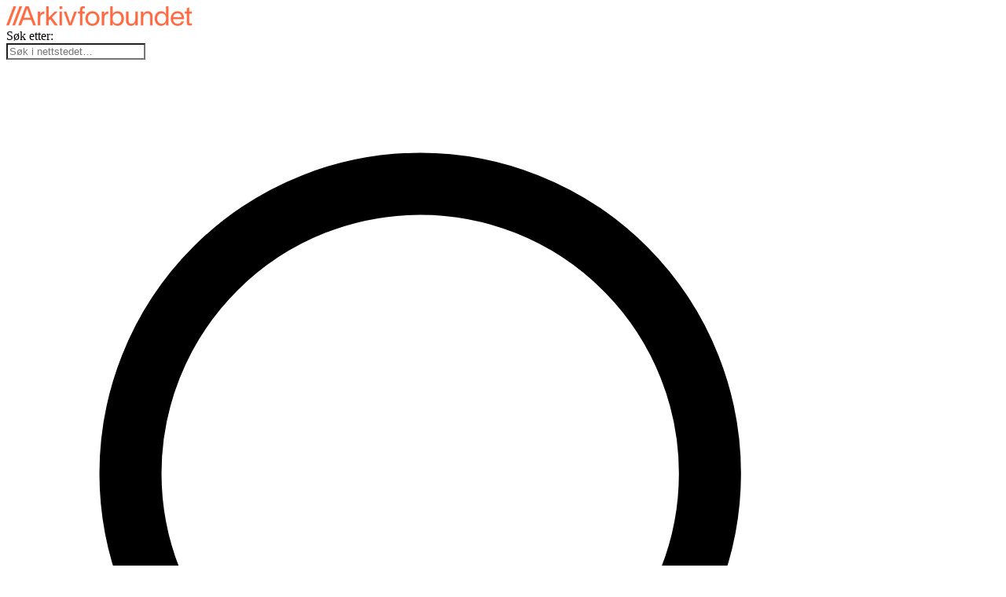

--- FILE ---
content_type: text/html; charset=UTF-8
request_url: https://www.arkivforbundet.no/2016/03/15/innkalling-til-llps-arsmote-2016/
body_size: 17360
content:
<!doctype html>
<html lang="nb-NO" class="bg-stone-50 dark:bg-gray-950 scheme-light dark:scheme-dark">
<head>
  <meta charset="UTF-8">
  <meta name="viewport" content="width=device-width, initial-scale=1">
  <link rel="profile" href="https://gmpg.org/xfn/11">

  <meta name='robots' content='index, follow, max-image-preview:large, max-snippet:-1, max-video-preview:-1' />

	<!-- This site is optimized with the Yoast SEO plugin v26.5 - https://yoast.com/wordpress/plugins/seo/ -->
	<title>Innkalling til LLPs årsmøte 2016 - Arkivforbundet</title>
	<link rel="canonical" href="https://www.arkivforbundet.no/2016/03/15/innkalling-til-llps-arsmote-2016/" />
	<meta property="og:locale" content="nb_NO" />
	<meta property="og:type" content="article" />
	<meta property="og:title" content="Innkalling til LLPs årsmøte 2016 - Arkivforbundet" />
	<meta property="og:description" content="Landslaget for lokal- og privatarkiv innkaller med dette til landsmøte for 2016, tirsdag 5. april kl 17.15. Møtet finner sted på Quality Expo Hotel Fornebu, i forbindelse med det 7. norske arkivmøtet. Landsmøtet er offentlig, og vi viser ellers til LLP sine vedtekter . På grunn av sykdom blir to dokumenter vedrørende regnskapet publisert senere. Saker som skal behandles på [&hellip;]" />
	<meta property="og:url" content="https://www.arkivforbundet.no/2016/03/15/innkalling-til-llps-arsmote-2016/" />
	<meta property="og:site_name" content="Arkivforbundet" />
	<meta property="article:publisher" content="https://www.facebook.com/arkivforbundet/" />
	<meta property="article:published_time" content="2016-03-15T15:46:25+00:00" />
	<meta name="author" content="Kjetil Landrog" />
	<meta name="twitter:card" content="summary_large_image" />
	<meta name="twitter:label1" content="Skrevet av" />
	<meta name="twitter:data1" content="Kjetil Landrog" />
	<meta name="twitter:label2" content="Ansl. lesetid" />
	<meta name="twitter:data2" content="1 minutt" />
	<script type="application/ld+json" class="yoast-schema-graph">{"@context":"https://schema.org","@graph":[{"@type":"Article","@id":"https://www.arkivforbundet.no/2016/03/15/innkalling-til-llps-arsmote-2016/#article","isPartOf":{"@id":"https://www.arkivforbundet.no/2016/03/15/innkalling-til-llps-arsmote-2016/"},"author":{"name":"Kjetil Landrog","@id":"https://www.arkivforbundet.no/#/schema/person/91c44e937c35f015d04cfc3322811ec6"},"headline":"Innkalling til LLPs årsmøte 2016","datePublished":"2016-03-15T15:46:25+00:00","mainEntityOfPage":{"@id":"https://www.arkivforbundet.no/2016/03/15/innkalling-til-llps-arsmote-2016/"},"wordCount":143,"publisher":{"@id":"https://www.arkivforbundet.no/#organization"},"articleSection":["Nyheter"],"inLanguage":"nb-NO"},{"@type":"WebPage","@id":"https://www.arkivforbundet.no/2016/03/15/innkalling-til-llps-arsmote-2016/","url":"https://www.arkivforbundet.no/2016/03/15/innkalling-til-llps-arsmote-2016/","name":"Innkalling til LLPs årsmøte 2016 - Arkivforbundet","isPartOf":{"@id":"https://www.arkivforbundet.no/#website"},"datePublished":"2016-03-15T15:46:25+00:00","breadcrumb":{"@id":"https://www.arkivforbundet.no/2016/03/15/innkalling-til-llps-arsmote-2016/#breadcrumb"},"inLanguage":"nb-NO","potentialAction":[{"@type":"ReadAction","target":["https://www.arkivforbundet.no/2016/03/15/innkalling-til-llps-arsmote-2016/"]}]},{"@type":"BreadcrumbList","@id":"https://www.arkivforbundet.no/2016/03/15/innkalling-til-llps-arsmote-2016/#breadcrumb","itemListElement":[{"@type":"ListItem","position":1,"name":"Hjem","item":"https://www.arkivforbundet.no/"},{"@type":"ListItem","position":2,"name":"Innkalling til LLPs årsmøte 2016"}]},{"@type":"WebSite","@id":"https://www.arkivforbundet.no/#website","url":"https://www.arkivforbundet.no/","name":"Arkivforbundet","description":"Arkivforbundet","publisher":{"@id":"https://www.arkivforbundet.no/#organization"},"potentialAction":[{"@type":"SearchAction","target":{"@type":"EntryPoint","urlTemplate":"https://www.arkivforbundet.no/?s={search_term_string}"},"query-input":{"@type":"PropertyValueSpecification","valueRequired":true,"valueName":"search_term_string"}}],"inLanguage":"nb-NO"},{"@type":"Organization","@id":"https://www.arkivforbundet.no/#organization","name":"Arkivforbundet","url":"https://www.arkivforbundet.no/","logo":{"@type":"ImageObject","inLanguage":"nb-NO","@id":"https://www.arkivforbundet.no/#/schema/logo/image/","url":"https://www.arkivforbundet.no/wp-content/uploads/2025/11/cropped-logo_arkivforbundet_oransje_RGB-500-e1737237521726.png","contentUrl":"https://www.arkivforbundet.no/wp-content/uploads/2025/11/cropped-logo_arkivforbundet_oransje_RGB-500-e1737237521726.png","width":402,"height":49,"caption":"Arkivforbundet"},"image":{"@id":"https://www.arkivforbundet.no/#/schema/logo/image/"},"sameAs":["https://www.facebook.com/arkivforbundet/","https://www.instagram.com/arkivforbundet/","https://www.linkedin.com/company/arkivforbundet/?originalSubdomain=no","https://www.youtube.com/channel/UCw2MyLTQ_Ha-lJgLYsKaMsA","https://bsky.app/profile/arkivforbundet.bsky.social"]},{"@type":"Person","@id":"https://www.arkivforbundet.no/#/schema/person/91c44e937c35f015d04cfc3322811ec6","name":"Kjetil Landrog","image":{"@type":"ImageObject","inLanguage":"nb-NO","@id":"https://www.arkivforbundet.no/#/schema/person/image/","url":"https://secure.gravatar.com/avatar/f6a41b4024e3ff42c2fbde82b87d7f82cf6da081a5ca023129e226fdf8455457?s=96&d=mm&r=g","contentUrl":"https://secure.gravatar.com/avatar/f6a41b4024e3ff42c2fbde82b87d7f82cf6da081a5ca023129e226fdf8455457?s=96&d=mm&r=g","caption":"Kjetil Landrog"},"url":"https://www.arkivforbundet.no/author/kjetil/"}]}</script>
	<!-- / Yoast SEO plugin. -->


<link rel='dns-prefetch' href='//www.googletagmanager.com' />
<link rel="alternate" type="application/rss+xml" title="Arkivforbundet &raquo; strøm" href="https://www.arkivforbundet.no/feed/" />
<link rel="alternate" title="oEmbed (JSON)" type="application/json+oembed" href="https://www.arkivforbundet.no/wp-json/oembed/1.0/embed?url=https%3A%2F%2Fwww.arkivforbundet.no%2F2016%2F03%2F15%2Finnkalling-til-llps-arsmote-2016%2F" />
<link rel="alternate" title="oEmbed (XML)" type="text/xml+oembed" href="https://www.arkivforbundet.no/wp-json/oembed/1.0/embed?url=https%3A%2F%2Fwww.arkivforbundet.no%2F2016%2F03%2F15%2Finnkalling-til-llps-arsmote-2016%2F&#038;format=xml" />
<style id='wp-img-auto-sizes-contain-inline-css'>
img:is([sizes=auto i],[sizes^="auto," i]){contain-intrinsic-size:3000px 1500px}
/*# sourceURL=wp-img-auto-sizes-contain-inline-css */
</style>
<style id='wp-emoji-styles-inline-css'>

	img.wp-smiley, img.emoji {
		display: inline !important;
		border: none !important;
		box-shadow: none !important;
		height: 1em !important;
		width: 1em !important;
		margin: 0 0.07em !important;
		vertical-align: -0.1em !important;
		background: none !important;
		padding: 0 !important;
	}
/*# sourceURL=wp-emoji-styles-inline-css */
</style>
<style id='wp-block-library-inline-css'>
:root{--wp-block-synced-color:#7a00df;--wp-block-synced-color--rgb:122,0,223;--wp-bound-block-color:var(--wp-block-synced-color);--wp-editor-canvas-background:#ddd;--wp-admin-theme-color:#007cba;--wp-admin-theme-color--rgb:0,124,186;--wp-admin-theme-color-darker-10:#006ba1;--wp-admin-theme-color-darker-10--rgb:0,107,160.5;--wp-admin-theme-color-darker-20:#005a87;--wp-admin-theme-color-darker-20--rgb:0,90,135;--wp-admin-border-width-focus:2px}@media (min-resolution:192dpi){:root{--wp-admin-border-width-focus:1.5px}}.wp-element-button{cursor:pointer}:root .has-very-light-gray-background-color{background-color:#eee}:root .has-very-dark-gray-background-color{background-color:#313131}:root .has-very-light-gray-color{color:#eee}:root .has-very-dark-gray-color{color:#313131}:root .has-vivid-green-cyan-to-vivid-cyan-blue-gradient-background{background:linear-gradient(135deg,#00d084,#0693e3)}:root .has-purple-crush-gradient-background{background:linear-gradient(135deg,#34e2e4,#4721fb 50%,#ab1dfe)}:root .has-hazy-dawn-gradient-background{background:linear-gradient(135deg,#faaca8,#dad0ec)}:root .has-subdued-olive-gradient-background{background:linear-gradient(135deg,#fafae1,#67a671)}:root .has-atomic-cream-gradient-background{background:linear-gradient(135deg,#fdd79a,#004a59)}:root .has-nightshade-gradient-background{background:linear-gradient(135deg,#330968,#31cdcf)}:root .has-midnight-gradient-background{background:linear-gradient(135deg,#020381,#2874fc)}:root{--wp--preset--font-size--normal:16px;--wp--preset--font-size--huge:42px}.has-regular-font-size{font-size:1em}.has-larger-font-size{font-size:2.625em}.has-normal-font-size{font-size:var(--wp--preset--font-size--normal)}.has-huge-font-size{font-size:var(--wp--preset--font-size--huge)}.has-text-align-center{text-align:center}.has-text-align-left{text-align:left}.has-text-align-right{text-align:right}.has-fit-text{white-space:nowrap!important}#end-resizable-editor-section{display:none}.aligncenter{clear:both}.items-justified-left{justify-content:flex-start}.items-justified-center{justify-content:center}.items-justified-right{justify-content:flex-end}.items-justified-space-between{justify-content:space-between}.screen-reader-text{border:0;clip-path:inset(50%);height:1px;margin:-1px;overflow:hidden;padding:0;position:absolute;width:1px;word-wrap:normal!important}.screen-reader-text:focus{background-color:#ddd;clip-path:none;color:#444;display:block;font-size:1em;height:auto;left:5px;line-height:normal;padding:15px 23px 14px;text-decoration:none;top:5px;width:auto;z-index:100000}html :where(.has-border-color){border-style:solid}html :where([style*=border-top-color]){border-top-style:solid}html :where([style*=border-right-color]){border-right-style:solid}html :where([style*=border-bottom-color]){border-bottom-style:solid}html :where([style*=border-left-color]){border-left-style:solid}html :where([style*=border-width]){border-style:solid}html :where([style*=border-top-width]){border-top-style:solid}html :where([style*=border-right-width]){border-right-style:solid}html :where([style*=border-bottom-width]){border-bottom-style:solid}html :where([style*=border-left-width]){border-left-style:solid}html :where(img[class*=wp-image-]){height:auto;max-width:100%}:where(figure){margin:0 0 1em}html :where(.is-position-sticky){--wp-admin--admin-bar--position-offset:var(--wp-admin--admin-bar--height,0px)}@media screen and (max-width:600px){html :where(.is-position-sticky){--wp-admin--admin-bar--position-offset:0px}}

/*# sourceURL=wp-block-library-inline-css */
</style><style id='global-styles-inline-css'>
:root{--wp--preset--aspect-ratio--square: 1;--wp--preset--aspect-ratio--4-3: 4/3;--wp--preset--aspect-ratio--3-4: 3/4;--wp--preset--aspect-ratio--3-2: 3/2;--wp--preset--aspect-ratio--2-3: 2/3;--wp--preset--aspect-ratio--16-9: 16/9;--wp--preset--aspect-ratio--9-16: 9/16;--wp--preset--color--black: #000000;--wp--preset--color--cyan-bluish-gray: #abb8c3;--wp--preset--color--white: #ffffff;--wp--preset--color--pale-pink: #f78da7;--wp--preset--color--vivid-red: #cf2e2e;--wp--preset--color--luminous-vivid-orange: #ff6900;--wp--preset--color--luminous-vivid-amber: #fcb900;--wp--preset--color--light-green-cyan: #7bdcb5;--wp--preset--color--vivid-green-cyan: #00d084;--wp--preset--color--pale-cyan-blue: #8ed1fc;--wp--preset--color--vivid-cyan-blue: #0693e3;--wp--preset--color--vivid-purple: #9b51e0;--wp--preset--gradient--vivid-cyan-blue-to-vivid-purple: linear-gradient(135deg,rgb(6,147,227) 0%,rgb(155,81,224) 100%);--wp--preset--gradient--light-green-cyan-to-vivid-green-cyan: linear-gradient(135deg,rgb(122,220,180) 0%,rgb(0,208,130) 100%);--wp--preset--gradient--luminous-vivid-amber-to-luminous-vivid-orange: linear-gradient(135deg,rgb(252,185,0) 0%,rgb(255,105,0) 100%);--wp--preset--gradient--luminous-vivid-orange-to-vivid-red: linear-gradient(135deg,rgb(255,105,0) 0%,rgb(207,46,46) 100%);--wp--preset--gradient--very-light-gray-to-cyan-bluish-gray: linear-gradient(135deg,rgb(238,238,238) 0%,rgb(169,184,195) 100%);--wp--preset--gradient--cool-to-warm-spectrum: linear-gradient(135deg,rgb(74,234,220) 0%,rgb(151,120,209) 20%,rgb(207,42,186) 40%,rgb(238,44,130) 60%,rgb(251,105,98) 80%,rgb(254,248,76) 100%);--wp--preset--gradient--blush-light-purple: linear-gradient(135deg,rgb(255,206,236) 0%,rgb(152,150,240) 100%);--wp--preset--gradient--blush-bordeaux: linear-gradient(135deg,rgb(254,205,165) 0%,rgb(254,45,45) 50%,rgb(107,0,62) 100%);--wp--preset--gradient--luminous-dusk: linear-gradient(135deg,rgb(255,203,112) 0%,rgb(199,81,192) 50%,rgb(65,88,208) 100%);--wp--preset--gradient--pale-ocean: linear-gradient(135deg,rgb(255,245,203) 0%,rgb(182,227,212) 50%,rgb(51,167,181) 100%);--wp--preset--gradient--electric-grass: linear-gradient(135deg,rgb(202,248,128) 0%,rgb(113,206,126) 100%);--wp--preset--gradient--midnight: linear-gradient(135deg,rgb(2,3,129) 0%,rgb(40,116,252) 100%);--wp--preset--font-size--small: 13px;--wp--preset--font-size--medium: 20px;--wp--preset--font-size--large: 36px;--wp--preset--font-size--x-large: 42px;--wp--preset--spacing--20: 0.44rem;--wp--preset--spacing--30: 0.67rem;--wp--preset--spacing--40: 1rem;--wp--preset--spacing--50: 1.5rem;--wp--preset--spacing--60: 2.25rem;--wp--preset--spacing--70: 3.38rem;--wp--preset--spacing--80: 5.06rem;--wp--preset--shadow--natural: 6px 6px 9px rgba(0, 0, 0, 0.2);--wp--preset--shadow--deep: 12px 12px 50px rgba(0, 0, 0, 0.4);--wp--preset--shadow--sharp: 6px 6px 0px rgba(0, 0, 0, 0.2);--wp--preset--shadow--outlined: 6px 6px 0px -3px rgb(255, 255, 255), 6px 6px rgb(0, 0, 0);--wp--preset--shadow--crisp: 6px 6px 0px rgb(0, 0, 0);}:where(.is-layout-flex){gap: 0.5em;}:where(.is-layout-grid){gap: 0.5em;}body .is-layout-flex{display: flex;}.is-layout-flex{flex-wrap: wrap;align-items: center;}.is-layout-flex > :is(*, div){margin: 0;}body .is-layout-grid{display: grid;}.is-layout-grid > :is(*, div){margin: 0;}:where(.wp-block-columns.is-layout-flex){gap: 2em;}:where(.wp-block-columns.is-layout-grid){gap: 2em;}:where(.wp-block-post-template.is-layout-flex){gap: 1.25em;}:where(.wp-block-post-template.is-layout-grid){gap: 1.25em;}.has-black-color{color: var(--wp--preset--color--black) !important;}.has-cyan-bluish-gray-color{color: var(--wp--preset--color--cyan-bluish-gray) !important;}.has-white-color{color: var(--wp--preset--color--white) !important;}.has-pale-pink-color{color: var(--wp--preset--color--pale-pink) !important;}.has-vivid-red-color{color: var(--wp--preset--color--vivid-red) !important;}.has-luminous-vivid-orange-color{color: var(--wp--preset--color--luminous-vivid-orange) !important;}.has-luminous-vivid-amber-color{color: var(--wp--preset--color--luminous-vivid-amber) !important;}.has-light-green-cyan-color{color: var(--wp--preset--color--light-green-cyan) !important;}.has-vivid-green-cyan-color{color: var(--wp--preset--color--vivid-green-cyan) !important;}.has-pale-cyan-blue-color{color: var(--wp--preset--color--pale-cyan-blue) !important;}.has-vivid-cyan-blue-color{color: var(--wp--preset--color--vivid-cyan-blue) !important;}.has-vivid-purple-color{color: var(--wp--preset--color--vivid-purple) !important;}.has-black-background-color{background-color: var(--wp--preset--color--black) !important;}.has-cyan-bluish-gray-background-color{background-color: var(--wp--preset--color--cyan-bluish-gray) !important;}.has-white-background-color{background-color: var(--wp--preset--color--white) !important;}.has-pale-pink-background-color{background-color: var(--wp--preset--color--pale-pink) !important;}.has-vivid-red-background-color{background-color: var(--wp--preset--color--vivid-red) !important;}.has-luminous-vivid-orange-background-color{background-color: var(--wp--preset--color--luminous-vivid-orange) !important;}.has-luminous-vivid-amber-background-color{background-color: var(--wp--preset--color--luminous-vivid-amber) !important;}.has-light-green-cyan-background-color{background-color: var(--wp--preset--color--light-green-cyan) !important;}.has-vivid-green-cyan-background-color{background-color: var(--wp--preset--color--vivid-green-cyan) !important;}.has-pale-cyan-blue-background-color{background-color: var(--wp--preset--color--pale-cyan-blue) !important;}.has-vivid-cyan-blue-background-color{background-color: var(--wp--preset--color--vivid-cyan-blue) !important;}.has-vivid-purple-background-color{background-color: var(--wp--preset--color--vivid-purple) !important;}.has-black-border-color{border-color: var(--wp--preset--color--black) !important;}.has-cyan-bluish-gray-border-color{border-color: var(--wp--preset--color--cyan-bluish-gray) !important;}.has-white-border-color{border-color: var(--wp--preset--color--white) !important;}.has-pale-pink-border-color{border-color: var(--wp--preset--color--pale-pink) !important;}.has-vivid-red-border-color{border-color: var(--wp--preset--color--vivid-red) !important;}.has-luminous-vivid-orange-border-color{border-color: var(--wp--preset--color--luminous-vivid-orange) !important;}.has-luminous-vivid-amber-border-color{border-color: var(--wp--preset--color--luminous-vivid-amber) !important;}.has-light-green-cyan-border-color{border-color: var(--wp--preset--color--light-green-cyan) !important;}.has-vivid-green-cyan-border-color{border-color: var(--wp--preset--color--vivid-green-cyan) !important;}.has-pale-cyan-blue-border-color{border-color: var(--wp--preset--color--pale-cyan-blue) !important;}.has-vivid-cyan-blue-border-color{border-color: var(--wp--preset--color--vivid-cyan-blue) !important;}.has-vivid-purple-border-color{border-color: var(--wp--preset--color--vivid-purple) !important;}.has-vivid-cyan-blue-to-vivid-purple-gradient-background{background: var(--wp--preset--gradient--vivid-cyan-blue-to-vivid-purple) !important;}.has-light-green-cyan-to-vivid-green-cyan-gradient-background{background: var(--wp--preset--gradient--light-green-cyan-to-vivid-green-cyan) !important;}.has-luminous-vivid-amber-to-luminous-vivid-orange-gradient-background{background: var(--wp--preset--gradient--luminous-vivid-amber-to-luminous-vivid-orange) !important;}.has-luminous-vivid-orange-to-vivid-red-gradient-background{background: var(--wp--preset--gradient--luminous-vivid-orange-to-vivid-red) !important;}.has-very-light-gray-to-cyan-bluish-gray-gradient-background{background: var(--wp--preset--gradient--very-light-gray-to-cyan-bluish-gray) !important;}.has-cool-to-warm-spectrum-gradient-background{background: var(--wp--preset--gradient--cool-to-warm-spectrum) !important;}.has-blush-light-purple-gradient-background{background: var(--wp--preset--gradient--blush-light-purple) !important;}.has-blush-bordeaux-gradient-background{background: var(--wp--preset--gradient--blush-bordeaux) !important;}.has-luminous-dusk-gradient-background{background: var(--wp--preset--gradient--luminous-dusk) !important;}.has-pale-ocean-gradient-background{background: var(--wp--preset--gradient--pale-ocean) !important;}.has-electric-grass-gradient-background{background: var(--wp--preset--gradient--electric-grass) !important;}.has-midnight-gradient-background{background: var(--wp--preset--gradient--midnight) !important;}.has-small-font-size{font-size: var(--wp--preset--font-size--small) !important;}.has-medium-font-size{font-size: var(--wp--preset--font-size--medium) !important;}.has-large-font-size{font-size: var(--wp--preset--font-size--large) !important;}.has-x-large-font-size{font-size: var(--wp--preset--font-size--x-large) !important;}
/*# sourceURL=global-styles-inline-css */
</style>

<style id='classic-theme-styles-inline-css'>
/*! This file is auto-generated */
.wp-block-button__link{color:#fff;background-color:#32373c;border-radius:9999px;box-shadow:none;text-decoration:none;padding:calc(.667em + 2px) calc(1.333em + 2px);font-size:1.125em}.wp-block-file__button{background:#32373c;color:#fff;text-decoration:none}
/*# sourceURL=/wp-includes/css/classic-themes.min.css */
</style>
<link rel='stylesheet' id='arkivforbundet_2-0-style-css' href='https://www.arkivforbundet.no/wp-content/themes/arkivforbundet_2.0/style.css?ver=1.0.0' media='all' />
<link rel='stylesheet' id='tailwind_output-css' href='https://www.arkivforbundet.no/wp-content/themes/arkivforbundet_2.0/src/output.css?ver=1764711769' media='all' />
<link rel='stylesheet' id='newsletter-css' href='https://www.arkivforbundet.no/wp-content/plugins/newsletter/style.css?ver=9.0.9' media='all' />

<!-- Google tag (gtag.js) snippet added by Site Kit -->
<!-- Google Analytics snippet added by Site Kit -->
<script src="https://www.googletagmanager.com/gtag/js?id=GT-5NGRSF9G" id="google_gtagjs-js" async></script>
<script id="google_gtagjs-js-after">
window.dataLayer = window.dataLayer || [];function gtag(){dataLayer.push(arguments);}
gtag("set","linker",{"domains":["www.arkivforbundet.no"]});
gtag("js", new Date());
gtag("set", "developer_id.dZTNiMT", true);
gtag("config", "GT-5NGRSF9G");
 window._googlesitekit = window._googlesitekit || {}; window._googlesitekit.throttledEvents = []; window._googlesitekit.gtagEvent = (name, data) => { var key = JSON.stringify( { name, data } ); if ( !! window._googlesitekit.throttledEvents[ key ] ) { return; } window._googlesitekit.throttledEvents[ key ] = true; setTimeout( () => { delete window._googlesitekit.throttledEvents[ key ]; }, 5 ); gtag( "event", name, { ...data, event_source: "site-kit" } ); }; 
//# sourceURL=google_gtagjs-js-after
</script>
<link rel="https://api.w.org/" href="https://www.arkivforbundet.no/wp-json/" /><link rel="alternate" title="JSON" type="application/json" href="https://www.arkivforbundet.no/wp-json/wp/v2/posts/4234" /><link rel="EditURI" type="application/rsd+xml" title="RSD" href="https://www.arkivforbundet.no/xmlrpc.php?rsd" />
<link rel='shortlink' href='https://www.arkivforbundet.no/?p=4234' />
<meta name="generator" content="Site Kit by Google 1.167.0" /> 
<script>
  (function(i,s,o,g,r,a,m){i['GoogleAnalyticsObject']=r;i[r]=i[r]||function(){
  (i[r].q=i[r].q||[]).push(arguments)},i[r].l=1*new Date();a=s.createElement(o),
  m=s.getElementsByTagName(o)[0];a.async=1;a.src=g;m.parentNode.insertBefore(a,m)
  })(window,document,'script','https://www.google-analytics.com/analytics.js','ga');

  ga('create', 'UA-91840831-1', 'auto');
  ga('send', 'pageview');

</script>

<link rel="pingback" href="https://www.arkivforbundet.no/xmlrpc.php"><script>
(() => {
  const root = document.documentElement;
  const mq   = window.matchMedia('(prefers-color-scheme: dark)');

  function currentSetting() {
    const v = localStorage.getItem('theme'); // 'light' | 'dark' | null (system)
    return v === 'light' || v === 'dark' ? v : 'system';
  }

  function reflectUI(active) {
    document.querySelectorAll('button[data-theme]').forEach(btn => {
      const isActive = btn.getAttribute('data-theme') === active;
      if (isActive) btn.setAttribute('aria-selected', 'true');
      else btn.removeAttribute('aria-selected');
    });
  }

  function applyTheme(value) {
    if (value === 'light' || value === 'dark') {
      localStorage.setItem('theme', value);
    } else {
      localStorage.removeItem('theme');
      value = 'system';
    }

    if (value === 'dark' || (value === 'system' && mq.matches)) {
      root.setAttribute('data-theme', 'dark');
    } else if (value === 'light') {
      root.setAttribute('data-theme', 'light');
    } else {
      root.removeAttribute('data-theme');
    }

    reflectUI(value);
  }

  document.addEventListener('click', (e) => {
    const btn = e.target.closest('button[data-theme]');
    if (!btn) return;

    const nextTheme = btn.getAttribute('data-theme');
    const toggle    = document.getElementById('menu-toggle');
    const panel     = document.getElementById('site-menu-panel');

    // sjekk om menyen er åpen (basert på .is-open)
    const menuOpen = !!(panel && panel.classList.contains('is-open'));

    if (menuOpen && toggle) {
      // lukk menyen først
      toggle.click();
      // vent litt for å unngå glitch
      setTimeout(() => applyTheme(nextTheme), 250);
    } else {
      applyTheme(nextTheme);
    }
  });

  mq.addEventListener?.('change', () => {
    if (currentSetting() === 'system') applyTheme('system');
  });

  // første paint
  applyTheme(currentSetting());
  const ready = () => reflectUI(currentSetting());
  if (document.readyState === 'loading') {
    document.addEventListener('DOMContentLoaded', ready, { once: true });
  } else {
    ready();
  }
})();
</script>
<script>
(() => {
  // Chromium Edge UA contains "Edg/"
  const ua = navigator.userAgent || "";
  if (ua.includes("Edg/")) {
    document.documentElement.classList.add('is-edge');
  }
})();
</script>
<link rel="icon" href="https://www.arkivforbundet.no/wp-content/uploads/2025/01/cropped-1-32x32.png" sizes="32x32" />
<link rel="icon" href="https://www.arkivforbundet.no/wp-content/uploads/2025/01/cropped-1-192x192.png" sizes="192x192" />
<link rel="apple-touch-icon" href="https://www.arkivforbundet.no/wp-content/uploads/2025/01/cropped-1-180x180.png" />
<meta name="msapplication-TileImage" content="https://www.arkivforbundet.no/wp-content/uploads/2025/01/cropped-1-270x270.png" />
  <!-- <script src="https://cdn.jsdelivr.net/npm/@tailwindplus/elements@1" type="module"></script> -->
</head>

<body class="wp-singular post-template-default single single-post postid-4234 single-format-standard wp-custom-logo wp-theme-arkivforbundet_20 no-sidebar">
<div id="page" class="site">
  <a class="skip-link screen-reader-text" href="#primary">Skip to content</a>

  <!-- Sticky header -->
  <header id="masthead" class="site-header sticky top-0 z-50 bg-white dark:bg-slate-900">
    <div class="mx-auto max-w-7xl px-6 lg:px-8">
      <!-- Top bar -->
      <div class="flex items-center justify-between gap-4 py-4">
        <!-- Left: Logo -->
        <div class="flex items-center gap-3 site-branding shrink-0">
          <a href="https://www.arkivforbundet.no/" class="custom-logo-link" rel="home"><img width="402" height="49" src="https://www.arkivforbundet.no/wp-content/uploads/2025/01/cropped-logo_arkivforbundet_oransje_RGB-500-e1737237521726.png" class="custom-logo" alt="Arkivforbundet" decoding="async" /></a>        </div>

        <!-- Center: search (desktop/tablet) -->
        <form
          role="search"
          method="get"
          action="https://www.arkivforbundet.no/"
          class="hidden sm:block flex-1 max-w-xl"
        >
          <label for="header-search" class="sr-only">Søk etter:</label>
          <div class="relative">
            <input
              id="header-search"
              name="s"
              type="search"
              placeholder="Søk i nettstedet…"
              class="appearance-none w-full rounded-md bg-gray-50 dark:bg-gray-800 border border-gray-200 dark:border-gray-700
                     pl-10 pr-3 py-2 text-sm text-gray-900 dark:text-gray-100
                     focus:ring-2 focus:ring-orange-500 focus:border-orange-500"
            />
            <svg viewBox="0 0 24 24" fill="none"
                 class="pointer-events-none absolute left-3 top-1/2 size-4 -translate-y-1/2 text-gray-400 dark:text-gray-500"
                 aria-hidden="true">
              <path stroke="currentColor" stroke-linecap="round" stroke-linejoin="round" stroke-width="1.5"
                    d="m21 21-4.35-4.35M17 10a7 7 0 1 1-14 0 7 7 0 0 1 14 0z"/>
            </svg>
          </div>
        </form>

        <!-- Right: theme + burger -->
        <div class="flex items-center gap-3">
          <!-- Tiny theme pill (System / Light / Dark) -->
          <div class="sm:inline-grid">
            <div
              class="inline-grid grid-cols-3 gap-0.5 rounded-full bg-gray-950/5 p-0.5
                    ring-1 ring-black/10 text-slate-900
                    dark:bg-white/10 dark:text-slate-100 dark:ring-white/10">

              <!-- System -->
              <button type="button" data-theme="system"
                class="relative rounded-full p-1.5
                      hover:bg-gray-100 dark:hover:bg-gray-800
                      aria-selected:ring aria-selected:bg-white
                      dark:aria-selected:bg-gray-600"
                aria-label="Systemtema">
                <svg viewBox="0 0 28 28" fill="none" class="size-5">
                  <path d="M8.5 7.5h11A1.5 1.5 0 0 1 21 9v7a1.5 1.5 0 0 1-1.5 1.5h-11A1.5 1.5 0 0 1 7 16V9A1.5 1.5 0 0 1 8.5 7.5Z" stroke="currentColor"/>
                  <path d="M16.5 20.5V18h-5v2.5m5 0h-5" stroke="currentColor" stroke-linecap="round"/>
                </svg>
              </button>

              <!-- Light -->
              <button type="button" data-theme="light"
                class="relative rounded-full p-1.5
                      hover:bg-gray-100 dark:hover:bg-gray-800
                      aria-selected:ring aria-selected:bg-white
                      dark:aria-selected:bg-gray-600"
                aria-label="Lyst tema">
                <svg viewBox="0 0 28 28" fill="none" class="size-5">
                  <circle cx="14" cy="14" r="3.5" stroke="currentColor"/>
                  <path d="M14 6.5v2M19.3 8.7l-1.4 1.4M21.5 14h-2M19.3 19.3l-1.4-1.4M14 21.5v-2M8.7 19.3l1.4-1.4M6.5 14h2M8.7 8.7l1.4 1.4"
                        stroke="currentColor" stroke-linecap="round"/>
                </svg>
              </button>

              <!-- Dark -->
              <button type="button" data-theme="dark"
                class="relative rounded-full p-1.5
                      hover:bg-gray-100 dark:hover:bg-gray-800
                      aria-selected:ring aria-selected:bg-white
                      dark:aria-selected:bg-gray-600"
                aria-label="Mørkt tema">
                <svg viewBox="0 0 28 28" fill="none" class="size-5">
                  <path d="M10.5 10a7.5 7.5 0 0 0 10.4 6.9A7.5 7.5 0 1 1 11.1 7.1c-.4.9-.6 1.9-.6 2.9Z"
                        stroke="currentColor" stroke-linejoin="round"/>
                </svg>
              </button>

            </div>
          </div>



          <!-- Menu toggle -->
          <button
            id="menu-toggle"
            type="button"
            class="group inline-flex items-center justify-center rounded-md p-2 ring-1 ring-black/10 dark:ring-white/10 hover:bg-black/5 dark:hover:bg-white/5"
            aria-controls="site-menu-panel"
            aria-expanded="false"
          >
            <span class="sr-only">Åpne meny</span>
            <span class="relative block w-6 h-6 text-slate-900 dark:text-white">
              <span aria-hidden="true"
                    class="absolute left-1/2 top-[7px] h-[2px] w-5 -translate-x-1/2 bg-current transition-transform duration-200 group-aria-expanded:rotate-45 group-aria-expanded:translate-y-[5px]"></span>
              <span aria-hidden="true"
                    class="absolute left-1/2 top-1/2 h-[2px] w-5 -translate-x-1/2 -translate-y-1/2 bg-current transition-opacity duration-200 group-aria-expanded:opacity-0"></span>
              <span aria-hidden="true"
                    class="absolute left-1/2 bottom-[7px] h-[2px] w-5 -translate-x-1/2 bg-current transition-transform duration-200 group-aria-expanded:-rotate-45 group-aria-expanded:-translate-y-[5px]"></span>
            </span>
          </button>
        </div>
      </div>
    </div>
  </header>

  <!-- Slide-down panel (push content by height) -->
<div
  id="site-menu-panel"
  class="relative z-40 bg-white dark:bg-slate-900 ring-1 ring-black/5 dark:ring-white/10"
>
  <div class="mx-auto max-w-7xl px-4 sm:px-6 lg:px-8 py-6">
      <!-- Mobile search inside menu -->
      <form role="search" method="get" action="https://www.arkivforbundet.no/" class="sm:hidden mb-6">
        <label for="menu-search" class="sr-only">Søk etter:</label>
        <div class="relative">
          <input id="menu-search" name="s" type="search" placeholder="Søk i nettstedet…"
                 class="appearance-nonew-full rounded-md bg-gray-50 dark:bg-gray-800 border border-gray-200 dark:border-gray-700
                        pl-10 pr-3 py-2 text-sm text-gray-900 dark:text-gray-100
                        focus:ring-2 focus:ring-orange-500 focus:border-orange-500" />
          <svg viewBox="0 0 24 24" fill="none"
               class="pointer-events-none absolute left-3 top-1/2 size-4 -translate-y-1/2 text-gray-400 dark:text-gray-500"
               aria-hidden="true">
            <path stroke="currentColor" stroke-linecap="round" stroke-linejoin="round" stroke-width="1.5"
                  d="m21 21-4.35-4.35M17 10a7 7 0 1 1-14 0 7 7 0 0 1 14 0z"/>
          </svg>
        </div>
      </form>

          <nav aria-label="Hovedmeny" class="w-full">
      <div class="grid grid-cols-1 sm:grid-cols-2 lg:grid-cols-6 gap-x-6 sm:gap-x-8 gap-y-8 lg:gap-y-12">

                              <div>
              <h3 class="mb-2 text-base font-semibold text-gray-400 uppercase tracking-wide">
                Organisasjon              </h3>

                              <div class="space-y-1">
                                      <a href="https://www.arkivforbundet.no/organisasjon/kontakt/"
                       class="block rounded px-2 py-0.5 text-sm transition-colors text-gray-900 hover:text-orange-600 hover:bg-gray-100 dark:text-white dark:hover:text-orange-400 dark:hover:bg-gray-800">
                      Kontakt                    </a>
                                      <a href="https://www.arkivforbundet.no/organisasjon/styre/"
                       class="block rounded px-2 py-0.5 text-sm transition-colors text-gray-900 hover:text-orange-600 hover:bg-gray-100 dark:text-white dark:hover:text-orange-400 dark:hover:bg-gray-800">
                      Styre                    </a>
                                      <a href="https://www.arkivforbundet.no/organisasjon/arbeidsutvalg/"
                       class="block rounded px-2 py-0.5 text-sm transition-colors text-gray-900 hover:text-orange-600 hover:bg-gray-100 dark:text-white dark:hover:text-orange-400 dark:hover:bg-gray-800">
                      Arbeidsutvalget                    </a>
                                      <a href="https://www.arkivforbundet.no/organisasjon/sekretariat/"
                       class="block rounded px-2 py-0.5 text-sm transition-colors text-gray-900 hover:text-orange-600 hover:bg-gray-100 dark:text-white dark:hover:text-orange-400 dark:hover:bg-gray-800">
                      Sekretariat                    </a>
                                      <a href="https://www.arkivforbundet.no/organisasjon/medlemmer/"
                       class="block rounded px-2 py-0.5 text-sm transition-colors text-gray-900 hover:text-orange-600 hover:bg-gray-100 dark:text-white dark:hover:text-orange-400 dark:hover:bg-gray-800">
                      Medlemmer                    </a>
                                      <a href="https://www.arkivforbundet.no/organisasjon/representasjon/"
                       class="block rounded px-2 py-0.5 text-sm transition-colors text-gray-900 hover:text-orange-600 hover:bg-gray-100 dark:text-white dark:hover:text-orange-400 dark:hover:bg-gray-800">
                      Representasjon                    </a>
                                      <a href="https://www.arkivforbundet.no/organisasjon/landsmotet/"
                       class="block rounded px-2 py-0.5 text-sm transition-colors text-gray-900 hover:text-orange-600 hover:bg-gray-100 dark:text-white dark:hover:text-orange-400 dark:hover:bg-gray-800">
                      Landsmøtet                    </a>
                                  </div>
                          </div>
                      <div>
              <h3 class="mb-2 text-base font-semibold text-gray-400 uppercase tracking-wide">
                Informasjon              </h3>

                              <div class="space-y-1">
                                      <a href="https://www.arkivforbundet.no/om/information-in-english/"
                       class="block rounded px-2 py-0.5 text-sm transition-colors text-gray-900 hover:text-orange-600 hover:bg-gray-100 dark:text-white dark:hover:text-orange-400 dark:hover:bg-gray-800">
                      Information in English                    </a>
                                      <a href="https://www.arkivforbundet.no/om/arkivforbundet/"
                       class="block rounded px-2 py-0.5 text-sm transition-colors text-gray-900 hover:text-orange-600 hover:bg-gray-100 dark:text-white dark:hover:text-orange-400 dark:hover:bg-gray-800">
                      Om Arkivforbundet                    </a>
                                      <a href="https://www.arkivforbundet.no/om/vedtekter/"
                       class="block rounded px-2 py-0.5 text-sm transition-colors text-gray-900 hover:text-orange-600 hover:bg-gray-100 dark:text-white dark:hover:text-orange-400 dark:hover:bg-gray-800">
                      Vedtekter                    </a>
                                      <a href="https://www.arkivforbundet.no/om/styremoteprotokoller/"
                       class="block rounded px-2 py-0.5 text-sm transition-colors text-gray-900 hover:text-orange-600 hover:bg-gray-100 dark:text-white dark:hover:text-orange-400 dark:hover:bg-gray-800">
                      Styremøteprotokoller                    </a>
                                      <a href="https://www.arkivforbundet.no/om/strategiplan/"
                       class="block rounded px-2 py-0.5 text-sm transition-colors text-gray-900 hover:text-orange-600 hover:bg-gray-100 dark:text-white dark:hover:text-orange-400 dark:hover:bg-gray-800">
                      Strategiplan                    </a>
                                      <a href="https://www.arkivforbundet.no/om/handlingsplan/"
                       class="block rounded px-2 py-0.5 text-sm transition-colors text-gray-900 hover:text-orange-600 hover:bg-gray-100 dark:text-white dark:hover:text-orange-400 dark:hover:bg-gray-800">
                      Handlingsplan                    </a>
                                      <a href="https://www.arkivforbundet.no/om/handlingsplan-audiovisuelt-arkivmateriale/"
                       class="block rounded px-2 py-0.5 text-sm transition-colors text-gray-900 hover:text-orange-600 hover:bg-gray-100 dark:text-white dark:hover:text-orange-400 dark:hover:bg-gray-800">
                      Handlingsplan audiovisuelt arkivmateriale                    </a>
                                      <a href="https://www.arkivforbundet.no/om/arsmeldinger/"
                       class="block rounded px-2 py-0.5 text-sm transition-colors text-gray-900 hover:text-orange-600 hover:bg-gray-100 dark:text-white dark:hover:text-orange-400 dark:hover:bg-gray-800">
                      Årsmeldinger                    </a>
                                      <a href="https://www.arkivforbundet.no/om/landsmoteprotokoller/"
                       class="block rounded px-2 py-0.5 text-sm transition-colors text-gray-900 hover:text-orange-600 hover:bg-gray-100 dark:text-white dark:hover:text-orange-400 dark:hover:bg-gray-800">
                      Landsmøteprotokoller                    </a>
                                      <a href="https://www.arkivforbundet.no/om/ledige-arkivstillinger/"
                       class="block rounded px-2 py-0.5 text-sm transition-colors text-gray-900 hover:text-orange-600 hover:bg-gray-100 dark:text-white dark:hover:text-orange-400 dark:hover:bg-gray-800">
                      Ledige stillinger knyttet til arkiv                    </a>
                                  </div>
                          </div>
                      <div>
              <h3 class="mb-2 text-base font-semibold text-gray-400 uppercase tracking-wide">
                Arkivpolitikk              </h3>

                              <div class="space-y-1">
                                      <a href="https://www.arkivforbundet.no/i-media/"
                       class="block rounded px-2 py-0.5 text-sm transition-colors text-gray-900 hover:text-orange-600 hover:bg-gray-100 dark:text-white dark:hover:text-orange-400 dark:hover:bg-gray-800">
                      I media                    </a>
                                      <a href="https://www.arkivforbundet.no/horingsuttalelser/"
                       class="block rounded px-2 py-0.5 text-sm transition-colors text-gray-900 hover:text-orange-600 hover:bg-gray-100 dark:text-white dark:hover:text-orange-400 dark:hover:bg-gray-800">
                      Uttalelser fra Arkivforbundet                    </a>
                                      <a href="https://www.arkivforbundet.no/foredrag/"
                       class="block rounded px-2 py-0.5 text-sm transition-colors text-gray-900 hover:text-orange-600 hover:bg-gray-100 dark:text-white dark:hover:text-orange-400 dark:hover:bg-gray-800">
                      Foredrag                    </a>
                                  </div>
                          </div>
                      <div>
              <h3 class="mb-2 text-base font-semibold text-gray-400 uppercase tracking-wide">
                Stipend              </h3>

                              <div class="space-y-1">
                                      <a href="https://www.arkivforbundet.no/statutter-stipendordning/"
                       class="block rounded px-2 py-0.5 text-sm transition-colors text-gray-900 hover:text-orange-600 hover:bg-gray-100 dark:text-white dark:hover:text-orange-400 dark:hover:bg-gray-800">
                      Statutter stipendordning                    </a>
                                      <a href="https://www.arkivforbundet.no/rapporter-pa-stipend/"
                       class="block rounded px-2 py-0.5 text-sm transition-colors text-gray-900 hover:text-orange-600 hover:bg-gray-100 dark:text-white dark:hover:text-orange-400 dark:hover:bg-gray-800">
                      Rapporter fra Arkivforbundets stipendordning                    </a>
                                  </div>
                          </div>
                      <div>
              <h3 class="mb-2 text-base font-semibold text-gray-400 uppercase tracking-wide">
                Årets privatarkiv              </h3>

                                                <a href="https://www.arkivforbundet.no/2024/11/24/arets-privatarkiv/"
                     class="block rounded px-2 py-0.5 text-sm text-gray-900 hover:text-orange-600 hover:bg-gray-100
                            dark:text-white dark:hover:text-orange-400 dark:hover:bg-gray-800">
                    Årets privatarkiv                  </a>
                                          </div>
                      <div>
              <h3 class="mb-2 text-base font-semibold text-gray-400 uppercase tracking-wide">
                Kalender              </h3>

                                                <a href="/hendelser"
                     class="block rounded px-2 py-0.5 text-sm text-gray-900 hover:text-orange-600 hover:bg-gray-100
                            dark:text-white dark:hover:text-orange-400 dark:hover:bg-gray-800">
                    Kalender                  </a>
                                          </div>
                  
      </div>
    </nav>
        </div>
  </div>


<main id="primary" class="site-main max-w-7xl mx-auto px-4 sm:px-6 lg:px-8 py-8">
	        <!-- Grid for innlegg -->
        
		
<article id="post-4234" class="mx-auto max-w-3xl px-4 sm:px-6 lg:px-0 post-4234 post type-post status-publish format-standard hentry category-nyheter">

  
  <header class="mt-8">
    <h1 class="text-3xl/tight sm:text-4xl/tight font-semibold tracking-tight text-slate-900 dark:text-white">
      Innkalling til LLPs årsmøte 2016    </h1>

  </header>

  
  <!-- Innhold -->
<div class="prose prose-slate dark:prose-invert mx-auto max-w-3xl mt-6
              prose-headings:scroll-mt-24
              prose-a:font-semibold prose-a:no-underline hover:prose-a:underline
              prose-p:my-4 prose-ul:my-4 prose-ol:my-4 prose-li:my-1
              prose-h2:mt-10 prose-h3:mt-8
              prose-img:rounded-xl prose-img:my-6
              prose-hr:border-slate-200 dark:prose-hr:border-white/10">
    <p>Landslaget for lokal- og privatarkiv innkaller med dette til landsmøte for 2016, <strong>tirsdag 5. april kl 17.15. </strong>Møtet finner sted på Quality Expo Hotel Fornebu, i forbindelse med det 7. norske arkivmøtet.</p>
<p>Landsmøtet er offentlig, og vi viser ellers til LLP sine <a title="vedtekter" href="http://www.arkivforbundet.no/wp-content/uploads/2014/01/Vedtekter-LLP-2014.pdf" target="_blank">vedtekter</a> . På grunn av sykdom blir to dokumenter vedrørende regnskapet publisert senere.</p>
<p><strong>Saker som skal behandles på landsmøtet</strong></p>
<p><a href="http://www.arkivforbundet.no/wp-content/uploads/2016/03/Forretningsorden.pdf">Framlegg til forretningsorden</a></p>
<p>Sak 1. Konstituering: Valg av møteleder, referent og representanter til å underskrive protokollen fra møtet.</p>
<p>Sak 2. Årsmelding<br />
<a href="http://www.arkivforbundet.no/wp-content/uploads/2016/03/Sak-2-årsmelding-2015.pdf">Saksdokument</a></p>
<p>Sak 3. Revidert regnskap<br />
<a href="http://www.arkivforbundet.no/wp-content/uploads/2016/03/Sak-3.1-godkjenning-av-revidert-regnskap.pdf">Saksdokument 3.1</a><br />
<a href="http://www.arkivforbundet.no/wp-content/uploads/2016/03/Sak-3.2-årsregnskap.pdf">Saksdokument 3.2</a><br />
Saksdokument 3.3 (blir publisert senere)<br />
Saksdokument 3.4 (blir publisert senere)<br />
<a href="http://www.arkivforbundet.no/wp-content/uploads/2016/03/Sak-3.5-merknad.pdf">Saksdokument 3.5</a></p>
<p>Sak 4. Fastsetting av kontingent<br />
<a href="http://www.arkivforbundet.no/wp-content/uploads/2016/03/Sak-4-fastsetting-av-kontingent.pdf">Saksdokument</a></p>
<p>Sak 5. Budsjett<br />
<a href="http://www.arkivforbundet.no/wp-content/uploads/2016/03/Sak-5-budsjett.pdf">Saksdokument</a></p>
<p>Sak 6. Handlingsplan<br />
<a href="http://www.arkivforbundet.no/wp-content/uploads/2016/03/Sak-6-handlingsplan-2016.pdf">Saksdokument</a></p>
<p>Sak 7. Valg av styre<br />
<a href="http://www.arkivforbundet.no/wp-content/uploads/2016/03/Sak-7-valg-av-styre.pdf">Saksdokument</a></p>
<p>Sak 8. Valg av valgkomité på tre medlemmer etter framlegg fra styret<br />
<a href="http://www.arkivforbundet.no/wp-content/uploads/2016/03/Sak-8-valgkomite.pdf">Saksdokument</a></p>
<p>Sak 9. Forslag fremmet av medlemmer eller av styret</p>
<p><a href="http://www.arkivforbundet.no/wp-content/uploads/2016/03/Sak-9.1-ny-organisasjonsmodell.pdf">Saksdokument</a> 9.1</p>
<p><a href="http://www.arkivforbundet.no/wp-content/uploads/2016/03/Sak-9.2-vedtektsendring-ny-organisasjonsmodell.pdf">Saksdokument </a>9.2</p>
<p><a href="http://www.arkivforbundet.no/wp-content/uploads/2016/03/Sak-9.3-navne-endring.pdf">Saksdokument </a>9.3</p>
<p><a href="http://www.arkivforbundet.no/wp-content/uploads/2016/03/Sak-9.4-vedtektsendring-navne-endring.pdf">Saksdokument </a>9.4</p>
<p>&nbsp;</p>
  </div>

            
</article>
		
	</main><!-- #main -->
	</div>


<footer id="colophon" class="mt-16 bg-white dark:bg-gray-800">
  <div class="mx-auto max-w-7xl px-4 sm:px-6 lg:px-8 py-10">

          <!-- Redigerbar footer via widget -->
      <div class="prose prose-slate dark:prose-invert max-w-none
                  prose-a:font-semibold prose-a:no-underline hover:prose-a:underline
                  prose-p:my-2">
        <section id="text-4" class="widget widget_text">			<div class="textwidget"></div>
		</section><section id="custom_html-4" class="widget_text widget widget_custom_html"><div class="textwidget custom-html-widget"><div class="grid gap-6 sm:grid-cols-2 lg:grid-cols-3 text-sm text-slate-700 dark:text-slate-300 leading-relaxed">
  <div>
    <h3 class="text-base font-semibold text-slate-900 dark:text-white mb-1">Adresse</h3>
    <address class="not-italic">
      Arkivforbundet<br />
      c/o Arbark<br />
      Torggata 12A<br />
      0181 Oslo
    </address>
  </div>

  <div>
    <h3 class="text-base font-semibold text-slate-900 dark:text-white mb-1">Kontakt</h3>
    <p>
      E-post:
      <a href="mailto:post@arkivforbundet.no" class="text-indigo-600 dark:text-indigo-400 hover:underline">
        post@arkivforbundet.no
      </a><br />
      Tlf (Generalsekretær Kjetil Landrog):
      <a href="tel:+4799694577" class="text-indigo-600 dark:text-indigo-400 hover:underline">
        +47&nbsp;996&nbsp;94&nbsp;577
      </a>
    </p>
  </div>

  <div>
    <h3 class="text-base font-semibold text-slate-900 dark:text-white mb-1">Faktura &amp; org.nr.</h3>
    <p>
      Faktura:
      <a href="mailto:arkivforbundet@faktura.poweroffice.net" class="text-indigo-600 dark:text-indigo-400 hover:underline">
        arkivforbundet@faktura.poweroffice.net
      </a><br />
      Org.nr&nbsp;978&nbsp;610&nbsp;692
    </p>
  </div>
</div>	</div></section>      </div>
    
    <!-- Logo + sosiale ikoner (uten linjer/©/opp) -->
    <div class="mt-10 flex flex-col gap-6 md:flex-row md:items-center md:justify-between">
      <!-- Logo -->
      <div class="site-footer-logo flex items-center gap-4 w-48 shrink-0">
        <a href="https://www.arkivforbundet.no/" class="custom-logo-link" rel="home"><img width="402" height="49" src="https://www.arkivforbundet.no/wp-content/uploads/2025/01/cropped-logo_arkivforbundet_oransje_RGB-500-e1737237521726.png" class="custom-logo" alt="Arkivforbundet" decoding="async" /></a>      </div>

      <!-- Sosiale ikoner -->
      <div class="flex items-center gap-4">
        <!-- Bluesky -->
        <a href="https://bsky.app/profile/arkivforbundet.bsky.social"
           title="Følg oss på Bluesky" aria-label="Bluesky"
           class="text-gray-500 hover:text-gray-700 dark:text-gray-300 dark:hover:text-white"
           target="_blank" rel="noopener noreferrer">
          <svg viewBox="0 0 600 600" class="h-6 w-6 fill-current" aria-hidden="true">
            <path d="M299.7 312.3c-24.9 61.6-74.3 134.3-123.4 167.4-54.5 37.3-104.8 24-122.6-27.7-17.8-51.7 12.3-80.4 62.5-94.9 50.2-14.5 130.7-20.6 183.3-44.6v-.1c-52.6-24-133.1-30.1-183.3-44.6-50.2-14.5-80.3-43.2-62.5-94.9 17.8-51.7 68.1-65 122.6-27.7 49.1 33.1 98.5 105.8 123.4 167.4h.6zm.6 0c24.9 61.6 74.3 134.3 123.4 167.4 54.5 37.3 104.8 24 122.6-27.7 17.8-51.7-12.3-80.4-62.5-94.9-50.2-14.5-130.7-20.6-183.3-44.6v-.1c52.6-24 133.1-30.1 183.3-44.6 50.2-14.5 80.3-43.2 62.5-94.9-17.8-51.7-68.1-65-122.6-27.7-49.1 33.1-98.5 105.8-123.4 167.4h-.6z"/>
          </svg>
        </a>

        <!-- Facebook -->
        <a href="https://www.facebook.com/arkivforbundet/?ref=br_rs"
           title="Følg oss på Facebook" aria-label="Facebook"
           class="text-gray-500 hover:text-gray-700 dark:text-gray-300 dark:hover:text-white"
           target="_blank" rel="noopener noreferrer">
          <svg viewBox="0 0 24 24" class="h-6 w-6" fill="currentColor" aria-hidden="true">
            <path d="M22 12.06C22 6.49 17.52 2 11.94 2S2 6.49 2 12.06c0 5.01 3.66 9.17 8.44 9.98v-7.06H7.9v-2.92h2.54V9.84c0-2.5 1.49-3.88 3.77-3.88 1.09 0 2.24.2 2.24.2v2.46h-1.26c-1.24 0-1.63.77-1.63 1.55v1.86h2.78l-.44 2.92h-2.34v7.06C18.34 21.23 22 17.07 22 12.06z"/>
          </svg>
        </a>

        <!-- Instagram -->
        <a href="https://www.instagram.com/arkivforbundet/"
           title="Følg oss på Instagram" aria-label="Instagram"
           class="text-gray-500 hover:text-gray-700 dark:text-gray-300 dark:hover:text-white"
           target="_blank" rel="noopener noreferrer">
          <svg viewBox="0 0 24 24" class="h-6 w-6 fill-current" aria-hidden="true">
            <path d="M7.75 2h8.5A5.75 5.75 0 0 1 22 7.75v8.5A5.75 5.75 0 0 1 16.25 22h-8.5A5.75 5.75 0 0 1 2 16.25v-8.5A5.75 5.75 0 0 1 7.75 2zm0 1.5A4.25 4.25 0 0 0 3.5 7.75v8.5A4.25 4.25 0 0 0 7.75 20.5h8.5A4.25 4.25 0 0 0 20.5 16.25v-8.5A4.25 4.25 0 0 0 16.25 3.5h-8.5zm8.75 2.25a.75.75 0 1 1 0 1.5.75.75 0 0 1 0-1.5zM12 7a5 5 0 1 1 0 10 5 5 0 0 1 0-10zm0 1.5a3.5 3.5 0 1 0 0 7 3.5 3.5 0 0 0 0-7z"/>
          </svg>
        </a>

        <!-- LinkedIn -->
        <a href="https://www.linkedin.com/company/24988207/"
           title="Følg oss på LinkedIn" aria-label="LinkedIn"
           class="text-gray-500 hover:text-gray-700 dark:text-gray-300 dark:hover:text-white"
           target="_blank" rel="noopener noreferrer">
          <svg viewBox="0 0 24 24" class="h-6 w-6" fill="currentColor" aria-hidden="true">
            <path d="M6.94 7.5A1.94 1.94 0 1 1 5 5.56 1.94 1.94 0 0 1 6.94 7.5ZM5.5 9h2.9v9.5H5.5zM13.2 9c-2.08 0-3.1 1.14-3.6 2.06V9H6.7v9.5h2.9v-5c0-1.32.9-2.1 2.1-2.1 1.18 0 1.84.73 1.84 2.06v5.04h2.9v-5.62C16.44 10.54 15.16 9 13.2 9Z"/>
          </svg>
        </a>

        <!-- YouTube -->
        <a href="https://www.youtube.com/channel/UCw2MyLTQ_Ha-lJgLYsKaMsA"
           title="Følg oss på YouTube" aria-label="YouTube"
           class="text-gray-500 hover:text-gray-700 dark:text-gray-300 dark:hover:text-white"
           target="_blank" rel="noopener noreferrer">
          <svg viewBox="0 0 24 24" class="h-6 w-6 fill-current" aria-hidden="true">
            <path d="M21.6 7.2s-.2-1.4-.8-2c-.8-.8-1.7-.8-2.1-.8C15.8 4 12 4 12 4h-.1S8.2 4 5.3 4.4c-.4 0-1.3 0-2.1.8-.6.6-.8 2-.8 2S2 8.8 2 10.4v1.2c0 1.6.2 3.2.2 3.2s.2 1.4.8 2c.8.8 1.9.8 2.4.9 1.8.2 7.6.3 7.6.3s3.8 0 6.7-.4c.4 0 1.3 0 2.1-.8.6-.6.8-2 .8-2s.2-1.6.2-3.2v-1.2c0-1.6-.2-3.2-.2-3.2zM10 14.7V8.7l5.2 3-5.2 3z"/>
          </svg>
        </a>
      </div>
    </div>

  </div>
</footer>

<script type="speculationrules">
{"prefetch":[{"source":"document","where":{"and":[{"href_matches":"/*"},{"not":{"href_matches":["/wp-*.php","/wp-admin/*","/wp-content/uploads/*","/wp-content/*","/wp-content/plugins/*","/wp-content/themes/arkivforbundet_2.0/*","/*\\?(.+)"]}},{"not":{"selector_matches":"a[rel~=\"nofollow\"]"}},{"not":{"selector_matches":".no-prefetch, .no-prefetch a"}}]},"eagerness":"conservative"}]}
</script>
<script>
(function () {
  function init(root) {
    const layer = root.querySelector('[data-parallax-layer]');
    if (!layer) return;

    let top = 0, height = 0;
    // Parallax-styrke i piksler (juster)
    function rangePx() {
      return Math.min(1000, window.innerHeight * 3);
    }

    function measure() {
      const rect = root.getBoundingClientRect();
      top = (window.scrollY || window.pageYOffset) + rect.top;
      height = rect.height || window.innerHeight * 0.6;
    }

    function onScroll() {
      const y = window.scrollY || window.pageYOffset || 0;
      const progress = (y - top + window.innerHeight) / (height + window.innerHeight);
      const t = Math.max(0, Math.min(1, progress));
      const offset = (t - 0.5) * rangePx();              // px opp/ned
      layer.style.backgroundPosition = `50% calc(50% + ${offset.toFixed(1)}px)`;
    }

    let ticking = false;
    function rafScroll() {
      if (ticking) return;
      ticking = true;
      requestAnimationFrame(() => { onScroll(); ticking = false; });
    }

    measure(); onScroll();
    window.addEventListener('scroll', rafScroll, { passive: true });
    window.addEventListener('resize', () => { measure(); onScroll(); });
  }

  function boot() {
    document.querySelectorAll('[data-parallax-root]').forEach(init);
  }

  if (document.readyState === 'loading') {
    document.addEventListener('DOMContentLoaded', boot);
  } else {
    boot();
  }
})();
</script>

  <script>
  (() => {
    const root = document.querySelector('[data-carousel]');
    if (!root) return; // ikke kjør hvis ingen karusell

    const track = root.querySelector('[data-carousel-track]');
    const prev  = root.querySelector('[data-prev]');
    const next  = root.querySelector('[data-next]');
    const slides = Array.from(track?.children || []);
    if (!track || !slides.length) return;

    // Finn "steg"-bredden (slide + gap)
    const step = () => {
      const first = slides[0];
      if (!first) return 0;
      const r = first.getBoundingClientRect();
      if (slides[1]) {
        const r2 = slides[1].getBoundingClientRect();
        return (r2.left - r.left);
      }
      return r.width + 16; // fallback
    };

    let index = 0; // holder styr på hvilken slide som er aktiv

    const go = (dir = 1) => {
      index += dir;
      if (index >= slides.length) index = 0; // loop til start
      if (index < 0) index = slides.length - 1; // loop til slutt

      const target = slides[index];
      if (target) {
        target.scrollIntoView({ behavior: 'smooth', inline: 'center', block: 'nearest' });
      }
    };

    prev?.addEventListener('click', () => go(-1));
    next?.addEventListener('click', () => go(1));

    // Auto-scroll med pause ved interaksjon
    const prefersReduced = window.matchMedia('(prefers-reduced-motion: reduce)').matches;
    if (!prefersReduced) {
      let timer = setInterval(() => go(1), 4000);
      const pause = () => { clearInterval(timer); timer = null; };
      const resume = () => { if (!timer) timer = setInterval(() => go(1), 4000); };

      ['mouseenter','touchstart','focusin'].forEach(ev =>
        root.addEventListener(ev, pause, { passive:true })
      );
      ['mouseleave','touchend','focusout'].forEach(ev =>
        root.addEventListener(ev, resume, { passive:true })
      );
    }
  })();
  </script>
  
<script>
(() => {
  const form = document.getElementById('newsletter-form');
  if (!form) return;

  const emailInput = form.querySelector('#newsletter-email');
  const nameInput  = form.querySelector('#newsletter-name');
  const submitBtn  = form.querySelector('#newsletter-submit');
  const msgEl      = form.querySelector('#newsletter-msg');

  function setMsg(text, tone = 'info') {
    msgEl.textContent = text || '';
    msgEl.classList.remove('text-white/90', 'text-emerald-100', 'text-red-100', 'dark:text-white/90', 'dark:text-emerald-200', 'dark:text-red-200');
    if (tone === 'ok') {
      msgEl.classList.add('text-emerald-100', 'dark:text-emerald-200');
    } else if (tone === 'error') {
      msgEl.classList.add('text-red-100', 'dark:text-red-200');
    } else {
      msgEl.classList.add('text-white/90', 'dark:text-white/90');
    }
  }

  function disableUI(disabled) {
    submitBtn.disabled = disabled;
    emailInput.readOnly = disabled;
    if (nameInput) nameInput.readOnly = disabled;
  }

  form.addEventListener('submit', async (e) => {
    e.preventDefault();

    // enkel frontvalidering
    const email = (emailInput.value || '').trim();
    const name  = (nameInput?.value || '').trim();

    if (!email || !/^\S+@\S+\.\S+$/.test(email)) {
      setMsg('Skriv inn en gyldig e-postadresse.', 'error');
      emailInput.focus();
      return;
    }

    // honeypot: avbryt hvis bot prøver
    const hp = form.querySelector('[name="hp_field"]');
    if (hp && hp.value) {
      setMsg('Noe gikk galt. Vennligst prøv igjen.', 'error');
      return;
    }

    disableUI(true);
    setMsg('Sender …');

    try {
      const res = await fetch('https://www.arkivforbundet.no/wp-json/af/v1/newsletter', {
        method: 'POST',
        headers: { 'Content-Type': 'application/json' },
        credentials: 'same-origin',
        body: JSON.stringify({
          email: email,
          name:  name || undefined,
        })
      });

      const data = await res.json().catch(() => ({}));
      if (!res.ok || data?.ok === false) {
        const code  = data?.code || res.status;
        const error = (data?.error || data?.message || 'Kunne ikke melde deg på.');
        setMsg(`Feil (${code}): ${error}`, 'error');
        disableUI(false);
        return;
      }

      // suksess
      setMsg('Takk! Sjekk e-posten din for å bekrefte påmeldingen.', 'ok');
      try { form.reset(); } catch(_) {}
      disableUI(false);
    } catch (err) {
      setMsg('Nettverksfeil. Prøv igjen litt senere.', 'error');
      disableUI(false);
    }
  }, { passive: false });
})();
</script>
<script>
(() => {
  const toggle = document.getElementById('menu-toggle');
  const panel  = document.getElementById('site-menu-panel');
  if (!toggle || !panel) return;

  // Sørg for forutsigbar animasjon
  panel.style.overflow = 'hidden';
  panel.style.willChange = 'height';

  let open = false;
  let busy = false;
  let endTimer = null;

  // Innholdet vi må måle (panelets første barn er vanligvis wrapperen)
  const inner = panel.firstElementChild || panel;

  const pops = () => panel.querySelectorAll('el-popover');

  const setA11y = (isOpen) => {
    open = !!isOpen;
    toggle.setAttribute('aria-expanded', open ? 'true' : 'false');
    panel.dataset.collapsed = open ? 'false' : 'true';
    panel.classList.toggle('is-open', open);
  };

  const openPopovers  = () => pops().forEach(p => p.setAttribute('open', ''));
  const closePopovers = () => pops().forEach(p => p.removeAttribute('open'));

  const measure = () => inner.scrollHeight;

  // Samler opp transition-duration + delay for fallback-timer
  const totalTransitionMs = (el) => {
    const cs = getComputedStyle(el);
    const toMs = (v) => {
      const n = (parseFloat(v) || 0);
      return v.trim().endsWith('ms') ? n : n * 1000;
    };
    const durs   = cs.transitionDuration.split(',');
    const delays = cs.transitionDelay.split(',');
    const n = Math.max(durs.length, delays.length);
    let maxSum = 0;
    for (let i = 0; i < n; i++) {
      const dur = toMs(durs[i]   ?? durs[durs.length - 1]   ?? '0s');
      const del = toMs(delays[i] ?? delays[delays.length - 1] ?? '0s');
      maxSum = Math.max(maxSum, dur + del);
    }
    return Math.round(maxSum);
  };

  const finalize = () => {
    if (open) {
      panel.style.height = 'auto'; // la innholdet styre videre
    } else {
      panel.style.height = '0px';
      closePopovers();
    }
    busy = false;
    if (endTimer) { clearTimeout(endTimer); endTimer = null; }
  };

  panel.addEventListener('transitionend', (e) => {
    if (e.propertyName !== 'height') return;
    finalize();
  });

  const postOpenRemesure = () => {
    // Android: innhold kan vokse litt etter første layout
    if (!open) return;
    // 1) straks etter
    setTimeout(() => { if (open) panel.style.height = measure() + 'px'; }, 50);
    // 2) litt senere (fonter/bilder)
    setTimeout(() => { if (open) panel.style.height = measure() + 'px'; }, 300);
  };

  const animateOpen = () => {
    if (open || busy) return;
    busy = true;

    // Scroll mykt til topp om vi er litt nede – ikke vent på den
    if ((window.scrollY || window.pageYOffset || 0) > 10) {
      try { window.scrollTo({ top: 0, behavior: 'smooth' }); } catch {}
    }

    // Start fra 0, så til faktisk innholdshøyde
    panel.style.height = '0px';
    requestAnimationFrame(() => {
      setA11y(true);
      openPopovers();
      const h = measure();
      panel.style.height = h + 'px';

      // Etter-justeringer for Android
      postOpenRemesure();

      const t = totalTransitionMs(panel);
      if (!t) {
        requestAnimationFrame(finalize);
      } else {
        endTimer = setTimeout(finalize, t + 120);
      }
    });
  };

  const animateClose = () => {
    if (!open || busy) return;
    busy = true;

    const h = measure();
    panel.style.height = h + 'px';
    requestAnimationFrame(() => {
      setA11y(false);
      panel.style.height = '0px';

      const t = totalTransitionMs(panel);
      if (!t) {
        requestAnimationFrame(finalize);
      } else {
        endTimer = setTimeout(finalize, t + 120);
      }
    });
  };

  // Toggle
  toggle.addEventListener('click', (e) => {
    e.preventDefault();
    if (busy) return;
    (open ? animateClose : animateOpen)();
  });

  // Utenfor-klikk lukker
  document.addEventListener('click', (e) => {
    if (!open || busy) return;
    const insidePanel  = panel.contains(e.target);
    const insideToggle = toggle.contains(e.target);
    if (!insidePanel && !insideToggle) animateClose();
  }, { capture: true });

  // ESC lukker
  document.addEventListener('keydown', (e) => {
    if (e.key === 'Escape' && open && !busy) animateClose();
  });

  // Hold høyden riktig mens åpen ved resize/orientation/UI chrome endringer
  const reMeasureOpen = () => {
    if (!open || busy) return;
    // Sett til auto for å få korrekt scrollHeight, så lås igjen
    panel.style.height = 'auto';
    panel.style.height = measure() + 'px';
  };
  window.addEventListener('resize', reMeasureOpen, { passive: true });
  window.addEventListener('orientationchange', () => setTimeout(reMeasureOpen, 50), { passive: true });
  document.addEventListener('visibilitychange', () => { if (!document.hidden) setTimeout(reMeasureOpen, 50); });

  // Reager når innholdet faktisk endrer størrelse (Android-fix)
  if ('ResizeObserver' in window) {
    const ro = new ResizeObserver(() => { reMeasureOpen(); });
    try { ro.observe(inner); } catch {}
  }

  // Bilder som laster etterpå kan endre høyden
  inner.querySelectorAll('img').forEach(img => {
    if (!img.complete) img.addEventListener('load', reMeasureOpen, { once: true });
  });

  // Respect reduced motion
  const rm = window.matchMedia('(prefers-reduced-motion: reduce)');
  if (rm.matches) panel.style.transitionDuration = '0ms';

  // Start lukket
  setA11y(false);
  panel.style.height = '0px';

  // Ekstern hjelper (f.eks. ved dark-mode bytte)
  window.__afCloseMenu = () => { if (!busy) animateClose(); };
})();
</script>
<script src="https://www.arkivforbundet.no/wp-content/themes/arkivforbundet_2.0/src/elements/dist/index.js?ver=1764711769" id="tailwindplus-elements-js"></script>
<script src="https://www.arkivforbundet.no/wp-content/themes/arkivforbundet_2.0/js/navigation.js?ver=1.0.0" id="arkivforbundet_2-0-navigation-js"></script>
<script id="newsletter-js-extra">
var newsletter_data = {"action_url":"https://www.arkivforbundet.no/wp-admin/admin-ajax.php"};
//# sourceURL=newsletter-js-extra
</script>
<script src="https://www.arkivforbundet.no/wp-content/plugins/newsletter/main.js?ver=9.0.9" id="newsletter-js"></script>
<script id="wp-emoji-settings" type="application/json">
{"baseUrl":"https://s.w.org/images/core/emoji/17.0.2/72x72/","ext":".png","svgUrl":"https://s.w.org/images/core/emoji/17.0.2/svg/","svgExt":".svg","source":{"concatemoji":"https://www.arkivforbundet.no/wp-includes/js/wp-emoji-release.min.js?ver=6.9"}}
</script>
<script type="module">
/*! This file is auto-generated */
const a=JSON.parse(document.getElementById("wp-emoji-settings").textContent),o=(window._wpemojiSettings=a,"wpEmojiSettingsSupports"),s=["flag","emoji"];function i(e){try{var t={supportTests:e,timestamp:(new Date).valueOf()};sessionStorage.setItem(o,JSON.stringify(t))}catch(e){}}function c(e,t,n){e.clearRect(0,0,e.canvas.width,e.canvas.height),e.fillText(t,0,0);t=new Uint32Array(e.getImageData(0,0,e.canvas.width,e.canvas.height).data);e.clearRect(0,0,e.canvas.width,e.canvas.height),e.fillText(n,0,0);const a=new Uint32Array(e.getImageData(0,0,e.canvas.width,e.canvas.height).data);return t.every((e,t)=>e===a[t])}function p(e,t){e.clearRect(0,0,e.canvas.width,e.canvas.height),e.fillText(t,0,0);var n=e.getImageData(16,16,1,1);for(let e=0;e<n.data.length;e++)if(0!==n.data[e])return!1;return!0}function u(e,t,n,a){switch(t){case"flag":return n(e,"\ud83c\udff3\ufe0f\u200d\u26a7\ufe0f","\ud83c\udff3\ufe0f\u200b\u26a7\ufe0f")?!1:!n(e,"\ud83c\udde8\ud83c\uddf6","\ud83c\udde8\u200b\ud83c\uddf6")&&!n(e,"\ud83c\udff4\udb40\udc67\udb40\udc62\udb40\udc65\udb40\udc6e\udb40\udc67\udb40\udc7f","\ud83c\udff4\u200b\udb40\udc67\u200b\udb40\udc62\u200b\udb40\udc65\u200b\udb40\udc6e\u200b\udb40\udc67\u200b\udb40\udc7f");case"emoji":return!a(e,"\ud83e\u1fac8")}return!1}function f(e,t,n,a){let r;const o=(r="undefined"!=typeof WorkerGlobalScope&&self instanceof WorkerGlobalScope?new OffscreenCanvas(300,150):document.createElement("canvas")).getContext("2d",{willReadFrequently:!0}),s=(o.textBaseline="top",o.font="600 32px Arial",{});return e.forEach(e=>{s[e]=t(o,e,n,a)}),s}function r(e){var t=document.createElement("script");t.src=e,t.defer=!0,document.head.appendChild(t)}a.supports={everything:!0,everythingExceptFlag:!0},new Promise(t=>{let n=function(){try{var e=JSON.parse(sessionStorage.getItem(o));if("object"==typeof e&&"number"==typeof e.timestamp&&(new Date).valueOf()<e.timestamp+604800&&"object"==typeof e.supportTests)return e.supportTests}catch(e){}return null}();if(!n){if("undefined"!=typeof Worker&&"undefined"!=typeof OffscreenCanvas&&"undefined"!=typeof URL&&URL.createObjectURL&&"undefined"!=typeof Blob)try{var e="postMessage("+f.toString()+"("+[JSON.stringify(s),u.toString(),c.toString(),p.toString()].join(",")+"));",a=new Blob([e],{type:"text/javascript"});const r=new Worker(URL.createObjectURL(a),{name:"wpTestEmojiSupports"});return void(r.onmessage=e=>{i(n=e.data),r.terminate(),t(n)})}catch(e){}i(n=f(s,u,c,p))}t(n)}).then(e=>{for(const n in e)a.supports[n]=e[n],a.supports.everything=a.supports.everything&&a.supports[n],"flag"!==n&&(a.supports.everythingExceptFlag=a.supports.everythingExceptFlag&&a.supports[n]);var t;a.supports.everythingExceptFlag=a.supports.everythingExceptFlag&&!a.supports.flag,a.supports.everything||((t=a.source||{}).concatemoji?r(t.concatemoji):t.wpemoji&&t.twemoji&&(r(t.twemoji),r(t.wpemoji)))});
//# sourceURL=https://www.arkivforbundet.no/wp-includes/js/wp-emoji-loader.min.js
</script>
</body>
</html>

<!-- Dynamic page generated in 3.907 seconds. -->
<!-- Cached page generated by WP-Super-Cache on 2025-12-08 14:09:35 -->

<!-- Compression = gzip -->

--- FILE ---
content_type: text/css
request_url: https://www.arkivforbundet.no/wp-content/themes/arkivforbundet_2.0/style.css?ver=1.0.0
body_size: 176
content:
/*!
Theme Name: Arkivforbundet_2.4
Theme URI: https://sonat.no/
Author: Olav Alexander Mjelde, Sonat Consulting
Author URI: https://sonat.no/
Description: Arkivforbundet
Version: 2.4.0
Tested up to: 8.2.29
Requires PHP: 8.2.29
License: GNU General Public License v2 or later
License URI: LICENSE
Text Domain: arkivforbundet_2-0
Tags: custom-background, custom-logo, custom-menu, featured-images, threaded-comments, translation-ready
*/

--- FILE ---
content_type: text/css
request_url: https://www.arkivforbundet.no/wp-content/themes/arkivforbundet_2.0/src/output.css?ver=1764711769
body_size: 10057
content:
/*! tailwindcss v4.1.12 | MIT License | https://tailwindcss.com */
@layer properties;
@layer theme, base, components, utilities;
@layer theme {
  :root, :host {
    --font-sans: ui-sans-serif, system-ui, sans-serif, "Apple Color Emoji",
      "Segoe UI Emoji", "Segoe UI Symbol", "Noto Color Emoji";
    --font-mono: ui-monospace, SFMono-Regular, Menlo, Monaco, Consolas, "Liberation Mono",
      "Courier New", monospace;
    --color-red-100: oklch(93.6% 0.032 17.717);
    --color-red-200: oklch(88.5% 0.062 18.334);
    --color-orange-400: oklch(75% 0.183 55.934);
    --color-orange-500: oklch(70.5% 0.213 47.604);
    --color-orange-600: oklch(64.6% 0.222 41.116);
    --color-amber-400: oklch(82.8% 0.189 84.429);
    --color-emerald-100: oklch(95% 0.052 163.051);
    --color-emerald-200: oklch(90.5% 0.093 164.15);
    --color-indigo-400: oklch(67.3% 0.182 276.935);
    --color-indigo-500: oklch(58.5% 0.233 277.117);
    --color-indigo-600: oklch(51.1% 0.262 276.966);
    --color-slate-100: oklch(96.8% 0.007 247.896);
    --color-slate-200: oklch(92.9% 0.013 255.508);
    --color-slate-300: oklch(86.9% 0.022 252.894);
    --color-slate-400: oklch(70.4% 0.04 256.788);
    --color-slate-500: oklch(55.4% 0.046 257.417);
    --color-slate-600: oklch(44.6% 0.043 257.281);
    --color-slate-700: oklch(37.2% 0.044 257.287);
    --color-slate-800: oklch(27.9% 0.041 260.031);
    --color-slate-900: oklch(20.8% 0.042 265.755);
    --color-gray-50: oklch(98.5% 0.002 247.839);
    --color-gray-100: oklch(96.7% 0.003 264.542);
    --color-gray-200: oklch(92.8% 0.006 264.531);
    --color-gray-300: oklch(87.2% 0.01 258.338);
    --color-gray-400: oklch(70.7% 0.022 261.325);
    --color-gray-500: oklch(55.1% 0.027 264.364);
    --color-gray-600: oklch(44.6% 0.03 256.802);
    --color-gray-700: oklch(37.3% 0.034 259.733);
    --color-gray-800: oklch(27.8% 0.033 256.848);
    --color-gray-900: oklch(21% 0.034 264.665);
    --color-gray-950: oklch(13% 0.028 261.692);
    --color-stone-50: oklch(98.5% 0.001 106.423);
    --color-stone-200: oklch(92.3% 0.003 48.717);
    --color-black: #000;
    --color-white: #fff;
    --spacing: 0.25rem;
    --container-lg: 32rem;
    --container-xl: 36rem;
    --container-2xl: 42rem;
    --container-3xl: 48rem;
    --container-4xl: 56rem;
    --container-7xl: 80rem;
    --text-xs: 0.75rem;
    --text-xs--line-height: calc(1 / 0.75);
    --text-sm: 0.875rem;
    --text-sm--line-height: calc(1.25 / 0.875);
    --text-base: 1rem;
    --text-base--line-height: calc(1.5 / 1);
    --text-lg: 1.125rem;
    --text-lg--line-height: calc(1.75 / 1.125);
    --text-xl: 1.25rem;
    --text-xl--line-height: calc(1.75 / 1.25);
    --text-2xl: 1.5rem;
    --text-2xl--line-height: calc(2 / 1.5);
    --text-3xl: 1.875rem;
    --text-3xl--line-height: calc(2.25 / 1.875);
    --text-4xl: 2.25rem;
    --text-4xl--line-height: calc(2.5 / 2.25);
    --font-weight-medium: 500;
    --font-weight-semibold: 600;
    --font-weight-bold: 700;
    --tracking-tight: -0.025em;
    --tracking-wide: 0.025em;
    --tracking-wider: 0.05em;
    --leading-tight: 1.25;
    --radius-md: 0.375rem;
    --radius-lg: 0.5rem;
    --radius-xl: 0.75rem;
    --radius-2xl: 1rem;
    --radius-3xl: 1.5rem;
    --ease-out: cubic-bezier(0, 0, 0.2, 1);
    --default-transition-duration: 150ms;
    --default-transition-timing-function: cubic-bezier(0.4, 0, 0.2, 1);
    --default-font-family: var(--font-sans);
    --default-mono-font-family: var(--font-mono);
  }
}
@layer base {
  *, ::after, ::before, ::backdrop, ::file-selector-button {
    box-sizing: border-box;
    margin: 0;
    padding: 0;
    border: 0 solid;
  }
  html, :host {
    line-height: 1.5;
    -webkit-text-size-adjust: 100%;
    tab-size: 4;
    font-family: var(--default-font-family, ui-sans-serif, system-ui, sans-serif, "Apple Color Emoji", "Segoe UI Emoji", "Segoe UI Symbol", "Noto Color Emoji");
    font-feature-settings: var(--default-font-feature-settings, normal);
    font-variation-settings: var(--default-font-variation-settings, normal);
    -webkit-tap-highlight-color: transparent;
  }
  hr {
    height: 0;
    color: inherit;
    border-top-width: 1px;
  }
  abbr:where([title]) {
    -webkit-text-decoration: underline dotted;
    text-decoration: underline dotted;
  }
  h1, h2, h3, h4, h5, h6 {
    font-size: inherit;
    font-weight: inherit;
  }
  a {
    color: inherit;
    -webkit-text-decoration: inherit;
    text-decoration: inherit;
  }
  b, strong {
    font-weight: bolder;
  }
  code, kbd, samp, pre {
    font-family: var(--default-mono-font-family, ui-monospace, SFMono-Regular, Menlo, Monaco, Consolas, "Liberation Mono", "Courier New", monospace);
    font-feature-settings: var(--default-mono-font-feature-settings, normal);
    font-variation-settings: var(--default-mono-font-variation-settings, normal);
    font-size: 1em;
  }
  small {
    font-size: 80%;
  }
  sub, sup {
    font-size: 75%;
    line-height: 0;
    position: relative;
    vertical-align: baseline;
  }
  sub {
    bottom: -0.25em;
  }
  sup {
    top: -0.5em;
  }
  table {
    text-indent: 0;
    border-color: inherit;
    border-collapse: collapse;
  }
  :-moz-focusring {
    outline: auto;
  }
  progress {
    vertical-align: baseline;
  }
  summary {
    display: list-item;
  }
  ol, ul, menu {
    list-style: none;
  }
  img, svg, video, canvas, audio, iframe, embed, object {
    display: block;
    vertical-align: middle;
  }
  img, video {
    max-width: 100%;
    height: auto;
  }
  button, input, select, optgroup, textarea, ::file-selector-button {
    font: inherit;
    font-feature-settings: inherit;
    font-variation-settings: inherit;
    letter-spacing: inherit;
    color: inherit;
    border-radius: 0;
    background-color: transparent;
    opacity: 1;
  }
  :where(select:is([multiple], [size])) optgroup {
    font-weight: bolder;
  }
  :where(select:is([multiple], [size])) optgroup option {
    padding-inline-start: 20px;
  }
  ::file-selector-button {
    margin-inline-end: 4px;
  }
  ::placeholder {
    opacity: 1;
  }
  @supports (not (-webkit-appearance: -apple-pay-button))  or (contain-intrinsic-size: 1px) {
    ::placeholder {
      color: currentcolor;
      @supports (color: color-mix(in lab, red, red)) {
        color: color-mix(in oklab, currentcolor 50%, transparent);
      }
    }
  }
  textarea {
    resize: vertical;
  }
  ::-webkit-search-decoration {
    -webkit-appearance: none;
  }
  ::-webkit-date-and-time-value {
    min-height: 1lh;
    text-align: inherit;
  }
  ::-webkit-datetime-edit {
    display: inline-flex;
  }
  ::-webkit-datetime-edit-fields-wrapper {
    padding: 0;
  }
  ::-webkit-datetime-edit, ::-webkit-datetime-edit-year-field, ::-webkit-datetime-edit-month-field, ::-webkit-datetime-edit-day-field, ::-webkit-datetime-edit-hour-field, ::-webkit-datetime-edit-minute-field, ::-webkit-datetime-edit-second-field, ::-webkit-datetime-edit-millisecond-field, ::-webkit-datetime-edit-meridiem-field {
    padding-block: 0;
  }
  ::-webkit-calendar-picker-indicator {
    line-height: 1;
  }
  :-moz-ui-invalid {
    box-shadow: none;
  }
  button, input:where([type="button"], [type="reset"], [type="submit"]), ::file-selector-button {
    appearance: button;
  }
  ::-webkit-inner-spin-button, ::-webkit-outer-spin-button {
    height: auto;
  }
  [hidden]:where(:not([hidden="until-found"])) {
    display: none !important;
  }
}
@layer utilities {
  .pointer-events-none {
    pointer-events: none;
  }
  .visible {
    visibility: visible;
  }
  .sr-only {
    position: absolute;
    width: 1px;
    height: 1px;
    padding: 0;
    margin: -1px;
    overflow: hidden;
    clip: rect(0, 0, 0, 0);
    white-space: nowrap;
    border-width: 0;
  }
  .absolute {
    position: absolute;
  }
  .fixed {
    position: fixed;
  }
  .relative {
    position: relative;
  }
  .static {
    position: static;
  }
  .sticky {
    position: sticky;
  }
  .inset-0 {
    inset: calc(var(--spacing) * 0);
  }
  .inset-y-0 {
    inset-block: calc(var(--spacing) * 0);
  }
  .top-0 {
    top: calc(var(--spacing) * 0);
  }
  .top-1\/2 {
    top: calc(1/2 * 100%);
  }
  .top-3 {
    top: calc(var(--spacing) * 3);
  }
  .top-6 {
    top: calc(var(--spacing) * 6);
  }
  .top-\[7px\] {
    top: 7px;
  }
  .-right-16 {
    right: calc(var(--spacing) * -16);
  }
  .right-0 {
    right: calc(var(--spacing) * 0);
  }
  .bottom-6 {
    bottom: calc(var(--spacing) * 6);
  }
  .bottom-\[7px\] {
    bottom: 7px;
  }
  .-left-16 {
    left: calc(var(--spacing) * -16);
  }
  .left-0 {
    left: calc(var(--spacing) * 0);
  }
  .left-1\/2 {
    left: calc(1/2 * 100%);
  }
  .left-3 {
    left: calc(var(--spacing) * 3);
  }
  .isolate {
    isolation: isolate;
  }
  .z-40 {
    z-index: 40;
  }
  .z-50 {
    z-index: 50;
  }
  .z-\[0\] {
    z-index: 0;
  }
  .z-\[1\] {
    z-index: 1;
  }
  .col-span-full {
    grid-column: 1 / -1;
  }
  .container {
    width: 100%;
    @media (width >= 40rem) {
      max-width: 40rem;
    }
    @media (width >= 48rem) {
      max-width: 48rem;
    }
    @media (width >= 64rem) {
      max-width: 64rem;
    }
    @media (width >= 80rem) {
      max-width: 80rem;
    }
    @media (width >= 96rem) {
      max-width: 96rem;
    }
  }
  .-mx-2 {
    margin-inline: calc(var(--spacing) * -2);
  }
  .-mx-4 {
    margin-inline: calc(var(--spacing) * -4);
  }
  .mx-auto {
    margin-inline: auto;
  }
  .my-16 {
    margin-block: calc(var(--spacing) * 16);
  }
  .mt-0 {
    margin-top: calc(var(--spacing) * 0);
  }
  .mt-1 {
    margin-top: calc(var(--spacing) * 1);
  }
  .mt-1\.5 {
    margin-top: calc(var(--spacing) * 1.5);
  }
  .mt-2 {
    margin-top: calc(var(--spacing) * 2);
  }
  .mt-3 {
    margin-top: calc(var(--spacing) * 3);
  }
  .mt-4 {
    margin-top: calc(var(--spacing) * 4);
  }
  .mt-5 {
    margin-top: calc(var(--spacing) * 5);
  }
  .mt-6 {
    margin-top: calc(var(--spacing) * 6);
  }
  .mt-7 {
    margin-top: calc(var(--spacing) * 7);
  }
  .mt-8 {
    margin-top: calc(var(--spacing) * 8);
  }
  .mt-10 {
    margin-top: calc(var(--spacing) * 10);
  }
  .mt-16 {
    margin-top: calc(var(--spacing) * 16);
  }
  .mb-2 {
    margin-bottom: calc(var(--spacing) * 2);
  }
  .mb-5 {
    margin-bottom: calc(var(--spacing) * 5);
  }
  .mb-6 {
    margin-bottom: calc(var(--spacing) * 6);
  }
  .mb-8 {
    margin-bottom: calc(var(--spacing) * 8);
  }
  .mb-10 {
    margin-bottom: calc(var(--spacing) * 10);
  }
  .mb-18 {
    margin-bottom: calc(var(--spacing) * 18);
  }
  .mb-20 {
    margin-bottom: calc(var(--spacing) * 20);
  }
  .line-clamp-2 {
    overflow: hidden;
    display: -webkit-box;
    -webkit-box-orient: vertical;
    -webkit-line-clamp: 2;
  }
  .line-clamp-4 {
    overflow: hidden;
    display: -webkit-box;
    -webkit-box-orient: vertical;
    -webkit-line-clamp: 4;
  }
  .block {
    display: block;
  }
  .contents {
    display: contents;
  }
  .flex {
    display: flex;
  }
  .grid {
    display: grid;
  }
  .hidden {
    display: none;
  }
  .inline {
    display: inline;
  }
  .inline-flex {
    display: inline-flex;
  }
  .inline-grid {
    display: inline-grid;
  }
  .table {
    display: table;
  }
  .aspect-\[16\/9\] {
    aspect-ratio: 16/9;
  }
  .size-4 {
    width: calc(var(--spacing) * 4);
    height: calc(var(--spacing) * 4);
  }
  .size-5 {
    width: calc(var(--spacing) * 5);
    height: calc(var(--spacing) * 5);
  }
  .size-full {
    width: 100%;
    height: 100%;
  }
  .h-4 {
    height: calc(var(--spacing) * 4);
  }
  .h-5 {
    height: calc(var(--spacing) * 5);
  }
  .h-6 {
    height: calc(var(--spacing) * 6);
  }
  .h-48 {
    height: calc(var(--spacing) * 48);
  }
  .h-64 {
    height: calc(var(--spacing) * 64);
  }
  .h-\[2px\] {
    height: 2px;
  }
  .h-\[30svh\] {
    height: 30svh;
  }
  .h-\[44svh\] {
    height: 44svh;
  }
  .h-full {
    height: 100%;
  }
  .min-h-\[16rem\] {
    min-height: 16rem;
  }
  .w-5 {
    width: calc(var(--spacing) * 5);
  }
  .w-6 {
    width: calc(var(--spacing) * 6);
  }
  .w-12 {
    width: calc(var(--spacing) * 12);
  }
  .w-40 {
    width: calc(var(--spacing) * 40);
  }
  .w-48 {
    width: calc(var(--spacing) * 48);
  }
  .w-\[82vw\] {
    width: 82vw;
  }
  .w-full {
    width: 100%;
  }
  .max-w-2xl {
    max-width: var(--container-2xl);
  }
  .max-w-3xl {
    max-width: var(--container-3xl);
  }
  .max-w-4xl {
    max-width: var(--container-4xl);
  }
  .max-w-7xl {
    max-width: var(--container-7xl);
  }
  .max-w-lg {
    max-width: var(--container-lg);
  }
  .max-w-none {
    max-width: none;
  }
  .max-w-xl {
    max-width: var(--container-xl);
  }
  .min-w-\[70\%\] {
    min-width: 70%;
  }
  .min-w-\[220px\] {
    min-width: 220px;
  }
  .min-w-\[260px\] {
    min-width: 260px;
  }
  .flex-1 {
    flex: 1;
  }
  .shrink-0 {
    flex-shrink: 0;
  }
  .-translate-x-1\/2 {
    --tw-translate-x: calc(calc(1/2 * 100%) * -1);
    translate: var(--tw-translate-x) var(--tw-translate-y);
  }
  .-translate-y-1\/2 {
    --tw-translate-y: calc(calc(1/2 * 100%) * -1);
    translate: var(--tw-translate-x) var(--tw-translate-y);
  }
  .transform {
    transform: var(--tw-rotate-x,) var(--tw-rotate-y,) var(--tw-rotate-z,) var(--tw-skew-x,) var(--tw-skew-y,);
  }
  .resize {
    resize: both;
  }
  .snap-x {
    scroll-snap-type: x var(--tw-scroll-snap-strictness);
  }
  .snap-mandatory {
    --tw-scroll-snap-strictness: mandatory;
  }
  .snap-start {
    scroll-snap-align: start;
  }
  .appearance-none {
    appearance: none;
  }
  .grid-cols-1 {
    grid-template-columns: repeat(1, minmax(0, 1fr));
  }
  .grid-cols-3 {
    grid-template-columns: repeat(3, minmax(0, 1fr));
  }
  .flex-col {
    flex-direction: column;
  }
  .flex-wrap {
    flex-wrap: wrap;
  }
  .place-items-center {
    place-items: center;
  }
  .items-center {
    align-items: center;
  }
  .justify-between {
    justify-content: space-between;
  }
  .justify-center {
    justify-content: center;
  }
  .gap-0\.5 {
    gap: calc(var(--spacing) * 0.5);
  }
  .gap-1 {
    gap: calc(var(--spacing) * 1);
  }
  .gap-2 {
    gap: calc(var(--spacing) * 2);
  }
  .gap-3 {
    gap: calc(var(--spacing) * 3);
  }
  .gap-4 {
    gap: calc(var(--spacing) * 4);
  }
  .gap-6 {
    gap: calc(var(--spacing) * 6);
  }
  .gap-8 {
    gap: calc(var(--spacing) * 8);
  }
  .space-y-1 {
    :where(& > :not(:last-child)) {
      --tw-space-y-reverse: 0;
      margin-block-start: calc(calc(var(--spacing) * 1) * var(--tw-space-y-reverse));
      margin-block-end: calc(calc(var(--spacing) * 1) * calc(1 - var(--tw-space-y-reverse)));
    }
  }
  .gap-x-6 {
    column-gap: calc(var(--spacing) * 6);
  }
  .gap-y-8 {
    row-gap: calc(var(--spacing) * 8);
  }
  .divide-y {
    :where(& > :not(:last-child)) {
      --tw-divide-y-reverse: 0;
      border-bottom-style: var(--tw-border-style);
      border-top-style: var(--tw-border-style);
      border-top-width: calc(1px * var(--tw-divide-y-reverse));
      border-bottom-width: calc(1px * calc(1 - var(--tw-divide-y-reverse)));
    }
  }
  .divide-gray-200 {
    :where(& > :not(:last-child)) {
      border-color: var(--color-gray-200);
    }
  }
  .overflow-hidden {
    overflow: hidden;
  }
  .overflow-x-auto {
    overflow-x: auto;
  }
  .scroll-smooth {
    scroll-behavior: smooth;
  }
  .rounded {
    border-radius: 0.25rem;
  }
  .rounded-2xl {
    border-radius: var(--radius-2xl);
  }
  .rounded-3xl {
    border-radius: var(--radius-3xl);
  }
  .rounded-full {
    border-radius: calc(infinity * 1px);
  }
  .rounded-md {
    border-radius: var(--radius-md);
  }
  .rounded-xl {
    border-radius: var(--radius-xl);
  }
  .border {
    border-style: var(--tw-border-style);
    border-width: 1px;
  }
  .border-gray-200 {
    border-color: var(--color-gray-200);
  }
  .border-gray-300 {
    border-color: var(--color-gray-300);
  }
  .border-gray-300\/70 {
    border-color: color-mix(in srgb, oklch(87.2% 0.01 258.338) 70%, transparent);
    @supports (color: color-mix(in lab, red, red)) {
      border-color: color-mix(in oklab, var(--color-gray-300) 70%, transparent);
    }
  }
  .bg-\[\#FBF9F0\] {
    background-color: #FBF9F0;
  }
  .bg-black\/10 {
    background-color: color-mix(in srgb, #000 10%, transparent);
    @supports (color: color-mix(in lab, red, red)) {
      background-color: color-mix(in oklab, var(--color-black) 10%, transparent);
    }
  }
  .bg-current {
    background-color: currentcolor;
  }
  .bg-gray-50 {
    background-color: var(--color-gray-50);
  }
  .bg-gray-100 {
    background-color: var(--color-gray-100);
  }
  .bg-gray-900 {
    background-color: var(--color-gray-900);
  }
  .bg-gray-950\/5 {
    background-color: color-mix(in srgb, oklch(13% 0.028 261.692) 5%, transparent);
    @supports (color: color-mix(in lab, red, red)) {
      background-color: color-mix(in oklab, var(--color-gray-950) 5%, transparent);
    }
  }
  .bg-indigo-600 {
    background-color: var(--color-indigo-600);
  }
  .bg-slate-100 {
    background-color: var(--color-slate-100);
  }
  .bg-slate-900\/80 {
    background-color: color-mix(in srgb, oklch(20.8% 0.042 265.755) 80%, transparent);
    @supports (color: color-mix(in lab, red, red)) {
      background-color: color-mix(in oklab, var(--color-slate-900) 80%, transparent);
    }
  }
  .bg-slate-900\/90 {
    background-color: color-mix(in srgb, oklch(20.8% 0.042 265.755) 90%, transparent);
    @supports (color: color-mix(in lab, red, red)) {
      background-color: color-mix(in oklab, var(--color-slate-900) 90%, transparent);
    }
  }
  .bg-stone-50 {
    background-color: var(--color-stone-50);
  }
  .bg-white {
    background-color: var(--color-white);
  }
  .bg-white\/10 {
    background-color: color-mix(in srgb, #fff 10%, transparent);
    @supports (color: color-mix(in lab, red, red)) {
      background-color: color-mix(in oklab, var(--color-white) 10%, transparent);
    }
  }
  .bg-white\/95 {
    background-color: color-mix(in srgb, #fff 95%, transparent);
    @supports (color: color-mix(in lab, red, red)) {
      background-color: color-mix(in oklab, var(--color-white) 95%, transparent);
    }
  }
  .bg-gradient-to-l {
    --tw-gradient-position: to left in oklab;
    background-image: linear-gradient(var(--tw-gradient-stops));
  }
  .bg-gradient-to-r {
    --tw-gradient-position: to right in oklab;
    background-image: linear-gradient(var(--tw-gradient-stops));
  }
  .from-black\/10 {
    --tw-gradient-from: color-mix(in srgb, #000 10%, transparent);
    @supports (color: color-mix(in lab, red, red)) {
      --tw-gradient-from: color-mix(in oklab, var(--color-black) 10%, transparent);
    }
    --tw-gradient-stops: var(--tw-gradient-via-stops, var(--tw-gradient-position), var(--tw-gradient-from) var(--tw-gradient-from-position), var(--tw-gradient-to) var(--tw-gradient-to-position));
  }
  .to-transparent {
    --tw-gradient-to: transparent;
    --tw-gradient-stops: var(--tw-gradient-via-stops, var(--tw-gradient-position), var(--tw-gradient-from) var(--tw-gradient-from-position), var(--tw-gradient-to) var(--tw-gradient-to-position));
  }
  .bg-cover {
    background-size: cover;
  }
  .bg-center {
    background-position: center;
  }
  .fill-current {
    fill: currentcolor;
  }
  .object-cover {
    object-fit: cover;
  }
  .p-0\.5 {
    padding: calc(var(--spacing) * 0.5);
  }
  .p-1\.5 {
    padding: calc(var(--spacing) * 1.5);
  }
  .p-2 {
    padding: calc(var(--spacing) * 2);
  }
  .p-5 {
    padding: calc(var(--spacing) * 5);
  }
  .p-6 {
    padding: calc(var(--spacing) * 6);
  }
  .p-8 {
    padding: calc(var(--spacing) * 8);
  }
  .px-2 {
    padding-inline: calc(var(--spacing) * 2);
  }
  .px-2\.5 {
    padding-inline: calc(var(--spacing) * 2.5);
  }
  .px-3\.5 {
    padding-inline: calc(var(--spacing) * 3.5);
  }
  .px-4 {
    padding-inline: calc(var(--spacing) * 4);
  }
  .px-5 {
    padding-inline: calc(var(--spacing) * 5);
  }
  .px-6 {
    padding-inline: calc(var(--spacing) * 6);
  }
  .py-0\.5 {
    padding-block: calc(var(--spacing) * 0.5);
  }
  .py-1 {
    padding-block: calc(var(--spacing) * 1);
  }
  .py-2 {
    padding-block: calc(var(--spacing) * 2);
  }
  .py-2\.5 {
    padding-block: calc(var(--spacing) * 2.5);
  }
  .py-3 {
    padding-block: calc(var(--spacing) * 3);
  }
  .py-4 {
    padding-block: calc(var(--spacing) * 4);
  }
  .py-6 {
    padding-block: calc(var(--spacing) * 6);
  }
  .py-8 {
    padding-block: calc(var(--spacing) * 8);
  }
  .py-10 {
    padding-block: calc(var(--spacing) * 10);
  }
  .py-16 {
    padding-block: calc(var(--spacing) * 16);
  }
  .py-20 {
    padding-block: calc(var(--spacing) * 20);
  }
  .pt-10 {
    padding-top: calc(var(--spacing) * 10);
  }
  .pt-12 {
    padding-top: calc(var(--spacing) * 12);
  }
  .pr-3 {
    padding-right: calc(var(--spacing) * 3);
  }
  .pb-6 {
    padding-bottom: calc(var(--spacing) * 6);
  }
  .pb-12 {
    padding-bottom: calc(var(--spacing) * 12);
  }
  .pl-3 {
    padding-left: calc(var(--spacing) * 3);
  }
  .pl-10 {
    padding-left: calc(var(--spacing) * 10);
  }
  .text-center {
    text-align: center;
  }
  .text-2xl {
    font-size: var(--text-2xl);
    line-height: var(--tw-leading, var(--text-2xl--line-height));
  }
  .text-3xl {
    font-size: var(--text-3xl);
    line-height: var(--tw-leading, var(--text-3xl--line-height));
  }
  .text-3xl\/tight {
    font-size: var(--text-3xl);
    line-height: var(--leading-tight);
  }
  .text-base {
    font-size: var(--text-base);
    line-height: var(--tw-leading, var(--text-base--line-height));
  }
  .text-lg {
    font-size: var(--text-lg);
    line-height: var(--tw-leading, var(--text-lg--line-height));
  }
  .text-sm {
    font-size: var(--text-sm);
    line-height: var(--tw-leading, var(--text-sm--line-height));
  }
  .text-xl {
    font-size: var(--text-xl);
    line-height: var(--tw-leading, var(--text-xl--line-height));
  }
  .text-xs {
    font-size: var(--text-xs);
    line-height: var(--tw-leading, var(--text-xs--line-height));
  }
  .font-bold {
    --tw-font-weight: var(--font-weight-bold);
    font-weight: var(--font-weight-bold);
  }
  .font-medium {
    --tw-font-weight: var(--font-weight-medium);
    font-weight: var(--font-weight-medium);
  }
  .font-semibold {
    --tw-font-weight: var(--font-weight-semibold);
    font-weight: var(--font-weight-semibold);
  }
  .tracking-tight {
    --tw-tracking: var(--tracking-tight);
    letter-spacing: var(--tracking-tight);
  }
  .tracking-wide {
    --tw-tracking: var(--tracking-wide);
    letter-spacing: var(--tracking-wide);
  }
  .tracking-wider {
    --tw-tracking: var(--tracking-wider);
    letter-spacing: var(--tracking-wider);
  }
  .text-emerald-100 {
    color: var(--color-emerald-100);
  }
  .text-gray-400 {
    color: var(--color-gray-400);
  }
  .text-gray-500 {
    color: var(--color-gray-500);
  }
  .text-gray-600 {
    color: var(--color-gray-600);
  }
  .text-gray-700 {
    color: var(--color-gray-700);
  }
  .text-gray-900 {
    color: var(--color-gray-900);
  }
  .text-indigo-600 {
    color: var(--color-indigo-600);
  }
  .text-orange-600 {
    color: var(--color-orange-600);
  }
  .text-orange-600\/90 {
    color: color-mix(in srgb, oklch(64.6% 0.222 41.116) 90%, transparent);
    @supports (color: color-mix(in lab, red, red)) {
      color: color-mix(in oklab, var(--color-orange-600) 90%, transparent);
    }
  }
  .text-red-100 {
    color: var(--color-red-100);
  }
  .text-slate-500 {
    color: var(--color-slate-500);
  }
  .text-slate-600 {
    color: var(--color-slate-600);
  }
  .text-slate-700 {
    color: var(--color-slate-700);
  }
  .text-slate-900 {
    color: var(--color-slate-900);
  }
  .text-white {
    color: var(--color-white);
  }
  .text-white\/80 {
    color: color-mix(in srgb, #fff 80%, transparent);
    @supports (color: color-mix(in lab, red, red)) {
      color: color-mix(in oklab, var(--color-white) 80%, transparent);
    }
  }
  .text-white\/90 {
    color: color-mix(in srgb, #fff 90%, transparent);
    @supports (color: color-mix(in lab, red, red)) {
      color: color-mix(in oklab, var(--color-white) 90%, transparent);
    }
  }
  .text-white\/95 {
    color: color-mix(in srgb, #fff 95%, transparent);
    @supports (color: color-mix(in lab, red, red)) {
      color: color-mix(in oklab, var(--color-white) 95%, transparent);
    }
  }
  .uppercase {
    text-transform: uppercase;
  }
  .italic {
    font-style: italic;
  }
  .scheme-light {
    color-scheme: light;
  }
  .opacity-70 {
    opacity: 70%;
  }
  .shadow {
    --tw-shadow: 0 1px 3px 0 var(--tw-shadow-color, rgb(0 0 0 / 0.1)), 0 1px 2px -1px var(--tw-shadow-color, rgb(0 0 0 / 0.1));
    box-shadow: var(--tw-inset-shadow), var(--tw-inset-ring-shadow), var(--tw-ring-offset-shadow), var(--tw-ring-shadow), var(--tw-shadow);
  }
  .shadow-lg {
    --tw-shadow: 0 10px 15px -3px var(--tw-shadow-color, rgb(0 0 0 / 0.1)), 0 4px 6px -4px var(--tw-shadow-color, rgb(0 0 0 / 0.1));
    box-shadow: var(--tw-inset-shadow), var(--tw-inset-ring-shadow), var(--tw-ring-offset-shadow), var(--tw-ring-shadow), var(--tw-shadow);
  }
  .shadow-md {
    --tw-shadow: 0 4px 6px -1px var(--tw-shadow-color, rgb(0 0 0 / 0.1)), 0 2px 4px -2px var(--tw-shadow-color, rgb(0 0 0 / 0.1));
    box-shadow: var(--tw-inset-shadow), var(--tw-inset-ring-shadow), var(--tw-ring-offset-shadow), var(--tw-ring-shadow), var(--tw-shadow);
  }
  .shadow-sm {
    --tw-shadow: 0 1px 3px 0 var(--tw-shadow-color, rgb(0 0 0 / 0.1)), 0 1px 2px -1px var(--tw-shadow-color, rgb(0 0 0 / 0.1));
    box-shadow: var(--tw-inset-shadow), var(--tw-inset-ring-shadow), var(--tw-ring-offset-shadow), var(--tw-ring-shadow), var(--tw-shadow);
  }
  .ring-1 {
    --tw-ring-shadow: var(--tw-ring-inset,) 0 0 0 calc(1px + var(--tw-ring-offset-width)) var(--tw-ring-color, currentcolor);
    box-shadow: var(--tw-inset-shadow), var(--tw-inset-ring-shadow), var(--tw-ring-offset-shadow), var(--tw-ring-shadow), var(--tw-shadow);
  }
  .ring-black\/5 {
    --tw-ring-color: color-mix(in srgb, #000 5%, transparent);
    @supports (color: color-mix(in lab, red, red)) {
      --tw-ring-color: color-mix(in oklab, var(--color-black) 5%, transparent);
    }
  }
  .ring-black\/10 {
    --tw-ring-color: color-mix(in srgb, #000 10%, transparent);
    @supports (color: color-mix(in lab, red, red)) {
      --tw-ring-color: color-mix(in oklab, var(--color-black) 10%, transparent);
    }
  }
  .ring-stone-200\/60 {
    --tw-ring-color: color-mix(in srgb, oklch(92.3% 0.003 48.717) 60%, transparent);
    @supports (color: color-mix(in lab, red, red)) {
      --tw-ring-color: color-mix(in oklab, var(--color-stone-200) 60%, transparent);
    }
  }
  .ring-white\/10 {
    --tw-ring-color: color-mix(in srgb, #fff 10%, transparent);
    @supports (color: color-mix(in lab, red, red)) {
      --tw-ring-color: color-mix(in oklab, var(--color-white) 10%, transparent);
    }
  }
  .blur {
    --tw-blur: blur(8px);
    filter: var(--tw-blur,) var(--tw-brightness,) var(--tw-contrast,) var(--tw-grayscale,) var(--tw-hue-rotate,) var(--tw-invert,) var(--tw-saturate,) var(--tw-sepia,) var(--tw-drop-shadow,);
  }
  .filter {
    filter: var(--tw-blur,) var(--tw-brightness,) var(--tw-contrast,) var(--tw-grayscale,) var(--tw-hue-rotate,) var(--tw-invert,) var(--tw-saturate,) var(--tw-sepia,) var(--tw-drop-shadow,);
  }
  .filter\! {
    filter: var(--tw-blur,) var(--tw-brightness,) var(--tw-contrast,) var(--tw-grayscale,) var(--tw-hue-rotate,) var(--tw-invert,) var(--tw-saturate,) var(--tw-sepia,) var(--tw-drop-shadow,) !important;
  }
  .backdrop-blur {
    --tw-backdrop-blur: blur(8px);
    -webkit-backdrop-filter: var(--tw-backdrop-blur,) var(--tw-backdrop-brightness,) var(--tw-backdrop-contrast,) var(--tw-backdrop-grayscale,) var(--tw-backdrop-hue-rotate,) var(--tw-backdrop-invert,) var(--tw-backdrop-opacity,) var(--tw-backdrop-saturate,) var(--tw-backdrop-sepia,);
    backdrop-filter: var(--tw-backdrop-blur,) var(--tw-backdrop-brightness,) var(--tw-backdrop-contrast,) var(--tw-backdrop-grayscale,) var(--tw-backdrop-hue-rotate,) var(--tw-backdrop-invert,) var(--tw-backdrop-opacity,) var(--tw-backdrop-saturate,) var(--tw-backdrop-sepia,);
  }
  .transition {
    transition-property: color, background-color, border-color, outline-color, text-decoration-color, fill, stroke, --tw-gradient-from, --tw-gradient-via, --tw-gradient-to, opacity, box-shadow, transform, translate, scale, rotate, filter, -webkit-backdrop-filter, backdrop-filter, display, visibility, content-visibility, overlay, pointer-events;
    transition-timing-function: var(--tw-ease, var(--default-transition-timing-function));
    transition-duration: var(--tw-duration, var(--default-transition-duration));
  }
  .transition-colors {
    transition-property: color, background-color, border-color, outline-color, text-decoration-color, fill, stroke, --tw-gradient-from, --tw-gradient-via, --tw-gradient-to;
    transition-timing-function: var(--tw-ease, var(--default-transition-timing-function));
    transition-duration: var(--tw-duration, var(--default-transition-duration));
  }
  .transition-opacity {
    transition-property: opacity;
    transition-timing-function: var(--tw-ease, var(--default-transition-timing-function));
    transition-duration: var(--tw-duration, var(--default-transition-duration));
  }
  .transition-transform {
    transition-property: transform, translate, scale, rotate;
    transition-timing-function: var(--tw-ease, var(--default-transition-timing-function));
    transition-duration: var(--tw-duration, var(--default-transition-duration));
  }
  .duration-200 {
    --tw-duration: 200ms;
    transition-duration: 200ms;
  }
  .duration-300 {
    --tw-duration: 300ms;
    transition-duration: 300ms;
  }
  .ease-out {
    --tw-ease: var(--ease-out);
    transition-timing-function: var(--ease-out);
  }
  .will-change-\[background-position\] {
    will-change: background-position;
  }
  .will-change-transform {
    will-change: transform;
  }
  .select-none {
    -webkit-user-select: none;
    user-select: none;
  }
  .\[-ms-overflow-style\:none\] {
    -ms-overflow-style: none;
  }
  .\[-webkit-overflow-scrolling\:touch\] {
    -webkit-overflow-scrolling: touch;
  }
  .\[scrollbar-width\:none\] {
    scrollbar-width: none;
  }
  .group-hover\:scale-\[1\.01\] {
    &:is(:where(.group):hover *) {
      @media (hover: hover) {
        scale: 1.01;
      }
    }
  }
  .group-hover\:scale-\[1\.02\] {
    &:is(:where(.group):hover *) {
      @media (hover: hover) {
        scale: 1.02;
      }
    }
  }
  .group-hover\:opacity-95 {
    &:is(:where(.group):hover *) {
      @media (hover: hover) {
        opacity: 95%;
      }
    }
  }
  .group-aria-expanded\:-translate-y-\[5px\] {
    &:is(:where(.group)[aria-expanded="true"] *) {
      --tw-translate-y: calc(5px * -1);
      translate: var(--tw-translate-x) var(--tw-translate-y);
    }
  }
  .group-aria-expanded\:translate-y-\[5px\] {
    &:is(:where(.group)[aria-expanded="true"] *) {
      --tw-translate-y: 5px;
      translate: var(--tw-translate-x) var(--tw-translate-y);
    }
  }
  .group-aria-expanded\:-rotate-45 {
    &:is(:where(.group)[aria-expanded="true"] *) {
      rotate: calc(45deg * -1);
    }
  }
  .group-aria-expanded\:rotate-45 {
    &:is(:where(.group)[aria-expanded="true"] *) {
      rotate: 45deg;
    }
  }
  .group-aria-expanded\:rotate-180 {
    &:is(:where(.group)[aria-expanded="true"] *) {
      rotate: 180deg;
    }
  }
  .group-aria-expanded\:opacity-0 {
    &:is(:where(.group)[aria-expanded="true"] *) {
      opacity: 0%;
    }
  }
  .first\:ml-0 {
    &:first-child {
      margin-left: calc(var(--spacing) * 0);
    }
  }
  .hover\:-translate-y-0\.5 {
    &:hover {
      @media (hover: hover) {
        --tw-translate-y: calc(var(--spacing) * -0.5);
        translate: var(--tw-translate-x) var(--tw-translate-y);
      }
    }
  }
  .hover\:bg-black\/5 {
    &:hover {
      @media (hover: hover) {
        background-color: color-mix(in srgb, #000 5%, transparent);
        @supports (color: color-mix(in lab, red, red)) {
          background-color: color-mix(in oklab, var(--color-black) 5%, transparent);
        }
      }
    }
  }
  .hover\:bg-gray-50 {
    &:hover {
      @media (hover: hover) {
        background-color: var(--color-gray-50);
      }
    }
  }
  .hover\:bg-gray-100 {
    &:hover {
      @media (hover: hover) {
        background-color: var(--color-gray-100);
      }
    }
  }
  .hover\:bg-gray-800 {
    &:hover {
      @media (hover: hover) {
        background-color: var(--color-gray-800);
      }
    }
  }
  .hover\:bg-indigo-500 {
    &:hover {
      @media (hover: hover) {
        background-color: var(--color-indigo-500);
      }
    }
  }
  .hover\:bg-white\/90 {
    &:hover {
      @media (hover: hover) {
        background-color: color-mix(in srgb, #fff 90%, transparent);
        @supports (color: color-mix(in lab, red, red)) {
          background-color: color-mix(in oklab, var(--color-white) 90%, transparent);
        }
      }
    }
  }
  .hover\:from-black\/20 {
    &:hover {
      @media (hover: hover) {
        --tw-gradient-from: color-mix(in srgb, #000 20%, transparent);
        @supports (color: color-mix(in lab, red, red)) {
          --tw-gradient-from: color-mix(in oklab, var(--color-black) 20%, transparent);
        }
        --tw-gradient-stops: var(--tw-gradient-via-stops, var(--tw-gradient-position), var(--tw-gradient-from) var(--tw-gradient-from-position), var(--tw-gradient-to) var(--tw-gradient-to-position));
      }
    }
  }
  .hover\:text-gray-700 {
    &:hover {
      @media (hover: hover) {
        color: var(--color-gray-700);
      }
    }
  }
  .hover\:text-orange-600 {
    &:hover {
      @media (hover: hover) {
        color: var(--color-orange-600);
      }
    }
  }
  .hover\:underline {
    &:hover {
      @media (hover: hover) {
        text-decoration-line: underline;
      }
    }
  }
  .hover\:shadow-lg {
    &:hover {
      @media (hover: hover) {
        --tw-shadow: 0 10px 15px -3px var(--tw-shadow-color, rgb(0 0 0 / 0.1)), 0 4px 6px -4px var(--tw-shadow-color, rgb(0 0 0 / 0.1));
        box-shadow: var(--tw-inset-shadow), var(--tw-inset-ring-shadow), var(--tw-ring-offset-shadow), var(--tw-ring-shadow), var(--tw-shadow);
      }
    }
  }
  .hover\:shadow-xl {
    &:hover {
      @media (hover: hover) {
        --tw-shadow: 0 20px 25px -5px var(--tw-shadow-color, rgb(0 0 0 / 0.1)), 0 8px 10px -6px var(--tw-shadow-color, rgb(0 0 0 / 0.1));
        box-shadow: var(--tw-inset-shadow), var(--tw-inset-ring-shadow), var(--tw-ring-offset-shadow), var(--tw-ring-shadow), var(--tw-shadow);
      }
    }
  }
  .focus\:border-indigo-600 {
    &:focus {
      border-color: var(--color-indigo-600);
    }
  }
  .focus\:border-orange-500 {
    &:focus {
      border-color: var(--color-orange-500);
    }
  }
  .focus\:ring-2 {
    &:focus {
      --tw-ring-shadow: var(--tw-ring-inset,) 0 0 0 calc(2px + var(--tw-ring-offset-width)) var(--tw-ring-color, currentcolor);
      box-shadow: var(--tw-inset-shadow), var(--tw-inset-ring-shadow), var(--tw-ring-offset-shadow), var(--tw-ring-shadow), var(--tw-shadow);
    }
  }
  .focus\:ring-indigo-600 {
    &:focus {
      --tw-ring-color: var(--color-indigo-600);
    }
  }
  .focus\:ring-orange-500 {
    &:focus {
      --tw-ring-color: var(--color-orange-500);
    }
  }
  .focus\:outline-none {
    &:focus {
      --tw-outline-style: none;
      outline-style: none;
    }
  }
  .disabled\:cursor-not-allowed {
    &:disabled {
      cursor: not-allowed;
    }
  }
  .disabled\:opacity-60 {
    &:disabled {
      opacity: 60%;
    }
  }
  .aria-selected\:bg-white {
    &[aria-selected="true"] {
      background-color: var(--color-white);
    }
  }
  .aria-selected\:ring {
    &[aria-selected="true"] {
      --tw-ring-shadow: var(--tw-ring-inset,) 0 0 0 calc(1px + var(--tw-ring-offset-width)) var(--tw-ring-color, currentcolor);
      box-shadow: var(--tw-inset-shadow), var(--tw-inset-ring-shadow), var(--tw-ring-offset-shadow), var(--tw-ring-shadow), var(--tw-shadow);
    }
  }
  .sm\:top-10 {
    @media (width >= 40rem) {
      top: calc(var(--spacing) * 10);
    }
  }
  .sm\:-right-8 {
    @media (width >= 40rem) {
      right: calc(var(--spacing) * -8);
    }
  }
  .sm\:bottom-10 {
    @media (width >= 40rem) {
      bottom: calc(var(--spacing) * 10);
    }
  }
  .sm\:-left-8 {
    @media (width >= 40rem) {
      left: calc(var(--spacing) * -8);
    }
  }
  .sm\:col-span-full {
    @media (width >= 40rem) {
      grid-column: 1 / -1;
    }
  }
  .sm\:-mx-6 {
    @media (width >= 40rem) {
      margin-inline: calc(var(--spacing) * -6);
    }
  }
  .sm\:mt-0 {
    @media (width >= 40rem) {
      margin-top: calc(var(--spacing) * 0);
    }
  }
  .sm\:mb-10 {
    @media (width >= 40rem) {
      margin-bottom: calc(var(--spacing) * 10);
    }
  }
  .sm\:block {
    @media (width >= 40rem) {
      display: block;
    }
  }
  .sm\:flex {
    @media (width >= 40rem) {
      display: flex;
    }
  }
  .sm\:hidden {
    @media (width >= 40rem) {
      display: none;
    }
  }
  .sm\:inline-grid {
    @media (width >= 40rem) {
      display: inline-grid;
    }
  }
  .sm\:h-44 {
    @media (width >= 40rem) {
      height: calc(var(--spacing) * 44);
    }
  }
  .sm\:w-56 {
    @media (width >= 40rem) {
      width: calc(var(--spacing) * 56);
    }
  }
  .sm\:w-\[70vw\] {
    @media (width >= 40rem) {
      width: 70vw;
    }
  }
  .sm\:w-auto {
    @media (width >= 40rem) {
      width: auto;
    }
  }
  .sm\:min-w-\[50\%\] {
    @media (width >= 40rem) {
      min-width: 50%;
    }
  }
  .sm\:grid-cols-2 {
    @media (width >= 40rem) {
      grid-template-columns: repeat(2, minmax(0, 1fr));
    }
  }
  .sm\:grid-cols-\[360px\,1fr\] {
    @media (width >= 40rem) {
      grid-template-columns: 360px,1fr;
    }
  }
  .sm\:items-center {
    @media (width >= 40rem) {
      align-items: center;
    }
  }
  .sm\:gap-3 {
    @media (width >= 40rem) {
      gap: calc(var(--spacing) * 3);
    }
  }
  .sm\:gap-4 {
    @media (width >= 40rem) {
      gap: calc(var(--spacing) * 4);
    }
  }
  .sm\:gap-7 {
    @media (width >= 40rem) {
      gap: calc(var(--spacing) * 7);
    }
  }
  .sm\:gap-x-8 {
    @media (width >= 40rem) {
      column-gap: calc(var(--spacing) * 8);
    }
  }
  .sm\:p-6 {
    @media (width >= 40rem) {
      padding: calc(var(--spacing) * 6);
    }
  }
  .sm\:p-7 {
    @media (width >= 40rem) {
      padding: calc(var(--spacing) * 7);
    }
  }
  .sm\:p-10 {
    @media (width >= 40rem) {
      padding: calc(var(--spacing) * 10);
    }
  }
  .sm\:px-6 {
    @media (width >= 40rem) {
      padding-inline: calc(var(--spacing) * 6);
    }
  }
  .sm\:py-8 {
    @media (width >= 40rem) {
      padding-block: calc(var(--spacing) * 8);
    }
  }
  .sm\:py-24 {
    @media (width >= 40rem) {
      padding-block: calc(var(--spacing) * 24);
    }
  }
  .sm\:text-2xl {
    @media (width >= 40rem) {
      font-size: var(--text-2xl);
      line-height: var(--tw-leading, var(--text-2xl--line-height));
    }
  }
  .sm\:text-4xl {
    @media (width >= 40rem) {
      font-size: var(--text-4xl);
      line-height: var(--tw-leading, var(--text-4xl--line-height));
    }
  }
  .sm\:text-4xl\/tight {
    @media (width >= 40rem) {
      font-size: var(--text-4xl);
      line-height: var(--leading-tight);
    }
  }
  .md\:order-1 {
    @media (width >= 48rem) {
      order: 1;
    }
  }
  .md\:order-2 {
    @media (width >= 48rem) {
      order: 2;
    }
  }
  .md\:block {
    @media (width >= 48rem) {
      display: block;
    }
  }
  .md\:h-\[30svh\] {
    @media (width >= 48rem) {
      height: 30svh;
    }
  }
  .md\:h-auto {
    @media (width >= 48rem) {
      height: auto;
    }
  }
  .md\:w-1\/2 {
    @media (width >= 48rem) {
      width: calc(1/2 * 100%);
    }
  }
  .md\:w-\[56vw\] {
    @media (width >= 48rem) {
      width: 56vw;
    }
  }
  .md\:grid-cols-2 {
    @media (width >= 48rem) {
      grid-template-columns: repeat(2, minmax(0, 1fr));
    }
  }
  .md\:flex-row {
    @media (width >= 48rem) {
      flex-direction: row;
    }
  }
  .md\:items-center {
    @media (width >= 48rem) {
      align-items: center;
    }
  }
  .md\:justify-between {
    @media (width >= 48rem) {
      justify-content: space-between;
    }
  }
  .md\:pr-16 {
    @media (width >= 48rem) {
      padding-right: calc(var(--spacing) * 16);
    }
  }
  .md\:pl-16 {
    @media (width >= 48rem) {
      padding-left: calc(var(--spacing) * 16);
    }
  }
  .lg\:col-span-3 {
    @media (width >= 64rem) {
      grid-column: span 3 / span 3;
    }
  }
  .lg\:mx-0 {
    @media (width >= 64rem) {
      margin-inline: calc(var(--spacing) * 0);
    }
  }
  .lg\:block {
    @media (width >= 64rem) {
      display: block;
    }
  }
  .lg\:w-72 {
    @media (width >= 64rem) {
      width: calc(var(--spacing) * 72);
    }
  }
  .lg\:w-\[720px\] {
    @media (width >= 64rem) {
      width: 720px;
    }
  }
  .lg\:max-w-3xl {
    @media (width >= 64rem) {
      max-width: var(--container-3xl);
    }
  }
  .lg\:min-w-\[33\%\] {
    @media (width >= 64rem) {
      min-width: 33%;
    }
  }
  .lg\:grid-cols-2 {
    @media (width >= 64rem) {
      grid-template-columns: repeat(2, minmax(0, 1fr));
    }
  }
  .lg\:grid-cols-3 {
    @media (width >= 64rem) {
      grid-template-columns: repeat(3, minmax(0, 1fr));
    }
  }
  .lg\:grid-cols-6 {
    @media (width >= 64rem) {
      grid-template-columns: repeat(6, minmax(0, 1fr));
    }
  }
  .lg\:gap-y-12 {
    @media (width >= 64rem) {
      row-gap: calc(var(--spacing) * 12);
    }
  }
  .lg\:rounded-2xl {
    @media (width >= 64rem) {
      border-radius: var(--radius-2xl);
    }
  }
  .lg\:rounded-lg {
    @media (width >= 64rem) {
      border-radius: var(--radius-lg);
    }
  }
  .lg\:p-7 {
    @media (width >= 64rem) {
      padding: calc(var(--spacing) * 7);
    }
  }
  .lg\:px-0 {
    @media (width >= 64rem) {
      padding-inline: calc(var(--spacing) * 0);
    }
  }
  .lg\:px-8 {
    @media (width >= 64rem) {
      padding-inline: calc(var(--spacing) * 8);
    }
  }
  .lg\:py-28 {
    @media (width >= 64rem) {
      padding-block: calc(var(--spacing) * 28);
    }
  }
  .lg\:pr-24 {
    @media (width >= 64rem) {
      padding-right: calc(var(--spacing) * 24);
    }
  }
  .lg\:pl-24 {
    @media (width >= 64rem) {
      padding-left: calc(var(--spacing) * 24);
    }
  }
  .xl\:pr-32 {
    @media (width >= 80rem) {
      padding-right: calc(var(--spacing) * 32);
    }
  }
  .xl\:pl-32 {
    @media (width >= 80rem) {
      padding-left: calc(var(--spacing) * 32);
    }
  }
  .dark\:divide-white\/10 {
    &:where([data-theme=dark], [data-theme=dark] *) {
      :where(& > :not(:last-child)) {
        border-color: color-mix(in srgb, #fff 10%, transparent);
        @supports (color: color-mix(in lab, red, red)) {
          border-color: color-mix(in oklab, var(--color-white) 10%, transparent);
        }
      }
    }
  }
  .dark\:border-gray-700 {
    &:where([data-theme=dark], [data-theme=dark] *) {
      border-color: var(--color-gray-700);
    }
  }
  .dark\:border-white\/10 {
    &:where([data-theme=dark], [data-theme=dark] *) {
      border-color: color-mix(in srgb, #fff 10%, transparent);
      @supports (color: color-mix(in lab, red, red)) {
        border-color: color-mix(in oklab, var(--color-white) 10%, transparent);
      }
    }
  }
  .dark\:border-white\/15 {
    &:where([data-theme=dark], [data-theme=dark] *) {
      border-color: color-mix(in srgb, #fff 15%, transparent);
      @supports (color: color-mix(in lab, red, red)) {
        border-color: color-mix(in oklab, var(--color-white) 15%, transparent);
      }
    }
  }
  .dark\:border-white\/20 {
    &:where([data-theme=dark], [data-theme=dark] *) {
      border-color: color-mix(in srgb, #fff 20%, transparent);
      @supports (color: color-mix(in lab, red, red)) {
        border-color: color-mix(in oklab, var(--color-white) 20%, transparent);
      }
    }
  }
  .dark\:bg-black\/20 {
    &:where([data-theme=dark], [data-theme=dark] *) {
      background-color: color-mix(in srgb, #000 20%, transparent);
      @supports (color: color-mix(in lab, red, red)) {
        background-color: color-mix(in oklab, var(--color-black) 20%, transparent);
      }
    }
  }
  .dark\:bg-gray-800 {
    &:where([data-theme=dark], [data-theme=dark] *) {
      background-color: var(--color-gray-800);
    }
  }
  .dark\:bg-gray-800\/90 {
    &:where([data-theme=dark], [data-theme=dark] *) {
      background-color: color-mix(in srgb, oklch(27.8% 0.033 256.848) 90%, transparent);
      @supports (color: color-mix(in lab, red, red)) {
        background-color: color-mix(in oklab, var(--color-gray-800) 90%, transparent);
      }
    }
  }
  .dark\:bg-gray-900 {
    &:where([data-theme=dark], [data-theme=dark] *) {
      background-color: var(--color-gray-900);
    }
  }
  .dark\:bg-gray-950 {
    &:where([data-theme=dark], [data-theme=dark] *) {
      background-color: var(--color-gray-950);
    }
  }
  .dark\:bg-indigo-500 {
    &:where([data-theme=dark], [data-theme=dark] *) {
      background-color: var(--color-indigo-500);
    }
  }
  .dark\:bg-slate-800\/90 {
    &:where([data-theme=dark], [data-theme=dark] *) {
      background-color: color-mix(in srgb, oklch(27.9% 0.041 260.031) 90%, transparent);
      @supports (color: color-mix(in lab, red, red)) {
        background-color: color-mix(in oklab, var(--color-slate-800) 90%, transparent);
      }
    }
  }
  .dark\:bg-slate-900 {
    &:where([data-theme=dark], [data-theme=dark] *) {
      background-color: var(--color-slate-900);
    }
  }
  .dark\:bg-white {
    &:where([data-theme=dark], [data-theme=dark] *) {
      background-color: var(--color-white);
    }
  }
  .dark\:bg-white\/5 {
    &:where([data-theme=dark], [data-theme=dark] *) {
      background-color: color-mix(in srgb, #fff 5%, transparent);
      @supports (color: color-mix(in lab, red, red)) {
        background-color: color-mix(in oklab, var(--color-white) 5%, transparent);
      }
    }
  }
  .dark\:bg-white\/10 {
    &:where([data-theme=dark], [data-theme=dark] *) {
      background-color: color-mix(in srgb, #fff 10%, transparent);
      @supports (color: color-mix(in lab, red, red)) {
        background-color: color-mix(in oklab, var(--color-white) 10%, transparent);
      }
    }
  }
  .dark\:bg-white\/20 {
    &:where([data-theme=dark], [data-theme=dark] *) {
      background-color: color-mix(in srgb, #fff 20%, transparent);
      @supports (color: color-mix(in lab, red, red)) {
        background-color: color-mix(in oklab, var(--color-white) 20%, transparent);
      }
    }
  }
  .dark\:text-amber-400 {
    &:where([data-theme=dark], [data-theme=dark] *) {
      color: var(--color-amber-400);
    }
  }
  .dark\:text-emerald-200 {
    &:where([data-theme=dark], [data-theme=dark] *) {
      color: var(--color-emerald-200);
    }
  }
  .dark\:text-gray-100 {
    &:where([data-theme=dark], [data-theme=dark] *) {
      color: var(--color-gray-100);
    }
  }
  .dark\:text-gray-300 {
    &:where([data-theme=dark], [data-theme=dark] *) {
      color: var(--color-gray-300);
    }
  }
  .dark\:text-gray-400 {
    &:where([data-theme=dark], [data-theme=dark] *) {
      color: var(--color-gray-400);
    }
  }
  .dark\:text-gray-500 {
    &:where([data-theme=dark], [data-theme=dark] *) {
      color: var(--color-gray-500);
    }
  }
  .dark\:text-gray-900 {
    &:where([data-theme=dark], [data-theme=dark] *) {
      color: var(--color-gray-900);
    }
  }
  .dark\:text-indigo-400 {
    &:where([data-theme=dark], [data-theme=dark] *) {
      color: var(--color-indigo-400);
    }
  }
  .dark\:text-orange-400 {
    &:where([data-theme=dark], [data-theme=dark] *) {
      color: var(--color-orange-400);
    }
  }
  .dark\:text-red-200 {
    &:where([data-theme=dark], [data-theme=dark] *) {
      color: var(--color-red-200);
    }
  }
  .dark\:text-slate-100 {
    &:where([data-theme=dark], [data-theme=dark] *) {
      color: var(--color-slate-100);
    }
  }
  .dark\:text-slate-200 {
    &:where([data-theme=dark], [data-theme=dark] *) {
      color: var(--color-slate-200);
    }
  }
  .dark\:text-slate-300 {
    &:where([data-theme=dark], [data-theme=dark] *) {
      color: var(--color-slate-300);
    }
  }
  .dark\:text-slate-400 {
    &:where([data-theme=dark], [data-theme=dark] *) {
      color: var(--color-slate-400);
    }
  }
  .dark\:text-white {
    &:where([data-theme=dark], [data-theme=dark] *) {
      color: var(--color-white);
    }
  }
  .dark\:text-white\/80 {
    &:where([data-theme=dark], [data-theme=dark] *) {
      color: color-mix(in srgb, #fff 80%, transparent);
      @supports (color: color-mix(in lab, red, red)) {
        color: color-mix(in oklab, var(--color-white) 80%, transparent);
      }
    }
  }
  .dark\:text-white\/90 {
    &:where([data-theme=dark], [data-theme=dark] *) {
      color: color-mix(in srgb, #fff 90%, transparent);
      @supports (color: color-mix(in lab, red, red)) {
        color: color-mix(in oklab, var(--color-white) 90%, transparent);
      }
    }
  }
  .dark\:scheme-dark {
    &:where([data-theme=dark], [data-theme=dark] *) {
      color-scheme: dark;
    }
  }
  .dark\:shadow-none {
    &:where([data-theme=dark], [data-theme=dark] *) {
      --tw-shadow: 0 0 #0000;
      box-shadow: var(--tw-inset-shadow), var(--tw-inset-ring-shadow), var(--tw-ring-offset-shadow), var(--tw-ring-shadow), var(--tw-shadow);
    }
  }
  .dark\:ring-white\/10 {
    &:where([data-theme=dark], [data-theme=dark] *) {
      --tw-ring-color: color-mix(in srgb, #fff 10%, transparent);
      @supports (color: color-mix(in lab, red, red)) {
        --tw-ring-color: color-mix(in oklab, var(--color-white) 10%, transparent);
      }
    }
  }
  .dark\:hover\:bg-gray-100 {
    &:where([data-theme=dark], [data-theme=dark] *) {
      &:hover {
        @media (hover: hover) {
          background-color: var(--color-gray-100);
        }
      }
    }
  }
  .dark\:hover\:bg-gray-800 {
    &:where([data-theme=dark], [data-theme=dark] *) {
      &:hover {
        @media (hover: hover) {
          background-color: var(--color-gray-800);
        }
      }
    }
  }
  .dark\:hover\:bg-indigo-400 {
    &:where([data-theme=dark], [data-theme=dark] *) {
      &:hover {
        @media (hover: hover) {
          background-color: var(--color-indigo-400);
        }
      }
    }
  }
  .dark\:hover\:bg-white\/5 {
    &:where([data-theme=dark], [data-theme=dark] *) {
      &:hover {
        @media (hover: hover) {
          background-color: color-mix(in srgb, #fff 5%, transparent);
          @supports (color: color-mix(in lab, red, red)) {
            background-color: color-mix(in oklab, var(--color-white) 5%, transparent);
          }
        }
      }
    }
  }
  .dark\:hover\:bg-white\/10 {
    &:where([data-theme=dark], [data-theme=dark] *) {
      &:hover {
        @media (hover: hover) {
          background-color: color-mix(in srgb, #fff 10%, transparent);
          @supports (color: color-mix(in lab, red, red)) {
            background-color: color-mix(in oklab, var(--color-white) 10%, transparent);
          }
        }
      }
    }
  }
  .dark\:hover\:text-orange-400 {
    &:where([data-theme=dark], [data-theme=dark] *) {
      &:hover {
        @media (hover: hover) {
          color: var(--color-orange-400);
        }
      }
    }
  }
  .dark\:hover\:text-white {
    &:where([data-theme=dark], [data-theme=dark] *) {
      &:hover {
        @media (hover: hover) {
          color: var(--color-white);
        }
      }
    }
  }
  .dark\:aria-selected\:bg-gray-600 {
    &:where([data-theme=dark], [data-theme=dark] *) {
      &[aria-selected="true"] {
        background-color: var(--color-gray-600);
      }
    }
  }
  .\[\&\>a\]\:rounded-full {
    &>a {
      border-radius: calc(infinity * 1px);
    }
  }
  .\[\&\>a\]\:px-3 {
    &>a {
      padding-inline: calc(var(--spacing) * 3);
    }
  }
  .\[\&\>a\]\:py-1\.5 {
    &>a {
      padding-block: calc(var(--spacing) * 1.5);
    }
  }
  .\[\&\>a\]\:ring-1 {
    &>a {
      --tw-ring-shadow: var(--tw-ring-inset,) 0 0 0 calc(1px + var(--tw-ring-offset-width)) var(--tw-ring-color, currentcolor);
      box-shadow: var(--tw-inset-shadow), var(--tw-inset-ring-shadow), var(--tw-ring-offset-shadow), var(--tw-ring-shadow), var(--tw-shadow);
    }
  }
  .\[\&\>a\]\:ring-black\/10 {
    &>a {
      --tw-ring-color: color-mix(in srgb, #000 10%, transparent);
      @supports (color: color-mix(in lab, red, red)) {
        --tw-ring-color: color-mix(in oklab, var(--color-black) 10%, transparent);
      }
    }
  }
  .dark\:\[\&\>a\]\:ring-white\/10 {
    &:where([data-theme=dark], [data-theme=dark] *) {
      &>a {
        --tw-ring-color: color-mix(in srgb, #fff 10%, transparent);
        @supports (color: color-mix(in lab, red, red)) {
          --tw-ring-color: color-mix(in oklab, var(--color-white) 10%, transparent);
        }
      }
    }
  }
  .\[\&\>span\]\:rounded-full {
    &>span {
      border-radius: calc(infinity * 1px);
    }
  }
  .\[\&\>span\]\:bg-slate-100 {
    &>span {
      background-color: var(--color-slate-100);
    }
  }
  .\[\&\>span\]\:px-3 {
    &>span {
      padding-inline: calc(var(--spacing) * 3);
    }
  }
  .\[\&\>span\]\:py-1\.5 {
    &>span {
      padding-block: calc(var(--spacing) * 1.5);
    }
  }
  .dark\:\[\&\>span\]\:bg-white\/10 {
    &:where([data-theme=dark], [data-theme=dark] *) {
      &>span {
        background-color: color-mix(in srgb, #fff 10%, transparent);
        @supports (color: color-mix(in lab, red, red)) {
          background-color: color-mix(in oklab, var(--color-white) 10%, transparent);
        }
      }
    }
  }
}
.site-header .custom-logo {
  height: 44px;
  width: auto;
  transform-origin: left center;
  transition: transform 180ms ease, opacity 180ms ease;
  will-change: transform;
}
.site-header.is-stuck .custom-logo {
  transform: scale(0.75);
  opacity: 0.95;
}
.site-header {
  position: sticky;
  top: 0;
  z-index: 50;
  transition: background-color 180ms ease, box-shadow 180ms ease;
}
.site-header.is-stuck {
  box-shadow: 0 6px 24px rgba(2, 6, 23, 0.25);
  background-color: rgba(15, 23, 42, 0.92);
  backdrop-filter: saturate(140%) blur(6px);
}
body.admin-bar #masthead {
  top: 32px;
}
@media (max-width: 782px) {
  body.admin-bar #masthead {
    top: 46px;
  }
}
.site-header .flex.items-center.justify-between {
  transition: padding 180ms ease;
}
.site-header.is-stuck .flex.items-center.justify-between {
  padding-top: .5rem;
  padding-bottom: .5rem;
}
.site-header button[popovertarget] {
  transition: font-size 160ms ease, transform 160ms ease;
}
.site-header.is-stuck button[popovertarget] {
  font-size: .9375rem;
  transform: translateY(-1px);
}
.site-header button[popovertarget] svg {
  transition: width 160ms ease, height 160ms ease, transform 160ms ease;
}
.site-header.is-stuck button[popovertarget] svg {
  width: 16px !important;
  height: 16px !important;
  transform: translateY(-0.5px);
}
.site-header .custom-logo {
  display: block;
  height: auto;
  width: auto;
  max-height: 44px;
  max-width: clamp(140px, 40vw, 240px);
  transform-origin: left center;
  transition: transform 180ms ease, opacity 180ms ease;
}
.site-header.is-stuck .custom-logo {
  transform: scale(0.85);
  opacity: 0.95;
}
.site-header .custom-logo-link {
  display: flex;
  align-items: center;
  flex: none;
}
@media (max-width: 640px) {
  .site-header .custom-logo {
    max-height: 36px;
    max-width: clamp(120px, 45vw, 200px);
  }
}
@media (max-width: 640px) {
  el-popover[popover] {
    max-height: 80vh;
    overflow: auto;
    overscroll-behavior: contain;
    -webkit-overflow-scrolling: touch;
  }
  body.menu-open {
    overflow: hidden;
    touch-action: none;
  }
}
:root {
  --surface: #ffffff;
  --surface-2: #f6f7fb;
  --fg: #0f172a;
  --fg-muted: #52607a;
  --brand: #ea6b36;
  --brand-600: #db5c28;
  --line: rgba(15,23,42,.08);
}
:root[data-theme="dark"] {
  --surface: #0f172a;
  --surface-2: #111827;
  --fg: #ffffff;
  --fg-muted: #9ca3af;
  --brand: #ff7d41;
  --brand-600: #ff905f;
  --line: rgba(255,255,255,.08);
}
.reveal-card {
  opacity: 1;
  transform: none;
}
@media (prefers-reduced-motion: reduce) {
  .reveal-card {
    opacity: 1 !important;
    transform: none !important;
  }
}
@media (prefers-reduced-motion: no-preference) {
  @supports (animation-timeline: view()) {
    @keyframes fade-up {
      from {
        opacity: 0;
        transform: translateY(12px) scale(.98);
      }
      to {
        opacity: 1;
        transform: none;
      }
    }
    .reveal-card {
      animation-name: fade-up;
      animation-duration: 1ms;
      animation-timing-function: ease;
      animation-fill-mode: both;
      will-change: transform, opacity;
      animation-timeline: view();
      animation-range: entry 0% cover 30%;
    }
    .reveal-card:nth-child(3n+1) {
      animation-range: entry 0% cover 35%;
    }
    .reveal-card:nth-child(3n+2) {
      animation-range: entry 0% cover 28%;
    }
    .reveal-card:nth-child(3n+3) {
      animation-range: entry 0% cover 32%;
    }
  }
}
input[type="search"] {
  -webkit-appearance: none;
  appearance: none;
}
input[type="search"]::-webkit-search-decoration, input[type="search"]::-webkit-search-cancel-button, input[type="search"]::-webkit-search-results-button, input[type="search"]::-webkit-search-results-decoration {
  -webkit-appearance: none;
  appearance: none;
}
.input-search-pad {
  padding-left: 2.5rem !important;
}
#site-menu-panel {
  max-height: 0;
  overflow: hidden;
  transition: max-height 300ms ease, opacity 200ms ease;
  will-change: max-height;
  opacity: 0.999;
}
#site-menu-panel.is-open {
  max-height: 380svh;
  opacity: 1;
}
.prose a {
  color: rgb(37 99 235);
  text-decoration: none;
  font-weight: 500;
}
.prose a:hover {
  text-decoration: underline;
  color: rgb(29 78 216);
}
[data-theme="dark"] .prose a {
  color: rgb(147 197 253);
}
[data-theme="dark"] .prose a:hover {
  color: rgb(191 219 254);
  text-decoration: underline;
}
.site-footer-logo img, .site-footer-logo .custom-logo, .site-footer-logo .custom-logo-link img {
  max-height: 44px;
  height: auto;
  width: auto;
}
#site-menu-panel {
  max-height: calc(100dvh - var(--af-header-h, 0px));
  overflow-y: auto;
  overscroll-behavior: contain;
  -webkit-overflow-scrolling: touch;
}
.is-edge img.parallax-side {
  display: none !important;
}
.page .entry-content p {
  margin: 0 0 1.2em !important;
  line-height: 1.6;
}
.prose :where(p, ul, ol):not(:where(.not-prose *)) {
  margin-top: 1em;
  margin-bottom: 1em;
}
.prose :where(img):not(:where(.not-prose *)) {
  margin-top: 1.25rem;
  margin-bottom: 1.25rem;
}
@property --tw-translate-x {
  syntax: "*";
  inherits: false;
  initial-value: 0;
}
@property --tw-translate-y {
  syntax: "*";
  inherits: false;
  initial-value: 0;
}
@property --tw-translate-z {
  syntax: "*";
  inherits: false;
  initial-value: 0;
}
@property --tw-rotate-x {
  syntax: "*";
  inherits: false;
}
@property --tw-rotate-y {
  syntax: "*";
  inherits: false;
}
@property --tw-rotate-z {
  syntax: "*";
  inherits: false;
}
@property --tw-skew-x {
  syntax: "*";
  inherits: false;
}
@property --tw-skew-y {
  syntax: "*";
  inherits: false;
}
@property --tw-scroll-snap-strictness {
  syntax: "*";
  inherits: false;
  initial-value: proximity;
}
@property --tw-space-y-reverse {
  syntax: "*";
  inherits: false;
  initial-value: 0;
}
@property --tw-divide-y-reverse {
  syntax: "*";
  inherits: false;
  initial-value: 0;
}
@property --tw-border-style {
  syntax: "*";
  inherits: false;
  initial-value: solid;
}
@property --tw-gradient-position {
  syntax: "*";
  inherits: false;
}
@property --tw-gradient-from {
  syntax: "<color>";
  inherits: false;
  initial-value: #0000;
}
@property --tw-gradient-via {
  syntax: "<color>";
  inherits: false;
  initial-value: #0000;
}
@property --tw-gradient-to {
  syntax: "<color>";
  inherits: false;
  initial-value: #0000;
}
@property --tw-gradient-stops {
  syntax: "*";
  inherits: false;
}
@property --tw-gradient-via-stops {
  syntax: "*";
  inherits: false;
}
@property --tw-gradient-from-position {
  syntax: "<length-percentage>";
  inherits: false;
  initial-value: 0%;
}
@property --tw-gradient-via-position {
  syntax: "<length-percentage>";
  inherits: false;
  initial-value: 50%;
}
@property --tw-gradient-to-position {
  syntax: "<length-percentage>";
  inherits: false;
  initial-value: 100%;
}
@property --tw-font-weight {
  syntax: "*";
  inherits: false;
}
@property --tw-tracking {
  syntax: "*";
  inherits: false;
}
@property --tw-shadow {
  syntax: "*";
  inherits: false;
  initial-value: 0 0 #0000;
}
@property --tw-shadow-color {
  syntax: "*";
  inherits: false;
}
@property --tw-shadow-alpha {
  syntax: "<percentage>";
  inherits: false;
  initial-value: 100%;
}
@property --tw-inset-shadow {
  syntax: "*";
  inherits: false;
  initial-value: 0 0 #0000;
}
@property --tw-inset-shadow-color {
  syntax: "*";
  inherits: false;
}
@property --tw-inset-shadow-alpha {
  syntax: "<percentage>";
  inherits: false;
  initial-value: 100%;
}
@property --tw-ring-color {
  syntax: "*";
  inherits: false;
}
@property --tw-ring-shadow {
  syntax: "*";
  inherits: false;
  initial-value: 0 0 #0000;
}
@property --tw-inset-ring-color {
  syntax: "*";
  inherits: false;
}
@property --tw-inset-ring-shadow {
  syntax: "*";
  inherits: false;
  initial-value: 0 0 #0000;
}
@property --tw-ring-inset {
  syntax: "*";
  inherits: false;
}
@property --tw-ring-offset-width {
  syntax: "<length>";
  inherits: false;
  initial-value: 0px;
}
@property --tw-ring-offset-color {
  syntax: "*";
  inherits: false;
  initial-value: #fff;
}
@property --tw-ring-offset-shadow {
  syntax: "*";
  inherits: false;
  initial-value: 0 0 #0000;
}
@property --tw-blur {
  syntax: "*";
  inherits: false;
}
@property --tw-brightness {
  syntax: "*";
  inherits: false;
}
@property --tw-contrast {
  syntax: "*";
  inherits: false;
}
@property --tw-grayscale {
  syntax: "*";
  inherits: false;
}
@property --tw-hue-rotate {
  syntax: "*";
  inherits: false;
}
@property --tw-invert {
  syntax: "*";
  inherits: false;
}
@property --tw-opacity {
  syntax: "*";
  inherits: false;
}
@property --tw-saturate {
  syntax: "*";
  inherits: false;
}
@property --tw-sepia {
  syntax: "*";
  inherits: false;
}
@property --tw-drop-shadow {
  syntax: "*";
  inherits: false;
}
@property --tw-drop-shadow-color {
  syntax: "*";
  inherits: false;
}
@property --tw-drop-shadow-alpha {
  syntax: "<percentage>";
  inherits: false;
  initial-value: 100%;
}
@property --tw-drop-shadow-size {
  syntax: "*";
  inherits: false;
}
@property --tw-backdrop-blur {
  syntax: "*";
  inherits: false;
}
@property --tw-backdrop-brightness {
  syntax: "*";
  inherits: false;
}
@property --tw-backdrop-contrast {
  syntax: "*";
  inherits: false;
}
@property --tw-backdrop-grayscale {
  syntax: "*";
  inherits: false;
}
@property --tw-backdrop-hue-rotate {
  syntax: "*";
  inherits: false;
}
@property --tw-backdrop-invert {
  syntax: "*";
  inherits: false;
}
@property --tw-backdrop-opacity {
  syntax: "*";
  inherits: false;
}
@property --tw-backdrop-saturate {
  syntax: "*";
  inherits: false;
}
@property --tw-backdrop-sepia {
  syntax: "*";
  inherits: false;
}
@property --tw-duration {
  syntax: "*";
  inherits: false;
}
@property --tw-ease {
  syntax: "*";
  inherits: false;
}
@layer properties {
  @supports ((-webkit-hyphens: none) and (not (margin-trim: inline))) or ((-moz-orient: inline) and (not (color:rgb(from red r g b)))) {
    *, ::before, ::after, ::backdrop {
      --tw-translate-x: 0;
      --tw-translate-y: 0;
      --tw-translate-z: 0;
      --tw-rotate-x: initial;
      --tw-rotate-y: initial;
      --tw-rotate-z: initial;
      --tw-skew-x: initial;
      --tw-skew-y: initial;
      --tw-scroll-snap-strictness: proximity;
      --tw-space-y-reverse: 0;
      --tw-divide-y-reverse: 0;
      --tw-border-style: solid;
      --tw-gradient-position: initial;
      --tw-gradient-from: #0000;
      --tw-gradient-via: #0000;
      --tw-gradient-to: #0000;
      --tw-gradient-stops: initial;
      --tw-gradient-via-stops: initial;
      --tw-gradient-from-position: 0%;
      --tw-gradient-via-position: 50%;
      --tw-gradient-to-position: 100%;
      --tw-font-weight: initial;
      --tw-tracking: initial;
      --tw-shadow: 0 0 #0000;
      --tw-shadow-color: initial;
      --tw-shadow-alpha: 100%;
      --tw-inset-shadow: 0 0 #0000;
      --tw-inset-shadow-color: initial;
      --tw-inset-shadow-alpha: 100%;
      --tw-ring-color: initial;
      --tw-ring-shadow: 0 0 #0000;
      --tw-inset-ring-color: initial;
      --tw-inset-ring-shadow: 0 0 #0000;
      --tw-ring-inset: initial;
      --tw-ring-offset-width: 0px;
      --tw-ring-offset-color: #fff;
      --tw-ring-offset-shadow: 0 0 #0000;
      --tw-blur: initial;
      --tw-brightness: initial;
      --tw-contrast: initial;
      --tw-grayscale: initial;
      --tw-hue-rotate: initial;
      --tw-invert: initial;
      --tw-opacity: initial;
      --tw-saturate: initial;
      --tw-sepia: initial;
      --tw-drop-shadow: initial;
      --tw-drop-shadow-color: initial;
      --tw-drop-shadow-alpha: 100%;
      --tw-drop-shadow-size: initial;
      --tw-backdrop-blur: initial;
      --tw-backdrop-brightness: initial;
      --tw-backdrop-contrast: initial;
      --tw-backdrop-grayscale: initial;
      --tw-backdrop-hue-rotate: initial;
      --tw-backdrop-invert: initial;
      --tw-backdrop-opacity: initial;
      --tw-backdrop-saturate: initial;
      --tw-backdrop-sepia: initial;
      --tw-duration: initial;
      --tw-ease: initial;
    }
  }
}


--- FILE ---
content_type: application/javascript
request_url: https://www.arkivforbundet.no/wp-content/themes/arkivforbundet_2.0/src/elements/dist/index.js?ver=1764711769
body_size: 23900
content:
/*! @tailwindplus/elements v1.0.10 | Proprietary License | https://tailwindcss.com/plus/license */
var Tn=Object.defineProperty;var Eo=e=>{throw TypeError(e)};var Sn=(e,o,t)=>o in e?Tn(e,o,{enumerable:!0,configurable:!0,writable:!0,value:t}):e[o]=t;var C=(e,o,t)=>Sn(e,typeof o!="symbol"?o+"":o,t),Pt=(e,o,t)=>o.has(e)||Eo("Cannot "+t);var f=(e,o,t)=>(Pt(e,o,"read from private field"),t?t.call(e):o.get(e)),L=(e,o,t)=>o.has(e)?Eo("Cannot add the same private member more than once"):o instanceof WeakSet?o.add(e):o.set(e,t),I=(e,o,t,n)=>(Pt(e,o,"write to private field"),n?n.call(e,t):o.set(e,t),t),M=(e,o,t)=>(Pt(e,o,"access private method"),t);if(typeof globalThis.window<"u"){let e=!1;document.addEventListener("submit",o=>{if(e){e=!1;return}let t=o.target;if(t&&t.method==="dialog"){let n=t.closest("el-dialog");if(!n||!("beforeClose"in n))return;let r=n.beforeClose();if(r===!0||(o.preventDefault(),o.stopImmediatePropagation(),r===!1))return;r.then(i=>{i&&(e=!0,t.dispatchEvent(o))}).catch(console.error)}},!0)}var lt=class extends Event{constructor(o,{oldState:t="",newState:n="",...r}={}){super(o,r);C(this,"oldState");C(this,"newState");this.oldState=String(t||""),this.newState=String(n||"")}},Ao=new WeakMap;function Po(e,o,t){Ao.set(e,setTimeout(()=>{Ao.has(e)&&e.dispatchEvent(new lt("toggle",{cancelable:!1,oldState:o,newState:t}))},0))}var Rt=globalThis.ShadowRoot||function(){},Ln=globalThis.HTMLDialogElement||function(){},nt=new WeakMap,Q=new WeakMap,F=new WeakMap,Se=new WeakMap;function rt(e){return Se.get(e)||"hidden"}var it=new WeakMap;function Ve(e){return[...e].pop()}function In(e){let o=e.popoverTargetElement;if(!(o instanceof HTMLElement))return;let t=rt(o);e.popoverTargetAction==="show"&&t==="showing"||e.popoverTargetAction==="hide"&&t==="hidden"||(t==="showing"?Ie(o,!0,!0):me(o,!1)&&(it.set(o,e),Mt(o)))}function me(e,o){return!(e.popover!=="auto"&&e.popover!=="manual"&&e.popover!=="hint"||!e.isConnected||o&&rt(e)!=="showing"||!o&&rt(e)!=="hidden"||e instanceof Ln&&e.hasAttribute("open")||document.fullscreenElement===e)}function xo(e){if(!e)return 0;let o=Q.get(document)||new Set,t=F.get(document)||new Set;return t.has(e)?[...t].indexOf(e)+o.size+1:o.has(e)?[...o].indexOf(e)+1:0}function kn(e){let o=Oo(e),t=Pn(e);return xo(o)>xo(t)?o:t}function We(e){let o,t=F.get(e)||new Set,n=Q.get(e)||new Set,r=t.size>0?t:n.size>0?n:null;return r?(o=Ve(r),o.isConnected?o:(r.delete(o),We(e))):null}function To(e){for(let o of e||[])if(!o.isConnected)e.delete(o);else return o;return null}function Le(e){return typeof e.getRootNode=="function"?e.getRootNode():e.parentNode?Le(e.parentNode):e}function Oo(e){for(;e;){if(e instanceof HTMLElement&&e.popover==="auto"&&Se.get(e)==="showing")return e;if(e=e instanceof Element&&e.assignedSlot||e.parentElement||Le(e),e instanceof Rt&&(e=e.host),e instanceof Document)return}}function Pn(e){for(;e;){let o=e.popoverTargetElement;if(o instanceof HTMLElement)return o;if(e=e.parentElement||Le(e),e instanceof Rt&&(e=e.host),e instanceof Document)return}}function So(e,o){let t=new Map,n=0;for(let s of o||[])t.set(s,n),n+=1;t.set(e,n),n+=1;let r=null;function i(s){if(!s)return;let a=!1,l=null,u=null;for(;!a;){if(l=Oo(s)||null,l===null||!t.has(l))return;(e.popover==="hint"||l.popover==="auto")&&(a=!0),a||(s=l.parentElement)}u=t.get(l),(r===null||t.get(r)<u)&&(r=l)}return i(e.parentElement||Le(e)),r}function On(e){return e.hidden||e instanceof Rt||(e instanceof HTMLButtonElement||e instanceof HTMLInputElement||e instanceof HTMLSelectElement||e instanceof HTMLTextAreaElement||e instanceof HTMLOptGroupElement||e instanceof HTMLOptionElement||e instanceof HTMLFieldSetElement)&&e.disabled||e instanceof HTMLInputElement&&e.type==="hidden"||e instanceof HTMLAnchorElement&&e.href===""?!1:typeof e.tabIndex=="number"&&e.tabIndex!==-1}function Dn(e){if(e.shadowRoot&&e.shadowRoot.delegatesFocus!==!0)return null;let o=e;o.shadowRoot&&(o=o.shadowRoot);let t=o.querySelector("[autofocus]");if(t)return t;{let i=o.querySelectorAll("slot");for(let s of i){let a=s.assignedElements({flatten:!0});for(let l of a){if(l.hasAttribute("autofocus"))return l;if(t=l.querySelector("[autofocus]"),t)return t}}}let n=e.ownerDocument.createTreeWalker(o,NodeFilter.SHOW_ELEMENT),r=n.currentNode;for(;r;){if(On(r))return r;r=n.nextNode()}}function Cn(e){var o;(o=Dn(e))==null||o.focus()}var st=new WeakMap;function Mt(e){if(!me(e,!1))return;let o=e.ownerDocument;if(!e.dispatchEvent(new lt("beforetoggle",{cancelable:!0,oldState:"closed",newState:"open"}))||!me(e,!1))return;let t=!1,n=e.popover,r=null,i=So(e,Q.get(o)||new Set),s=So(e,F.get(o)||new Set);if(n==="auto"&&(Ht(F.get(o)||new Set,t,!0),he(i||o,t,!0),r="auto"),n==="hint"&&(s?(he(s,t,!0),r="hint"):(Ht(F.get(o)||new Set,t,!0),i?(he(i,t,!0),r="auto"):r="hint")),n==="auto"||n==="hint"){if(n!==e.popover||!me(e,!1))return;We(o)||(t=!0),r==="auto"?(Q.has(o)||Q.set(o,new Set),Q.get(o).add(e)):r==="hint"&&(F.has(o)||F.set(o,new Set),F.get(o).add(e))}st.delete(e);let a=o.activeElement;e.classList.add(":popover-open"),Se.set(e,"showing"),nt.has(o)||nt.set(o,new Set),nt.get(o).add(e),Do(it.get(e),!0),Cn(e),t&&a&&e.popover==="auto"&&st.set(e,a),Po(e,"closed","open")}function Ie(e,o=!1,t=!1){var n,r;if(!me(e,!0))return;let i=e.ownerDocument;if(["auto","hint"].includes(e.popover)&&(he(e,o,t),!me(e,!0)))return;let s=Q.get(i)||new Set,a=s.has(e)&&Ve(s)===e;if(Do(it.get(e),!1),it.delete(e),t&&(e.dispatchEvent(new lt("beforetoggle",{oldState:"open",newState:"closed"})),a&&Ve(s)!==e&&he(e,o,t),!me(e,!0)))return;(n=nt.get(i))==null||n.delete(e),s.delete(e),(r=F.get(i))==null||r.delete(e),e.classList.remove(":popover-open"),Se.set(e,"hidden"),t&&Po(e,"open","closed");let l=st.get(e);l&&(st.delete(e),o&&l.focus())}function Mn(e,o=!1,t=!1){let n=We(e);for(;n;)Ie(n,o,t),n=We(e)}function Ht(e,o=!1,t=!1){let n=To(e);for(;n;)Ie(n,o,t),n=To(e)}function Lo(e,o,t,n){let r=!1,i=!1;for(;r||!i;){i=!0;let s=null,a=!1;for(let l of o)if(l===e)a=!0;else if(a){s=l;break}if(!s)return;for(;rt(s)==="showing"&&o.size;)Ie(Ve(o),t,n);o.has(e)&&Ve(o)!==e&&(r=!0),r&&(n=!1)}}function he(e,o,t){var n,r;let i=e.ownerDocument||e;if(e instanceof Document)return Mn(i,o,t);if((n=F.get(i))!=null&&n.has(e)){Lo(e,F.get(i),o,t);return}Ht(F.get(i)||new Set,o,t),(r=Q.get(i))!=null&&r.has(e)&&Lo(e,Q.get(i),o,t)}var Ot=new WeakMap;function Io(e){if(!e.isTrusted)return;let o=e.composedPath()[0];if(!o)return;let t=o.ownerDocument;if(!We(t))return;let r=kn(o);if(r&&e.type==="pointerdown")Ot.set(t,r);else if(e.type==="pointerup"){let i=Ot.get(t)===r;Ot.delete(t),i&&he(r||t,!1,!0)}}var Dt=new WeakMap;function Do(e,o=!1){if(!e)return;Dt.has(e)||Dt.set(e,e.getAttribute("aria-expanded"));let t=e.popoverTargetElement;if(t instanceof HTMLElement&&t.popover==="auto")e.setAttribute("aria-expanded",String(o));else{let n=Dt.get(e);n?e.setAttribute("aria-expanded",n):e.removeAttribute("aria-expanded")}}var ko=globalThis.ShadowRoot||function(){};function Co(){return typeof HTMLElement<"u"&&typeof HTMLElement.prototype=="object"&&"popover"in HTMLElement.prototype}function pe(e,o,t){let n=e[o];Object.defineProperty(e,o,{value(r){return n.call(this,t(r))}})}var Hn=/(^|[^\\]):popover-open\b/g;function Rn(){return typeof globalThis.CSSLayerBlockRule=="function"}function Bn(){let e=Rn();return`
${e?"@layer popover-polyfill {":""}
  :where([popover]) {
    position: fixed;
    z-index: 2147483647;
    inset: 0;
    padding: 0.25em;
    width: fit-content;
    height: fit-content;
    border-width: initial;
    border-color: initial;
    border-image: initial;
    border-style: solid;
    background-color: canvas;
    color: canvastext;
    overflow: auto;
    margin: auto;
  }

  :where([popover]:not(.\\:popover-open)) {
    display: none;
  }

  :where(dialog[popover].\\:popover-open) {
    display: block;
  }

  :where(dialog[popover][open]) {
    display: revert;
  }

  :where([anchor].\\:popover-open) {
    inset: auto;
  }

  :where([anchor]:popover-open) {
    inset: auto;
  }

  @supports not (background-color: canvas) {
    :where([popover]) {
      background-color: white;
      color: black;
    }
  }

  @supports (width: -moz-fit-content) {
    :where([popover]) {
      width: -moz-fit-content;
      height: -moz-fit-content;
    }
  }

  @supports not (inset: 0) {
    :where([popover]) {
      top: 0;
      left: 0;
      right: 0;
      bottom: 0;
    }
  }
${e?"}":""}
`}var Te=null;function Ct(e){let o=Bn();if(Te===null)try{Te=new CSSStyleSheet,Te.replaceSync(o)}catch{Te=!1}if(Te===!1){let t=document.createElement("style");t.textContent=o,e instanceof Document?e.head.prepend(t):e.prepend(t)}else e.adoptedStyleSheets=[Te,...e.adoptedStyleSheets]}function Mo(){if(typeof window>"u")return;window.ToggleEvent=window.ToggleEvent||lt;function e(l){return l?.includes(":popover-open")&&(l=l.replace(Hn,"$1.\\:popover-open")),l}pe(Document.prototype,"querySelector",e),pe(Document.prototype,"querySelectorAll",e),pe(Element.prototype,"querySelector",e),pe(Element.prototype,"querySelectorAll",e),pe(Element.prototype,"matches",e),pe(Element.prototype,"closest",e),pe(DocumentFragment.prototype,"querySelectorAll",e),Object.defineProperties(HTMLElement.prototype,{popover:{enumerable:!0,configurable:!0,get(){if(!this.hasAttribute("popover"))return null;let l=(this.getAttribute("popover")||"").toLowerCase();return l===""||l=="auto"?"auto":l=="hint"?"hint":"manual"},set(l){l===null?this.removeAttribute("popover"):this.setAttribute("popover",l)}},showPopover:{enumerable:!0,configurable:!0,value(l={}){Mt(this)}},hidePopover:{enumerable:!0,configurable:!0,value(){Ie(this,!0,!0)}},togglePopover:{enumerable:!0,configurable:!0,value(l={}){return typeof l=="boolean"&&(l={force:l}),Se.get(this)==="showing"&&l.force===void 0||l.force===!1?Ie(this,!0,!0):(l.force===void 0||l.force===!0)&&Mt(this),Se.get(this)==="showing"}}});let o=Element.prototype.attachShadow;o&&Object.defineProperties(Element.prototype,{attachShadow:{enumerable:!0,configurable:!0,writable:!0,value(l){let u=o.call(this,l);return Ct(u),u}}});let t=HTMLElement.prototype.attachInternals;t&&Object.defineProperties(HTMLElement.prototype,{attachInternals:{enumerable:!0,configurable:!0,writable:!0,value(){let l=t.call(this);return l.shadowRoot&&Ct(l.shadowRoot),l}}});let n=new WeakMap;function r(l){Object.defineProperties(l.prototype,{popoverTargetElement:{enumerable:!0,configurable:!0,set(u){if(u===null)this.removeAttribute("popovertarget"),n.delete(this);else if(u instanceof Element)this.setAttribute("popovertarget",""),n.set(this,u);else throw new TypeError("popoverTargetElement must be an element or null")},get(){if(this.localName!=="button"&&this.localName!=="input"||this.localName==="input"&&this.type!=="reset"&&this.type!=="image"&&this.type!=="button"||this.disabled||this.form&&this.type==="submit")return null;let u=n.get(this);if(u&&u.isConnected)return u;if(u&&!u.isConnected)return n.delete(this),null;let p=Le(this),g=this.getAttribute("popovertarget");return(p instanceof Document||p instanceof ko)&&g&&p.getElementById(g)||null}},popoverTargetAction:{enumerable:!0,configurable:!0,get(){let u=(this.getAttribute("popovertargetaction")||"").toLowerCase();return u==="show"||u==="hide"?u:"toggle"},set(u){this.setAttribute("popovertargetaction",u)}}})}r(HTMLButtonElement),r(HTMLInputElement);let i=l=>{if(l.defaultPrevented)return;let u=l.composedPath(),p=u[0];if(!(p instanceof Element)||p?.shadowRoot)return;let g=Le(p);if(!(g instanceof ko||g instanceof Document))return;let c=u.find(b=>{var d;return(d=b.matches)==null?void 0:d.call(b,"[popovertargetaction],[popovertarget]")});if(c){In(c),l.preventDefault();return}},s=l=>{let u=l.key,p=l.target;!l.defaultPrevented&&p&&(u==="Escape"||u==="Esc")&&he(p.ownerDocument,!0,!0)};(l=>{l.addEventListener("click",i),l.addEventListener("keydown",s),l.addEventListener("pointerdown",Io),l.addEventListener("pointerup",Io)})(document),Ct(document)}function Ho(){return typeof HTMLButtonElement<"u"&&"command"in HTMLButtonElement.prototype&&"source"in((globalThis.CommandEvent||{}).prototype||{})}function Ro(){document.addEventListener("invoke",d=>{d.type=="invoke"&&d.isTrusted&&(d.stopImmediatePropagation(),d.preventDefault())},!0),document.addEventListener("command",d=>{d.type=="command"&&d.isTrusted&&(d.stopImmediatePropagation(),d.preventDefault())},!0);function e(d,m,h=!0){Object.defineProperty(d,m,{...Object.getOwnPropertyDescriptor(d,m),enumerable:h})}function o(d){return d&&typeof d.getRootNode=="function"?d.getRootNode():d&&d.parentNode?o(d.parentNode):d}let t=new WeakMap,n=new WeakMap;class r extends Event{constructor(m,h={}){super(m,h);let{source:w,command:y}=h;if(w!=null&&!(w instanceof Element))throw new TypeError("source must be an element");t.set(this,w||null),n.set(this,y!==void 0?String(y):"")}get[Symbol.toStringTag](){return"CommandEvent"}get source(){if(!t.has(this))throw new TypeError("illegal invocation");let m=t.get(this);if(!(m instanceof Element))return null;let h=o(m);return h!==o(this.target||document)?h.host:m}get command(){if(!n.has(this))throw new TypeError("illegal invocation");return n.get(this)}get action(){throw new Error("CommandEvent#action was renamed to CommandEvent#command")}get invoker(){throw new Error("CommandEvent#invoker was renamed to CommandEvent#source")}}e(r.prototype,"source"),e(r.prototype,"command");class i extends Event{constructor(m,h={}){throw super(m,h),new Error("InvokeEvent has been deprecated, it has been renamed to `CommandEvent`")}}let s=new WeakMap;function a(d){Object.defineProperties(d.prototype,{commandForElement:{enumerable:!0,configurable:!0,set(m){if(this.hasAttribute("invokeaction"))throw new TypeError("Element has deprecated `invokeaction` attribute, replace with `command`");if(this.hasAttribute("invoketarget"))throw new TypeError("Element has deprecated `invoketarget` attribute, replace with `commandfor`");if(m===null)this.removeAttribute("commandfor"),s.delete(this);else if(m instanceof Element){this.setAttribute("commandfor","");let h=o(m);o(this)===h||h===this.ownerDocument?s.set(this,m):s.delete(this)}else throw new TypeError("commandForElement must be an element or null")},get(){if(this.localName!=="button")return null;if(this.hasAttribute("invokeaction")||this.hasAttribute("invoketarget"))return console.warn("Element has deprecated `invoketarget` or `invokeaction` attribute, use `commandfor` and `command` instead"),null;if(this.disabled)return null;if(this.form&&this.getAttribute("type")!=="button")return console.warn("Element with `commandFor` is a form participant. It should explicitly set `type=button` in order for `commandFor` to work"),null;let m=s.get(this);if(m)return m.isConnected?m:(s.delete(this),null);let h=o(this),w=this.getAttribute("commandfor");return(h instanceof Document||h instanceof ShadowRoot)&&w&&h.getElementById(w)||null}},command:{enumerable:!0,configurable:!0,get(){let m=this.getAttribute("command")||"";if(m.startsWith("--"))return m;let h=m.toLowerCase();switch(h){case"show-modal":case"close":case"toggle-popover":case"hide-popover":case"show-popover":return h}return""},set(m){this.setAttribute("command",m)}},invokeAction:{enumerable:!1,configurable:!0,get(){throw new Error("invokeAction is deprecated. It has been renamed to command")},set(m){throw new Error("invokeAction is deprecated. It has been renamed to command")}},invokeTargetElement:{enumerable:!1,configurable:!0,get(){throw new Error("invokeTargetElement is deprecated. It has been renamed to command")},set(m){throw new Error("invokeTargetElement is deprecated. It has been renamed to command")}}})}let l=new WeakMap;Object.defineProperties(HTMLElement.prototype,{oncommand:{enumerable:!0,configurable:!0,get(){return p.takeRecords(),l.get(this)||null},set(d){let m=l.get(this)||null;m&&this.removeEventListener("command",m),l.set(this,typeof d=="object"||typeof d=="function"?d:null),typeof d=="function"&&this.addEventListener("command",d)}}});function u(d){for(let m of d)m.oncommand=new Function("event",m.getAttribute("oncommand"))}let p=new MutationObserver(d=>{for(let m of d){let{target:h}=m;m.type==="childList"?u(h.querySelectorAll("[oncommand]")):u([h])}});p.observe(document,{subtree:!0,childList:!0,attributeFilter:["oncommand"]}),u(document.querySelectorAll("[oncommand]"));function g(d){if(d.defaultPrevented||d.type!=="click")return;let m=d.target.closest("button[invoketarget], button[invokeaction], input[invoketarget], input[invokeaction]");if(m&&(console.warn("Elements with `invoketarget` or `invokeaction` are deprecated and should be renamed to use `commandfor` and `command` respectively"),m.matches("input")))throw new Error("Input elements no longer support `commandfor`");let h=d.target.closest("button[commandfor], button[command]");if(!h)return;if(h.form&&h.getAttribute("type")!=="button")throw d.preventDefault(),new Error("Element with `commandFor` is a form participant. It should explicitly set `type=button` in order for `commandFor` to work. In order for it to act as a Submit button, it must not have command or commandfor attributes");if(h.hasAttribute("command")!==h.hasAttribute("commandfor")){let A=h.hasAttribute("command")?"command":"commandfor",E=h.hasAttribute("command")?"commandfor":"command";throw new Error(`Element with ${A} attribute must also have a ${E} attribute to function.`)}if(h.command!=="show-popover"&&h.command!=="hide-popover"&&h.command!=="toggle-popover"&&h.command!=="show-modal"&&h.command!=="close"&&!h.command.startsWith("--")){console.warn(`"${h.command}" is not a valid command value. Custom commands must begin with --`);return}let w=h.commandForElement;if(!w)return;let y=new r("command",{command:h.command,source:h,cancelable:!0});if(w.dispatchEvent(y),y.defaultPrevented)return;let v=y.command.toLowerCase();if(w.popover){let A=!w.matches(":popover-open");A&&(v==="toggle-popover"||v==="show-popover")?w.showPopover({source:h}):!A&&v==="hide-popover"&&w.hidePopover()}else if(w.localName==="dialog"){let A=!w.hasAttribute("open");A&&v==="show-modal"?w.showModal():!A&&v==="close"&&w.close()}}function c(d){d.addEventListener("click",g,!0)}function b(d,m){let h=d.prototype.attachShadow;d.prototype.attachShadow=function(y){let v=h.call(this,y);return m(v),v};let w=d.prototype.attachInternals;d.prototype.attachInternals=function(){let y=w.call(this);return y.shadowRoot&&m(y.shadowRoot),y}}a(HTMLButtonElement),b(HTMLElement,d=>{c(d),p.observe(d,{attributeFilter:["oncommand"]}),u(d.querySelectorAll("[oncommand]"))}),c(document),Object.assign(globalThis,{CommandEvent:r,InvokeEvent:i})}function Bo(){if(typeof HTMLDialogElement!="function")return!1;let e=!1,o=document.createElement("dialog");return o.addEventListener("beforetoggle",t=>{e=!0,t.preventDefault()}),o.show(),e}function No(){let e=new WeakMap;function o(s){let a=s.open?"closed":"open",l=s.open?"open":"closed";if(e.has(s)){let u=e.get(s);l=u.oldState,clearTimeout(u.id)}e.set(s,{oldState:l,id:setTimeout(()=>{s.dispatchEvent(new ToggleEvent("toggle",{newState:a,oldState:l}))})})}let t=HTMLDialogElement.prototype.show,n=HTMLDialogElement.prototype.showModal,r=HTMLDialogElement.prototype.close;function i(s){let a=new ToggleEvent("beforetoggle",{newState:"closed",oldState:"open",cancelable:!1});s.dispatchEvent(a),s.open&&o(s)}document.addEventListener("submit",s=>{let a=s.target;if(a.method==="dialog"){let l=a.closest("dialog");l instanceof HTMLDialogElement&&i(l)}},!0),Object.defineProperties(HTMLDialogElement.prototype,{show:{value(){if(this.open||this.matches(":popover-open, :modal")||!this.ownerDocument)return t.apply(this,arguments);let s=new ToggleEvent("beforetoggle",{newState:"open",oldState:"closed",cancelable:!0});this.dispatchEvent(s)&&(o(this),t.apply(this,arguments))}},showModal:{value(){if(this.open||this.matches(":popover-open, :modal")||!this.isConnected||!this.ownerDocument)return n.apply(this,arguments);let s=new ToggleEvent("beforetoggle",{newState:"open",oldState:"closed",cancelable:!0});if(this.dispatchEvent(s))return o(this),n.apply(this,arguments)}},close:{value(){return!this.open&&!this.matches(":popover-open, :modal")?r.apply(this,arguments):(i(this),r.apply(this,arguments))}}})}function at(e){function o(){document.readyState!=="loading"&&(e(),document.removeEventListener("DOMContentLoaded",o))}typeof window<"u"&&typeof document<"u"&&(document.addEventListener("DOMContentLoaded",o),o())}typeof globalThis.window<"u"&&(Co()||(Mo(),at(async()=>{if(await Nn("popover-polyfill"))return;let e=document.createElement("style");e.textContent="@layer popover-polyfill;",e.setAttribute("suppressHydrationWarning",""),e.addEventListener("securitypolicyviolation",()=>{console.log("CSP rules on this website prevented @tailwindplus/elements from defining `popover-polyfill` as the first CSS layer. This is necessary to ensure the popover polyfill behaves correctly with CSS layers. To fix this, please manually add the following CSS to the top of your first stylesheet:\n\n```\n@layer popover-polyfill;\n```")}),document.documentElement.prepend(e)})),Ho()||Ro(),Bo()||No());async function Nn(e){await Fn();for(let o of document.styleSheets)try{for(let t of o.rules)if(t.constructor.name==="CSSLayerStatementRule"&&"nameList"in t&&t.nameList.includes(e))return!0}catch{}return!1}async function Fn(){await Promise.all(Array.from(document.querySelectorAll('link[rel="stylesheet"]')).map(e=>e.sheet?Promise.resolve():new Promise(o=>{e.addEventListener("load",()=>o(),{once:!0}),e.addEventListener("error",()=>o(),{once:!0})})))}function ke(e){"focus"in e&&e.focus({focusVisible:ut})}var ut=!1;if(typeof globalThis.window<"u"){let e;(n=>(n[n.Keyboard=0]="Keyboard",n[n.Mouse=1]="Mouse"))(e||(e={})),document.addEventListener("keydown",o=>{o.metaKey||o.altKey||o.ctrlKey||(ut=!0,document.documentElement.dataset.focusVisible="")},!0),document.addEventListener("click",o=>{o.detail===1?(ut=!1,delete document.documentElement.dataset.focusVisible):o.detail===0&&(ut=!0,document.documentElement.dataset.focusVisible="")},!0)}typeof globalThis.HTMLElement>"u"&&(globalThis.HTMLElement=class{});var ge,$e,ie,x=class extends HTMLElement{constructor(){super(...arguments);L(this,ge,new AbortController);L(this,$e,!1);L(this,ie,!1)}connectedCallback(){if("observedAttributes"in this.constructor&&typeof this.constructor.observedAttributes=="object"&&Array.isArray(this.constructor.observedAttributes))for(let t of this.constructor.observedAttributes)typeof t=="string"&&(t in this||Object.defineProperty(this,t,{get(){return this.getAttribute(t)},set(n){if(n==null||n===!1){this.removeAttribute(t);return}this.setAttribute(t,n.toString())}}));I(this,$e,!0),queueMicrotask(()=>{if(!f(this,ge).signal.aborted)try{this.mount?.(f(this,ge).signal)}catch(t){console.error(t)}})}disconnectedCallback(){f(this,ge).abort(),I(this,ge,new AbortController)}setAttributeNoCallbacks(t,n){try{I(this,ie,!0),this.setAttribute(t,n)}finally{I(this,ie,!1)}}removeAttributeNoCallbacks(t){try{I(this,ie,!0),this.removeAttribute(t)}finally{I(this,ie,!1)}}attributeChangedCallback(t,n,r){f(this,$e)&&(f(this,ie)||n!==r&&this.onAttributeChange?.(t,n,r))}};ge=new WeakMap,$e=new WeakMap,ie=new WeakMap;function T(e,o){typeof globalThis.customElements>"u"||customElements.get(e)===o||customElements.define(e,o)}function X(){let e=[],o={addEventListener(t,n,r,i){return t.addEventListener(n,r,i),o.add(()=>t.removeEventListener(n,r,i))},requestAnimationFrame(...t){let n=requestAnimationFrame(...t);return o.add(()=>cancelAnimationFrame(n))},nextFrame(...t){return o.requestAnimationFrame(()=>o.requestAnimationFrame(...t))},setTimeout(...t){let n=setTimeout(...t);return o.add(()=>clearTimeout(n))},microTask(...t){let n={current:!0};return queueMicrotask(()=>{n.current&&t[0]()}),o.add(()=>{n.current=!1})},style(t,n,r){let i=t.style.getPropertyValue(n);return n.startsWith("--")?t.style.setProperty(n,r):Object.assign(t.style,{[n]:r}),this.add(()=>{n.startsWith("--")?t.style.setProperty(n,i):Object.assign(t.style,{[n]:i})})},add(t){return e.includes(t)||e.push(t),()=>{let n=e.indexOf(t);if(n>=0)for(let r of e.splice(n,1))r()}},dispose(){for(let t of e.splice(0))t()}};return o}function Pe(e,o=()=>[]){let t=!1,n=null,r=X();return{start(i,s){let a=[e,...o()];t?t=!1:t=n!==null&&n!==i,n=i;for(let l of a)qn(l,()=>{t||(i==="in"?(l.dataset.transition="",l.dataset.enter="",l.dataset.closed="",delete l.dataset.leave):i==="out"&&(l.dataset.transition="",l.dataset.leave="",delete l.dataset.enter))},n!==null);r.nextFrame(()=>{for(let l of a)t?i==="in"?(delete l.dataset.enter,delete l.dataset.closed,l.dataset.leave=""):i==="out"&&(delete l.dataset.leave,l.dataset.enter="",l.dataset.closed=""):i==="in"?delete l.dataset.closed:i==="out"&&(l.dataset.closed="");r.requestAnimationFrame(()=>{r.add(Vn(e,()=>{if(!(t&&typeof e.getAnimations=="function"&&e.getAnimations({subtree:!0}).length>0)){for(let l of a)delete l.dataset.transition,delete l.dataset.enter,delete l.dataset.closed,delete l.dataset.leave;n=null,s?.()}}))})})},abort(){r.dispose(),t=!1,n=null}}}function qn(e,o,t=!1){if(t){o();return}let n=e.style.transition;e.style.transition="none",o(),e.offsetHeight,e.style.transition=n}function Vn(e,o){let t=X();if(!e)return t.dispose;let n=!1;t.add(()=>{n=!0});let r=e.getAnimations?.({subtree:!0}).filter(i=>i instanceof CSSTransition)??[];return r.length===0?(o(),t.dispose):(Promise.allSettled(r.map(i=>i.finished)).then(()=>{n||o()}),t.dispose)}var Oe=Math.min,J=Math.max,Ke=Math.round,Ue=Math.floor,$=e=>({x:e,y:e}),Wn={left:"right",right:"left",bottom:"top",top:"bottom"},$n={start:"end",end:"start"};function Bt(e,o,t){return J(e,Oe(o,t))}function ft(e,o){return typeof e=="function"?e(o):e}function be(e){return e.split("-")[0]}function dt(e){return e.split("-")[1]}function Nt(e){return e==="x"?"y":"x"}function Ft(e){return e==="y"?"height":"width"}var _n=new Set(["top","bottom"]);function se(e){return _n.has(be(e))?"y":"x"}function qt(e){return Nt(se(e))}function Vo(e,o,t){t===void 0&&(t=!1);let n=dt(e),r=qt(e),i=Ft(r),s=r==="x"?n===(t?"end":"start")?"right":"left":n==="start"?"bottom":"top";return o.reference[i]>o.floating[i]&&(s=_e(s)),[s,_e(s)]}function Wo(e){let o=_e(e);return[ct(e),o,ct(o)]}function ct(e){return e.replace(/start|end/g,o=>$n[o])}var Fo=["left","right"],qo=["right","left"],Kn=["top","bottom"],Un=["bottom","top"];function jn(e,o,t){switch(e){case"top":case"bottom":return t?o?qo:Fo:o?Fo:qo;case"left":case"right":return o?Kn:Un;default:return[]}}function $o(e,o,t,n){let r=dt(e),i=jn(be(e),t==="start",n);return r&&(i=i.map(s=>s+"-"+r),o&&(i=i.concat(i.map(ct)))),i}function _e(e){return e.replace(/left|right|bottom|top/g,o=>Wn[o])}function zn(e){return{top:0,right:0,bottom:0,left:0,...e}}function _o(e){return typeof e!="number"?zn(e):{top:e,right:e,bottom:e,left:e}}function ve(e){let{x:o,y:t,width:n,height:r}=e;return{width:n,height:r,top:t,left:o,right:o+n,bottom:t+r,x:o,y:t}}function Ko(e,o,t){let{reference:n,floating:r}=e,i=se(o),s=qt(o),a=Ft(s),l=be(o),u=i==="y",p=n.x+n.width/2-r.width/2,g=n.y+n.height/2-r.height/2,c=n[a]/2-r[a]/2,b;switch(l){case"top":b={x:p,y:n.y-r.height};break;case"bottom":b={x:p,y:n.y+n.height};break;case"right":b={x:n.x+n.width,y:g};break;case"left":b={x:n.x-r.width,y:g};break;default:b={x:n.x,y:n.y}}switch(dt(o)){case"start":b[s]-=c*(t&&u?-1:1);break;case"end":b[s]+=c*(t&&u?-1:1);break}return b}var Uo=async(e,o,t)=>{let{placement:n="bottom",strategy:r="absolute",middleware:i=[],platform:s}=t,a=i.filter(Boolean),l=await(s.isRTL==null?void 0:s.isRTL(o)),u=await s.getElementRects({reference:e,floating:o,strategy:r}),{x:p,y:g}=Ko(u,n,l),c=n,b={},d=0;for(let m=0;m<a.length;m++){let{name:h,fn:w}=a[m],{x:y,y:v,data:A,reset:E}=await w({x:p,y:g,initialPlacement:n,placement:c,strategy:r,middlewareData:b,rects:u,platform:s,elements:{reference:e,floating:o}});p=y??p,g=v??g,b={...b,[h]:{...b[h],...A}},E&&d<=50&&(d++,typeof E=="object"&&(E.placement&&(c=E.placement),E.rects&&(u=E.rects===!0?await s.getElementRects({reference:e,floating:o,strategy:r}):E.rects),{x:p,y:g}=Ko(u,c,l)),m=-1)}return{x:p,y:g,placement:c,strategy:r,middlewareData:b}};async function Vt(e,o){var t;o===void 0&&(o={});let{x:n,y:r,platform:i,rects:s,elements:a,strategy:l}=e,{boundary:u="clippingAncestors",rootBoundary:p="viewport",elementContext:g="floating",altBoundary:c=!1,padding:b=0}=ft(o,e),d=_o(b),h=a[c?g==="floating"?"reference":"floating":g],w=ve(await i.getClippingRect({element:(t=await(i.isElement==null?void 0:i.isElement(h)))==null||t?h:h.contextElement||await(i.getDocumentElement==null?void 0:i.getDocumentElement(a.floating)),boundary:u,rootBoundary:p,strategy:l})),y=g==="floating"?{x:n,y:r,width:s.floating.width,height:s.floating.height}:s.reference,v=await(i.getOffsetParent==null?void 0:i.getOffsetParent(a.floating)),A=await(i.isElement==null?void 0:i.isElement(v))?await(i.getScale==null?void 0:i.getScale(v))||{x:1,y:1}:{x:1,y:1},E=ve(i.convertOffsetParentRelativeRectToViewportRelativeRect?await i.convertOffsetParentRelativeRectToViewportRelativeRect({elements:a,rect:y,offsetParent:v,strategy:l}):y);return{top:(w.top-E.top+d.top)/A.y,bottom:(E.bottom-w.bottom+d.bottom)/A.y,left:(w.left-E.left+d.left)/A.x,right:(E.right-w.right+d.right)/A.x}}var jo=function(e){return e===void 0&&(e={}),{name:"flip",options:e,async fn(o){var t,n;let{placement:r,middlewareData:i,rects:s,initialPlacement:a,platform:l,elements:u}=o,{mainAxis:p=!0,crossAxis:g=!0,fallbackPlacements:c,fallbackStrategy:b="bestFit",fallbackAxisSideDirection:d="none",flipAlignment:m=!0,...h}=ft(e,o);if((t=i.arrow)!=null&&t.alignmentOffset)return{};let w=be(r),y=se(a),v=be(a)===a,A=await(l.isRTL==null?void 0:l.isRTL(u.floating)),E=c||(v||!m?[_e(a)]:Wo(a)),S=d!=="none";!c&&S&&E.push(...$o(a,m,d,A));let H=[a,...E],ce=await Vt(o,h),D=[],ne=((n=i.flip)==null?void 0:n.overflows)||[];if(p&&D.push(ce[w]),g){let fe=Vo(r,s,A);D.push(ce[fe[0]],ce[fe[1]])}if(ne=[...ne,{placement:r,overflows:D}],!D.every(fe=>fe<=0)){var vo,wo;let fe=(((vo=i.flip)==null?void 0:vo.index)||0)+1,kt=H[fe];if(kt&&(!(g==="alignment"?y!==se(kt):!1)||ne.every(W=>se(W.placement)===y?W.overflows[0]>0:!0)))return{data:{index:fe,overflows:ne},reset:{placement:kt}};let qe=(wo=ne.filter(de=>de.overflows[0]<=0).sort((de,W)=>de.overflows[1]-W.overflows[1])[0])==null?void 0:wo.placement;if(!qe)switch(b){case"bestFit":{var yo;let de=(yo=ne.filter(W=>{if(S){let re=se(W.placement);return re===y||re==="y"}return!0}).map(W=>[W.placement,W.overflows.filter(re=>re>0).reduce((re,xn)=>re+xn,0)]).sort((W,re)=>W[1]-re[1])[0])==null?void 0:yo[0];de&&(qe=de);break}case"initialPlacement":qe=a;break}if(r!==qe)return{reset:{placement:qe}}}return{}}}};var zo=function(e){return e===void 0&&(e={}),{name:"shift",options:e,async fn(o){let{x:t,y:n,placement:r}=o,{mainAxis:i=!0,crossAxis:s=!1,limiter:a={fn:h=>{let{x:w,y}=h;return{x:w,y}}},...l}=ft(e,o),u={x:t,y:n},p=await Vt(o,l),g=se(be(r)),c=Nt(g),b=u[c],d=u[g];if(i){let h=c==="y"?"top":"left",w=c==="y"?"bottom":"right",y=b+p[h],v=b-p[w];b=Bt(y,b,v)}if(s){let h=g==="y"?"top":"left",w=g==="y"?"bottom":"right",y=d+p[h],v=d-p[w];d=Bt(y,d,v)}let m=a.fn({...o,[c]:b,[g]:d});return{...m,data:{x:m.x-t,y:m.y-n,enabled:{[c]:i,[g]:s}}}}}};function pt(){return typeof window<"u"}function we(e){return Yo(e)?(e.nodeName||"").toLowerCase():"#document"}function R(e){var o;return(e==null||(o=e.ownerDocument)==null?void 0:o.defaultView)||window}function _(e){var o;return(o=(Yo(e)?e.ownerDocument:e.document)||window.document)==null?void 0:o.documentElement}function Yo(e){return pt()?e instanceof Node||e instanceof R(e).Node:!1}function q(e){return pt()?e instanceof Element||e instanceof R(e).Element:!1}function K(e){return pt()?e instanceof HTMLElement||e instanceof R(e).HTMLElement:!1}function Go(e){return!pt()||typeof ShadowRoot>"u"?!1:e instanceof ShadowRoot||e instanceof R(e).ShadowRoot}var Gn=new Set(["inline","contents"]);function Ce(e){let{overflow:o,overflowX:t,overflowY:n,display:r}=V(e);return/auto|scroll|overlay|hidden|clip/.test(o+n+t)&&!Gn.has(r)}var Yn=new Set(["table","td","th"]);function Qo(e){return Yn.has(we(e))}var Qn=[":popover-open",":modal"];function je(e){return Qn.some(o=>{try{return e.matches(o)}catch{return!1}})}var Xn=["transform","translate","scale","rotate","perspective"],Jn=["transform","translate","scale","rotate","perspective","filter"],Zn=["paint","layout","strict","content"];function mt(e){let o=ht(),t=q(e)?V(e):e;return Xn.some(n=>t[n]?t[n]!=="none":!1)||(t.containerType?t.containerType!=="normal":!1)||!o&&(t.backdropFilter?t.backdropFilter!=="none":!1)||!o&&(t.filter?t.filter!=="none":!1)||Jn.some(n=>(t.willChange||"").includes(n))||Zn.some(n=>(t.contain||"").includes(n))}function Xo(e){let o=Z(e);for(;K(o)&&!ye(o);){if(mt(o))return o;if(je(o))return null;o=Z(o)}return null}function ht(){return typeof CSS>"u"||!CSS.supports?!1:CSS.supports("-webkit-backdrop-filter","none")}var er=new Set(["html","body","#document"]);function ye(e){return er.has(we(e))}function V(e){return R(e).getComputedStyle(e)}function ze(e){return q(e)?{scrollLeft:e.scrollLeft,scrollTop:e.scrollTop}:{scrollLeft:e.scrollX,scrollTop:e.scrollY}}function Z(e){if(we(e)==="html")return e;let o=e.assignedSlot||e.parentNode||Go(e)&&e.host||_(e);return Go(o)?o.host:o}function Jo(e){let o=Z(e);return ye(o)?e.ownerDocument?e.ownerDocument.body:e.body:K(o)&&Ce(o)?o:Jo(o)}function De(e,o,t){var n;o===void 0&&(o=[]),t===void 0&&(t=!0);let r=Jo(e),i=r===((n=e.ownerDocument)==null?void 0:n.body),s=R(r);if(i){let a=gt(s);return o.concat(s,s.visualViewport||[],Ce(r)?r:[],a&&t?De(a):[])}return o.concat(r,De(r,[],t))}function gt(e){return e.parent&&Object.getPrototypeOf(e.parent)?e.frameElement:null}function tn(e){let o=V(e),t=parseFloat(o.width)||0,n=parseFloat(o.height)||0,r=K(e),i=r?e.offsetWidth:t,s=r?e.offsetHeight:n,a=Ke(t)!==i||Ke(n)!==s;return a&&(t=i,n=s),{width:t,height:n,$:a}}function $t(e){return q(e)?e:e.contextElement}function Me(e){let o=$t(e);if(!K(o))return $(1);let t=o.getBoundingClientRect(),{width:n,height:r,$:i}=tn(o),s=(i?Ke(t.width):t.width)/n,a=(i?Ke(t.height):t.height)/r;return(!s||!Number.isFinite(s))&&(s=1),(!a||!Number.isFinite(a))&&(a=1),{x:s,y:a}}var tr=$(0);function on(e){let o=R(e);return!ht()||!o.visualViewport?tr:{x:o.visualViewport.offsetLeft,y:o.visualViewport.offsetTop}}function or(e,o,t){return o===void 0&&(o=!1),!t||o&&t!==R(e)?!1:o}function Ee(e,o,t,n){o===void 0&&(o=!1),t===void 0&&(t=!1);let r=e.getBoundingClientRect(),i=$t(e),s=$(1);o&&(n?q(n)&&(s=Me(n)):s=Me(e));let a=or(i,t,n)?on(i):$(0),l=(r.left+a.x)/s.x,u=(r.top+a.y)/s.y,p=r.width/s.x,g=r.height/s.y;if(i){let c=R(i),b=n&&q(n)?R(n):n,d=c,m=gt(d);for(;m&&n&&b!==d;){let h=Me(m),w=m.getBoundingClientRect(),y=V(m),v=w.left+(m.clientLeft+parseFloat(y.paddingLeft))*h.x,A=w.top+(m.clientTop+parseFloat(y.paddingTop))*h.y;l*=h.x,u*=h.y,p*=h.x,g*=h.y,l+=v,u+=A,d=R(m),m=gt(d)}}return ve({width:p,height:g,x:l,y:u})}function _t(e,o){let t=ze(e).scrollLeft;return o?o.left+t:Ee(_(e)).left+t}function nn(e,o,t){t===void 0&&(t=!1);let n=e.getBoundingClientRect(),r=n.left+o.scrollLeft-(t?0:_t(e,n)),i=n.top+o.scrollTop;return{x:r,y:i}}function nr(e){let{elements:o,rect:t,offsetParent:n,strategy:r}=e,i=r==="fixed",s=_(n),a=o?je(o.floating):!1;if(n===s||a&&i)return t;let l={scrollLeft:0,scrollTop:0},u=$(1),p=$(0),g=K(n);if((g||!g&&!i)&&((we(n)!=="body"||Ce(s))&&(l=ze(n)),K(n))){let b=Ee(n);u=Me(n),p.x=b.x+n.clientLeft,p.y=b.y+n.clientTop}let c=s&&!g&&!i?nn(s,l,!0):$(0);return{width:t.width*u.x,height:t.height*u.y,x:t.x*u.x-l.scrollLeft*u.x+p.x+c.x,y:t.y*u.y-l.scrollTop*u.y+p.y+c.y}}function rr(e){return Array.from(e.getClientRects())}function ir(e){let o=_(e),t=ze(e),n=e.ownerDocument.body,r=J(o.scrollWidth,o.clientWidth,n.scrollWidth,n.clientWidth),i=J(o.scrollHeight,o.clientHeight,n.scrollHeight,n.clientHeight),s=-t.scrollLeft+_t(e),a=-t.scrollTop;return V(n).direction==="rtl"&&(s+=J(o.clientWidth,n.clientWidth)-r),{width:r,height:i,x:s,y:a}}function sr(e,o){let t=R(e),n=_(e),r=t.visualViewport,i=n.clientWidth,s=n.clientHeight,a=0,l=0;if(r){i=r.width,s=r.height;let u=ht();(!u||u&&o==="fixed")&&(a=r.offsetLeft,l=r.offsetTop)}return{width:i,height:s,x:a,y:l}}var lr=new Set(["absolute","fixed"]);function ar(e,o){let t=Ee(e,!0,o==="fixed"),n=t.top+e.clientTop,r=t.left+e.clientLeft,i=K(e)?Me(e):$(1),s=e.clientWidth*i.x,a=e.clientHeight*i.y,l=r*i.x,u=n*i.y;return{width:s,height:a,x:l,y:u}}function Zo(e,o,t){let n;if(o==="viewport")n=sr(e,t);else if(o==="document")n=ir(_(e));else if(q(o))n=ar(o,t);else{let r=on(e);n={x:o.x-r.x,y:o.y-r.y,width:o.width,height:o.height}}return ve(n)}function rn(e,o){let t=Z(e);return t===o||!q(t)||ye(t)?!1:V(t).position==="fixed"||rn(t,o)}function ur(e,o){let t=o.get(e);if(t)return t;let n=De(e,[],!1).filter(a=>q(a)&&we(a)!=="body"),r=null,i=V(e).position==="fixed",s=i?Z(e):e;for(;q(s)&&!ye(s);){let a=V(s),l=mt(s);!l&&a.position==="fixed"&&(r=null),(i?!l&&!r:!l&&a.position==="static"&&!!r&&lr.has(r.position)||Ce(s)&&!l&&rn(e,s))?n=n.filter(p=>p!==s):r=a,s=Z(s)}return o.set(e,n),n}function cr(e){let{element:o,boundary:t,rootBoundary:n,strategy:r}=e,s=[...t==="clippingAncestors"?je(o)?[]:ur(o,this._c):[].concat(t),n],a=s[0],l=s.reduce((u,p)=>{let g=Zo(o,p,r);return u.top=J(g.top,u.top),u.right=Oe(g.right,u.right),u.bottom=Oe(g.bottom,u.bottom),u.left=J(g.left,u.left),u},Zo(o,a,r));return{width:l.right-l.left,height:l.bottom-l.top,x:l.left,y:l.top}}function fr(e){let{width:o,height:t}=tn(e);return{width:o,height:t}}function dr(e,o,t){let n=K(o),r=_(o),i=t==="fixed",s=Ee(e,!0,i,o),a={scrollLeft:0,scrollTop:0},l=$(0);function u(){l.x=_t(r)}if(n||!n&&!i)if((we(o)!=="body"||Ce(r))&&(a=ze(o)),n){let b=Ee(o,!0,i,o);l.x=b.x+o.clientLeft,l.y=b.y+o.clientTop}else r&&u();i&&!n&&r&&u();let p=r&&!n&&!i?nn(r,a):$(0),g=s.left+a.scrollLeft-l.x-p.x,c=s.top+a.scrollTop-l.y-p.y;return{x:g,y:c,width:s.width,height:s.height}}function Wt(e){return V(e).position==="static"}function en(e,o){if(!K(e)||V(e).position==="fixed")return null;if(o)return o(e);let t=e.offsetParent;return _(e)===t&&(t=t.ownerDocument.body),t}function sn(e,o){let t=R(e);if(je(e))return t;if(!K(e)){let r=Z(e);for(;r&&!ye(r);){if(q(r)&&!Wt(r))return r;r=Z(r)}return t}let n=en(e,o);for(;n&&Qo(n)&&Wt(n);)n=en(n,o);return n&&ye(n)&&Wt(n)&&!mt(n)?t:n||Xo(e)||t}var pr=async function(e){let o=this.getOffsetParent||sn,t=this.getDimensions,n=await t(e.floating);return{reference:dr(e.reference,await o(e.floating),e.strategy),floating:{x:0,y:0,width:n.width,height:n.height}}};function mr(e){return V(e).direction==="rtl"}var Kt={convertOffsetParentRelativeRectToViewportRelativeRect:nr,getDocumentElement:_,getClippingRect:cr,getOffsetParent:sn,getElementRects:pr,getClientRects:rr,getDimensions:fr,getScale:Me,isElement:q,isRTL:mr};function ln(e,o){return e.x===o.x&&e.y===o.y&&e.width===o.width&&e.height===o.height}function hr(e,o){let t=null,n,r=_(e);function i(){var a;clearTimeout(n),(a=t)==null||a.disconnect(),t=null}function s(a,l){a===void 0&&(a=!1),l===void 0&&(l=1),i();let u=e.getBoundingClientRect(),{left:p,top:g,width:c,height:b}=u;if(a||o(),!c||!b)return;let d=Ue(g),m=Ue(r.clientWidth-(p+c)),h=Ue(r.clientHeight-(g+b)),w=Ue(p),v={rootMargin:-d+"px "+-m+"px "+-h+"px "+-w+"px",threshold:J(0,Oe(1,l))||1},A=!0;function E(S){let H=S[0].intersectionRatio;if(H!==l){if(!A)return s();H?s(!1,H):n=setTimeout(()=>{s(!1,1e-7)},1e3)}H===1&&!ln(u,e.getBoundingClientRect())&&s(),A=!1}try{t=new IntersectionObserver(E,{...v,root:r.ownerDocument})}catch{t=new IntersectionObserver(E,v)}t.observe(e)}return s(!0),i}function an(e,o,t,n){n===void 0&&(n={});let{ancestorScroll:r=!0,ancestorResize:i=!0,elementResize:s=typeof ResizeObserver=="function",layoutShift:a=typeof IntersectionObserver=="function",animationFrame:l=!1}=n,u=$t(e),p=r||i?[...u?De(u):[],...De(o)]:[];p.forEach(w=>{r&&w.addEventListener("scroll",t,{passive:!0}),i&&w.addEventListener("resize",t)});let g=u&&a?hr(u,t):null,c=-1,b=null;s&&(b=new ResizeObserver(w=>{let[y]=w;y&&y.target===u&&b&&(b.unobserve(o),cancelAnimationFrame(c),c=requestAnimationFrame(()=>{var v;(v=b)==null||v.observe(o)})),t()}),u&&!l&&b.observe(u),b.observe(o));let d,m=l?Ee(e):null;l&&h();function h(){let w=Ee(e);m&&!ln(m,w)&&t(),m=w,d=requestAnimationFrame(h)}return t(),()=>{var w;p.forEach(y=>{r&&y.removeEventListener("scroll",t),i&&y.removeEventListener("resize",t)}),g?.(),(w=b)==null||w.disconnect(),b=null,l&&cancelAnimationFrame(d)}}var un=zo,cn=jo;var fn=(e,o,t)=>{let n=new Map,r={platform:Kt,...t},i={...r.platform,_c:n};return Uo(e,o,{...r,platform:i})};function pn(e,o){let t=()=>{};return function(r){if(t(),!r)return;let i=o();if(!i||!e.hasAttribute("anchor"))return;let s=e.getAttribute("anchor"),a=e.getAttribute("anchor-strategy")||"absolute";a!=="absolute"&&a!=="fixed"&&(console.warn(`[createAnchorUpdater] Invalid anchor strategy "${a}" for element:`,e),a="absolute"),t=an(i,e,()=>{let l=dn(window.getComputedStyle(e).getPropertyValue("--anchor-gap"),e),u=dn(window.getComputedStyle(e).getPropertyValue("--anchor-offset"),e),p=s.split(" ")[0],g={};switch(p){case"top":case"bottom":g={top:l,left:-1*u,right:u,bottom:l};break;case"left":case"right":g={top:-1*u,bottom:u,left:l,right:l};break}fn(i,e,{strategy:a,placement:s.replace(" ","-"),middleware:[cn({padding:g}),un({padding:g})]}).then(async({x:c,y:b,placement:d})=>{if(!gr()&&a==="absolute"){let w=null;for(let y=e.parentElement;y;y=y.parentElement){let v=getComputedStyle(y).position;if(v==="relative"||v==="absolute"||v==="fixed"||v==="sticky"){w=y;break}}if(w){let y=w.getBoundingClientRect();c-=y.left+window.scrollX,b-=y.top+window.scrollY}}let m=`${c}px`,h=`${b}px`;switch(d.split("-")[0]){case"top":h=`calc(${b}px - var(--anchor-gap, 0px))`,m=`calc(${c}px + var(--anchor-offset, 0px))`;break;case"right":m=`calc(${c}px + var(--anchor-gap, 0px))`,h=`calc(${b}px + var(--anchor-offset, 0px))`;break;case"bottom":h=`calc(${b}px + var(--anchor-gap, 0px))`,m=`calc(${c}px + var(--anchor-offset, 0px))`;break;case"left":m=`calc(${c}px - var(--anchor-gap, 0px))`,h=`calc(${b}px + var(--anchor-offset, 0px))`;break}Object.assign(e.style,{left:m,top:h,position:a}),await Kt.isRTL?.(e)&&Object.assign(e.style,{right:"unset",bottom:"unset"})})})}}function gr(){return"showPopover"in HTMLElement.prototype&&HTMLElement.prototype.showPopover.toString().includes("[native code]")}function dn(e,o){let t=document.createElement("div");o.appendChild(t),t.style.setProperty("margin-top","0px","important"),t.style.setProperty("margin-top",e,"important");let n=parseFloat(window.getComputedStyle(t).marginTop)||0;return o.removeChild(t),n}function Ge(e){return Ut(e)&&"tabIndex"in e}function Ut(e){return br(e)&&"tagName"in e}function jt(e){return Ut(e)&&"accessKey"in e}function br(e){return typeof e!="object"||e===null?!1:"nodeType"in e}function mn(e){return Ut(e)&&"style"in e}function hn(e){return jt(e)&&e.nodeName==="INPUT"}function B(e){let o=e.getBoundingClientRect();return!(!(o.x!==0||o.y!==0||o.width!==0||o.height!==0)||(e.ownerDocument.defaultView||window).getComputedStyle(e).visibility==="hidden")}var gn={get selectRequired(){let e=document.createElement("select");e.setAttribute("required","true");let o=e.validationMessage;return Object.defineProperty(this,"selectRequired",{value:o}),o}};function le(e,o,t){function n(){if(!B(e)){for(let r of e.children)if(B(r))return;t()}}if(typeof ResizeObserver<"u"){let r=new ResizeObserver(n);r.observe(e),o.addEventListener("abort",()=>r.disconnect())}if(typeof IntersectionObserver<"u"){let r=new IntersectionObserver(n);r.observe(e),o.addEventListener("abort",()=>r.disconnect())}}var Ye=!1,zt=!1;typeof navigator<"u"&&(Ye=/^((?!chrome|android).)*safari/i.test(navigator.userAgent),zt=navigator.userAgent.toLowerCase().includes("firefox"));var Gt=!1;function He(e,o,t,n,r,i){wr(e.ownerDocument);let s=Pe(e),a=pn(e,t),l=X();e.setAttribute("popover","");let u=o();u&&(u.setAttribute("type","button"),u.setAttribute("aria-haspopup","true"),u.setAttribute("aria-controls",e.id),u.setAttribute("aria-expanded","false"),u.id&&e.setAttribute("aria-labelledby",u.id)),e.hasAttribute("open")&&queueMicrotask(()=>e.showPopover()),e.addEventListener("beforetoggle",g=>{let c=g;a(c.newState==="open");let b=e.hasAttribute("open");c.newState==="open"&&!b?e.setAttributeNoCallbacks("open",""):c.newState==="closed"&&b&&e.removeAttributeNoCallbacks("open"),c.newState==="open"?(u?.setAttribute("aria-expanded","true"),r?.(),Gt=e.getAttribute("popover")===""):(u?.setAttribute("aria-expanded","false"),i?.(),Gt=!1),c.oldState==="closed"&&c.newState==="open"?(Ye&&(l.dispose(),l=X()),s.start("in")):c.oldState==="open"&&c.newState==="closed"&&(Ye&&l.style(e,"transition-property","none"),s.start("out"))},{signal:n});function p(){e.hasAttribute("open")&&e.hidePopover()}le(e,n,p),u&&le(u,n,p),n.addEventListener("abort",()=>s.abort())}var bn=new WeakSet;function wr(e){if(bn.has(e))return;bn.add(e);let o=null;e.addEventListener("mousedown",()=>{zt||Ye||!Gt||(e.body.setAttribute("tabindex","-1"),o&&clearTimeout(o),o=setTimeout(()=>e.body.removeAttribute("tabindex")))},{capture:!0})}function U(e,o,t,n){function r(){let a=e.getBoundingClientRect();n.style.setProperty(o,a.width+"px")}let i=e.ownerDocument,s=new ResizeObserver(r);s.observe(e),i.addEventListener("transitionend",r,{signal:t}),t.addEventListener("abort",()=>s.disconnect())}var yr=0;function k(e){return`${e}-${yr++}`}var Er=200;function ae(e,o,t,n){Ar(),e.addEventListener(o,r=>{Yt!==null&&Date.now()-Yt<Er||n(r)},{passive:!0,signal:t})}var Yt=null,wn=!1;function Ar(){wn||(wn=!0,document.addEventListener("keydown",()=>{Yt=Date.now()},{capture:!0}))}var bt=class extends Map{constructor(t){super();this.factory=t}get(t){let n=super.get(t);return n===void 0&&(n=this.factory(t,this),this.set(t,n)),n}};var yn=new bt(()=>({referenceCounter:0,d:X()}));function vt(e){let o=yn.get(e);if(o.referenceCounter++,o.referenceCounter===1){let n=[Lr(),Tr(),xr()];n.forEach(({before:r})=>r({doc:e,d:o.d})),n.forEach(({after:r})=>r({doc:e,d:o.d}))}let t=!1;return()=>{t||(t=!0,o.referenceCounter--,!(o.referenceCounter>0)&&(o.d.dispose(),yn.delete(e)))}}function xr(){return{before({doc:e,d:o}){o.style(e.documentElement,"overflow","hidden")},after(){}}}function Tr(){let e;return{before({doc:o}){let t=o.documentElement,n=o.defaultView??window;e=Math.max(0,n.innerWidth-t.clientWidth),t.style.setProperty("--el-top-layer-scrollbar-offset","0px")},after({doc:o,d:t}){let n=o.documentElement,r=Math.max(0,n.clientWidth-n.offsetWidth),i=Math.max(0,e-r);t.style(n,"paddingRight",`${i}px`),t.add(()=>{n.style.setProperty("--el-top-layer-scrollbar-offset",`-${i}px`)})}}}function Sr(){return/iPhone/gi.test(window.navigator.platform)||/Mac/gi.test(window.navigator.platform)&&window.navigator.maxTouchPoints>0}function Lr(){return Sr()?{before({doc:e,d:o}){function t(n){return!!n.closest("[popover], dialog > *")}o.microTask(()=>{if(window.getComputedStyle(e.documentElement).scrollBehavior!=="auto"){let i=X();i.style(e.documentElement,"scrollBehavior","auto"),o.add(()=>o.microTask(()=>i.dispose()))}let n=window.scrollY??window.pageYOffset,r=null;o.addEventListener(e,"click",i=>{if(Ge(i.target))try{let s=i.target.closest("a");if(!s)return;let{hash:a}=new URL(s.href),l=e.querySelector(a);Ge(l)&&!t(l)&&(r=l)}catch{}},!0),o.addEventListener(e,"touchstart",i=>{if(Ge(i.target)&&mn(i.target))if(t(i.target)){let s=i.target;for(;s.parentElement&&t(s.parentElement);)s=s.parentElement;o.style(s,"overscrollBehavior","contain")}else o.style(i.target,"touchAction","none")}),o.addEventListener(e,"touchmove",i=>{if(Ge(i.target)){if(hn(i.target))return;if(t(i.target)){let s=i.target;for(;s.parentElement&&s.dataset.tailwindplusPortal!==""&&!(s.scrollHeight>s.clientHeight||s.scrollWidth>s.clientWidth);)s=s.parentElement;s.dataset.tailwindplusPortal===""&&i.preventDefault()}else i.preventDefault()}},{passive:!1}),o.add(()=>{let i=window.scrollY??window.pageYOffset;n!==i&&window.scrollTo(0,n),r&&r.isConnected&&(r.scrollIntoView({block:"nearest"}),r=null)})})},after(){}}:{before(){},after(){}}}function wt(e,o){let t=null;e.addEventListener("toggle",n=>{n.newState==="open"?t||(t=vt(e.ownerDocument)):t&&(t(),t=null)},{signal:o}),o.addEventListener("abort",()=>{t&&(t(),t=null)})}var ue=["[contentEditable=true]","[tabindex]","a[href]","area[href]","button:not([disabled])","iframe","input:not([disabled])","select:not([disabled])","textarea:not([disabled])"].map(e=>`${e}:not([tabindex='-1'])`).join(",");function G(e,o,t){let n=o?e.indexOf(o):null;switch(n===-1&&(n=null),t){case 0:{for(let r=0;r<e.length;r++)if(B(e[r]))return e[r];return null}case 1:{for(let r=e.length-1;r>=0;r--)if(B(e[r]))return e[r];return null}case 2:{if(n===null)return G(e,o,1);for(let r=n-1;r>=0;r--)if(B(e[r]))return e[r];return null}case 3:{if(n===null)return G(e,o,0);for(let r=n+1;r<e.length;r++)if(B(e[r]))return e[r];return null}case 4:return null}}var En=/([\u2700-\u27BF]|[\uE000-\uF8FF]|\uD83C[\uDC00-\uDFFF]|\uD83D[\uDC00-\uDFFF]|[\u2011-\u26FF]|\uD83E[\uDD10-\uDDFF])/g;function yt(e){let o=e.innerText??"",t=e.cloneNode(!0);if(!jt(t))return o;let n=!1;for(let i of t.querySelectorAll('[hidden],[aria-hidden],[role="img"]'))i.remove(),n=!0;let r=n?t.innerText??"":o;return En.test(r)&&(r=r.replace(En,"")),r}function An(e){let o=e.getAttribute("aria-label");if(typeof o=="string")return o.trim();let t=e.getAttribute("aria-labelledby");if(t){let n=t.split(" ").map(r=>{let i=document.getElementById(r);if(i){let s=i.getAttribute("aria-label");return typeof s=="string"?s.trim():yt(i).trim()}return null}).filter(Boolean);if(n.length>0)return n.join(", ")}return yt(e).trim()}var N,Qe,Qt=class extends x{constructor(){super(...arguments);L(this,N,[]);L(this,Qe,null)}mount(t){let n=this.getInput(),r=this.getButton(),i=this.getOptions();n.id||(n.id=k("autocomplete-input")),r&&(r.id||(r.id=k("autocomplete-button"))),i.id||(i.id=k("autocomplete-listbox")),He(i,()=>this.getButton(),()=>this.getInput(),t,()=>this.onBeforeOpen(),()=>this.onBeforeClose()),wt(i,t),n.setAttribute("role","combobox"),n.setAttribute("aria-autocomplete","list"),n.setAttribute("aria-expanded","false"),n.setAttribute("aria-controls",i.id),n.setAttribute("aria-activedescendant",""),n.setAttribute("autocomplete","off"),r&&(r.setAttribute("type","button"),r.setAttribute("tabindex","-1"),r.setAttribute("aria-expanded","false"),r.setAttribute("aria-haspopup","listbox"),r.setAttribute("popovertarget",i.id)),i.setAttribute("role","listbox"),i.setAttribute("popover","manual");let s={passive:!0,signal:t},a=this;function l(){for(let c of i.getItems())c.getAttribute("role")!=="option"&&(c.id||(c.id=k("option")),c.setAttribute("role","option"),c.setAttribute("aria-selected","false"),c.setAttribute("tabIndex","-1"),c.addEventListener("click",()=>a.selectOption(c),s),ae(c,"mouseover",t,()=>a.setActiveItem(c,!1)),ae(c,"mouseout",t,()=>a.clearActiveItem()));a.filterOptions()}l();let u=new MutationObserver(l);u.observe(this,{attributes:!1,childList:!0,subtree:!0}),r&&U(r,"--button-width",t,this),U(n,"--input-width",t,this),n.addEventListener("input",()=>{n.matches(":disabled")||(this.filterOptions(),f(this,N).length>0?i.hasAttribute("open")||i.showPopover():i.hidePopover())},{signal:t});let p=()=>{n.matches(":disabled")||(n.focus(),i.hasAttribute("open")?i.hidePopover():(this.filterOptions(),f(this,N).length>0&&i.showPopover()))};n.addEventListener("pointerdown",p,{signal:t}),r&&(r.addEventListener("pointerdown",c=>{c.preventDefault(),p()},{signal:t}),r.addEventListener("click",c=>{c.preventDefault(),c.stopImmediatePropagation()},{signal:t})),n.addEventListener("blur",({relatedTarget:c})=>{c&&this.contains(c)||i.hidePopover()},{signal:t}),n.addEventListener("keydown",c=>{if(!n.matches(":disabled"))switch(c.key){case"ArrowDown":{c.preventDefault(),i.hasAttribute("open")||(f(this,N).length===0&&this.filterOptions(),f(this,N).length>0&&i.showPopover()),this.goToItem(3);break}case"ArrowUp":{c.preventDefault(),i.hasAttribute("open")||(f(this,N).length===0&&this.filterOptions(),f(this,N).length>0&&i.showPopover()),this.goToItem(2);break}case"Home":case"PageUp":return i.hasAttribute("open")?(c.preventDefault(),c.stopPropagation(),this.goToItem(0)):void 0;case"End":case"PageDown":return i.hasAttribute("open")?(c.preventDefault(),c.stopPropagation(),this.goToItem(1)):void 0;case"Enter":{let b=this.getActiveItem();b&&(c.preventDefault(),this.selectOption(b)),i.hasAttribute("open")&&(c.preventDefault(),i.hidePopover());break}case"Escape":{if(!i.hasAttribute("open"))return;c.preventDefault(),i.hidePopover();break}case"Tab":{i.hidePopover();break}}},{signal:t});let g=Array.from(i.querySelectorAll("el-option[disabled]"));for(let c of g)c.setAttribute("aria-disabled","true"),c.setAttribute("aria-selected","false");t.addEventListener("abort",()=>{u.disconnect()})}getInput(){let t=this.querySelector("input");if(!t)throw new Error("`<el-autocomplete>` must contain an input element.");return t}getButton(){return this.querySelector("button")}getOptions(){let t=this.querySelector("el-options");if(!t)throw new Error("`<el-autocomplete>` must contain a `<el-options>` element.");return t}filterOptions(){let t=this.getInput().value.toLowerCase();f(this,Qe)!==t&&(this.clearActiveItem(),I(this,Qe,t)),I(this,N,[]);for(let n of this.getOptions().getItems()){let r=n.getAttribute("value")?.toLowerCase()||"",i=yt(n)?.trim().toLowerCase()??"";t===""||r.includes(t)||i.includes(t)?(f(this,N).push(n),n.removeAttribute("hidden"),n.removeAttribute("aria-hidden")):(n.setAttribute("hidden",""),n.setAttribute("aria-hidden","true"))}}getActiveItem(){let n=this.getInput().getAttribute("aria-activedescendant");return n?document.getElementById(n):null}goToItem(t){if(f(this,N).length===0)return;let n=this.getActiveItem(),r=G(f(this,N),n,t);r&&this.setActiveItem(r)}setActiveItem(t,n=!0){let r=this.getInput(),i=this.getActiveItem();i!==null&&i.setAttribute("aria-selected","false"),t.setAttribute("aria-selected","true"),r.setAttribute("aria-activedescendant",t.id),n&&t.scrollIntoView({block:"nearest"})}clearActiveItem(){let t=this.getInput(),n=this.getActiveItem();n!==null&&n.setAttribute("aria-selected","false"),t.setAttribute("aria-activedescendant","")}selectOption(t){let n=this.getInput(),r=t.getAttribute("value");r&&(n.value=r,n.dispatchEvent(new Event("input",{bubbles:!0,cancelable:!0})),n.dispatchEvent(new Event("change",{bubbles:!0,cancelable:!0})),this.getOptions().hidePopover())}onBeforeOpen(){let t=this.getInput(),n=this.getButton();t.setAttribute("aria-expanded","true"),n?.setAttribute("aria-expanded","true")}onBeforeClose(){let t=this.getInput(),n=this.getButton();t.setAttribute("aria-expanded","false"),n?.setAttribute("aria-expanded","false"),this.clearActiveItem()}};N=new WeakMap,Qe=new WeakMap;T("el-autocomplete",Qt);var j,Xe,Je,ee,Et,Zt,Jt=class extends x{constructor(){super(...arguments);L(this,ee);L(this,j,[]);L(this,Xe,null);L(this,Je,({query:t,content:n})=>n.toLocaleLowerCase().includes(t.toLocaleLowerCase().trim()))}mount(t){let n=this.getInput(),r=this.getItems();n.id||(n.id=k("command-input")),r.id||(r.id=k("command-items")),n.setAttribute("role","combobox"),n.setAttribute("aria-autocomplete","list"),n.setAttribute("autocomplete","off"),n.setAttribute("aria-controls",r.id),r.setAttribute("role","listbox");let i=this;function s(l=!1){var u;for(let p of r.getItems())p.getAttribute("role")!=="option"&&(p.id||(p.id=k("item")),p.setAttribute("role","option"),p.setAttribute("tabIndex","-1"),p.setAttribute("aria-selected","false"),p.hasAttribute("disabled")&&p.setAttribute("aria-disabled","true"),ae(p,"mouseover",t,()=>{var g;return M(g=i,ee,Zt).call(g,p,!1)}));M(u=i,ee,Et).call(u,l),l||i.goToItem(0)}s(!0);let a=new MutationObserver(()=>s(!1));a.observe(this,{attributes:!1,childList:!0,subtree:!0}),U(n,"--input-width",t,this),n.addEventListener("input",()=>M(this,ee,Et).call(this),{signal:t}),n.addEventListener("keydown",l=>{switch(l.key){case"ArrowDown":{l.preventDefault(),this.goToItem(3);break}case"ArrowUp":{l.preventDefault(),this.goToItem(2);break}case"Home":case"PageUp":return l.preventDefault(),l.stopPropagation(),this.goToItem(0);case"End":case"PageDown":return l.preventDefault(),l.stopPropagation(),this.goToItem(1);case"Enter":{let u=this.getActiveItem();u&&(l.preventDefault(),u.click());break}case"Tab":break}},{signal:t}),t.addEventListener("abort",()=>{a.disconnect()})}getInput(){let t=this.querySelector("input");if(!t)throw new Error("`<el-command-palette>` must contain an input element.");return t}getItems(){let t=this.querySelector("el-command-list");if(!t)throw new Error("`<el-command-palette>` must contain a `<el-command-list>` element.");return t}getGroups(){return this.getItems().querySelectorAll("el-command-group")}getSuggestions(){return this.querySelector("el-defaults")}getActiveItem(){let n=this.getInput().getAttribute("aria-activedescendant");return n?document.getElementById(n):null}goToItem(t){if(f(this,j).length===0)return;let n=this.getActiveItem(),r=G(f(this,j),n,t);r&&M(this,ee,Zt).call(this,r)}clearActiveItem(){let t=this.getInput(),n=this.getActiveItem();if(n!==null){n.setAttribute("aria-selected","false");let r=this.querySelector(`el-command-preview[for="${n.id}"]`);r&&r.setAttribute("hidden","")}t.removeAttribute("aria-activedescendant"),this.dispatchEvent(new CustomEvent("change",{detail:{relatedTarget:null},bubbles:!1,cancelable:!1}))}reset(){let t=this.getInput();t.value="",t.dispatchEvent(new Event("input",{bubbles:!0,cancelable:!0})),t.dispatchEvent(new Event("change",{bubbles:!0,cancelable:!0})),M(this,ee,Et).call(this,!0),this.clearActiveItem()}setFilterCallback(t){I(this,Je,t)}};j=new WeakMap,Xe=new WeakMap,Je=new WeakMap,ee=new WeakSet,Et=function(t=!1){let n=this.getItems(),r=this.getInput().value??"";I(this,j,[]);for(let a of n.getItems()){if(a.closest("el-defaults"))continue;let l=An(a)??"";r===""||!f(this,Je).call(this,{query:r,node:a,content:l})?(a.setAttribute("hidden",""),a.setAttribute("aria-hidden","true")):(f(this,j).push(a),a.removeAttribute("hidden"),a.removeAttribute("aria-hidden"))}for(let a of this.getGroups())a.getItems().some(u=>!u.hasAttribute("hidden"))?a.removeAttribute("hidden"):a.setAttribute("hidden","");let i=this.getSuggestions();i&&(r===""?(i.removeAttribute("hidden"),I(this,j,i.getItems())):i.setAttribute("hidden",""));let s=this.querySelector("el-no-results");s&&(r===""||f(this,j).length>0?s.setAttribute("hidden",""):s.removeAttribute("hidden")),f(this,j).length===0?n.setAttribute("hidden",""):n.removeAttribute("hidden"),!(t&&r==="")&&(f(this,j).length===0?this.clearActiveItem():f(this,Xe)!==r&&this.goToItem(0),I(this,Xe,r))},Zt=function(t,n=!0){let r=this.getInput(),i=this.getActiveItem();if(t===i)return;if(i!==null){i.setAttribute("aria-selected","false");let a=this.querySelector(`el-command-preview[for="${i.id}"]`);a&&a.setAttribute("hidden","")}t.setAttribute("aria-selected","true"),r.setAttribute("aria-activedescendant",t.id);let s=this.querySelector(`el-command-preview[for="${t.id}"]`);s&&s.removeAttribute("hidden"),n&&t.scrollIntoView({block:"nearest"}),this.dispatchEvent(new CustomEvent("change",{detail:{relatedTarget:t},bubbles:!1,cancelable:!1}))};var eo=class extends x{getItems(){return Array.from(this.querySelectorAll(`${ue},[role="option"]`))}},to=class extends x{getItems(){return Array.from(this.querySelectorAll(`${ue},[role="option"]`))}},oo=class extends x{},no=class extends x{},ro=class extends x{getItems(){return Array.from(this.querySelectorAll(`${ue},[role="option"]`))}};T("el-command-palette",Jt);T("el-command-list",eo);T("el-defaults",to);T("el-no-results",oo);T("el-command-group",ro);T("el-command-preview",no);var z=[];at(()=>{function e(o){if(o.target===document.body||z[0]===o.target)return;let t=o.target;t&&"closest"in t&&(t=t.closest(ue),z.unshift(t??o.target),z=z.filter(n=>n!=null&&n.isConnected),z.splice(10))}window.addEventListener("click",e,{capture:!0}),window.addEventListener("pointerdown",e,{capture:!0}),window.addEventListener("focus",e,{capture:!0}),document.body.addEventListener("click",e,{capture:!0}),document.body.addEventListener("pointerdown",e,{capture:!0}),document.body.addEventListener("focus",e,{capture:!0})});var Re=null;typeof globalThis.window<"u"&&(Re=HTMLDialogElement.prototype.close,Object.defineProperties(HTMLDialogElement.prototype,{close:{value(){let e=this.closest("el-dialog");if(!(e instanceof Be))return Re?.apply(this,arguments);let o=e.beforeClose();if(o===!0)return Re?.apply(this,arguments);o!==!1&&o.then(t=>t?Re?.apply(this,arguments):null).catch(console.error)}}}),document.addEventListener("command",e=>{let o=e.target;if(!(o instanceof HTMLDialogElement)||!("command"in e)||e.command!=="close")return;let t=o.closest("el-dialog");if(!(t instanceof Be))return;let n=t.beforeClose();n!==!0&&(e.stopImmediatePropagation(),e.preventDefault(),n!==!1&&n.then(r=>r?Re?.apply(o):null).catch(console.error))},!0));var Y,te,Ne,Ae,Ze,io,Be=class extends x{constructor(){super(...arguments);L(this,Ze);L(this,Y,null);L(this,te,null);L(this,Ne,!0);L(this,Ae,Pe(this,()=>Array.from(this.querySelectorAll("el-dialog-panel,el-dialog-backdrop"))))}mount(t){let n=this.getNativeDialog();n.removeAttribute("open"),n.style.setProperty("right","var(--el-top-layer-scrollbar-offset, 0px)");let r=this.hasAttribute("open");for(let a of M(this,Ze,io).call(this))a.setAttribute("aria-expanded",r.toString());kr(n,t,a=>{a.preventDefault();let l=new Event("cancel",{bubbles:!1,cancelable:!0});!this.dispatchEvent(l)||n.close()});let i=this.querySelector("el-dialog-panel");le(i??n,t,()=>{this.hasAttribute("open")&&n.close()});let s=null;n.addEventListener("beforetoggle",a=>{let l=a;l.newState==="open"&&l.oldState==="closed"&&this.beforeOpen();let u=this.hasAttribute("open");if(l.newState==="open"&&!u?(this.dispatchEvent(new CustomEvent("open",{bubbles:!1,cancelable:!1})),this.setAttribute("open","")):l.newState==="closed"&&u&&(this.dispatchEvent(new CustomEvent("close",{bubbles:!1,cancelable:!1})),this.removeAttribute("open")),l.newState==="open"&&l.oldState==="closed")z.length>0&&!s&&(s=z[0]);else if(l.newState==="closed"&&l.oldState==="open"){let p=f(this,Ne);setTimeout(()=>{if(!p){s&&s===document.activeElement&&s.isConnected&&"blur"in s&&typeof s.blur=="function"&&s.blur();return}s&&s!==document.activeElement&&s.isConnected&&ke(s),s=null})}},{signal:t}),t.addEventListener("abort",()=>{var a;f(this,Ae).abort(),(a=f(this,te))==null||a.call(this)}),this.hasAttribute("open")&&n.showModal()}onAttributeChange(t,n,r){switch(t){case"open":{let i=this.getNativeDialog();for(let s of M(this,Ze,io).call(this))s.setAttribute("aria-expanded",r!==null?"true":"false");r===null?i.close():i.showModal();break}}}getNativeDialog(){let t=this.querySelector("dialog");if(!t)throw new Error("[ElDialog] No `<dialog>` element found");return t}beforeOpen(){I(this,Ne,!0),f(this,Y)&&(f(this,Y).abort(),I(this,Y,null)),f(this,te)||I(this,te,vt(this.ownerDocument)),f(this,Ae)&&f(this,Ae).start("in")}beforeClose(){if(f(this,te)&&(f(this,te).call(this),I(this,te,null)),f(this,Y))return!1;I(this,Y,new AbortController);let t=f(this,Y).signal;return new Promise(n=>{f(this,Ae)?.start("out",()=>{t.aborted||(I(this,Y,null),requestAnimationFrame(()=>{let r=this.getNativeDialog(),i=r.style.cssText;r.style.cssText=i+"transition-duration: 0 !important;",Re?.apply(r),requestAnimationFrame(()=>{r.style.cssText=i})}),n(!0))})})}show(){this.getNativeDialog().showModal()}hide({restoreFocus:t=!0}={}){I(this,Ne,t),this.getNativeDialog().close()}};Y=new WeakMap,te=new WeakMap,Ne=new WeakMap,Ae=new WeakMap,Ze=new WeakSet,io=function(){return document.querySelectorAll(`[commandfor="${this.getNativeDialog().id}"]`)},C(Be,"observedAttributes",["open"]);var so=class extends x{mount(o){Ir(this,o,()=>{let t=this.getDialog(),n=t.getNativeDialog();if(!n.hasAttribute("open"))return;let r=new Event("cancel",{bubbles:!1,cancelable:!0});!t.dispatchEvent(r)||n.close()})}getDialog(){let o=this.closest("el-dialog");if(!o)throw new Error("[ElDialogPanel] No `<el-dialog>` parent found");return o}},lo=class extends x{mount(){this.setAttribute("inert","")}};T("el-dialog",Be);T("el-dialog-panel",so);T("el-dialog-backdrop",lo);function Ir(e,o,t){document.addEventListener("click",n=>{if(n.target===e){let{clientX:i,clientY:s}=n,a=e.getBoundingClientRect();if(i>=a.left&&i<=a.right&&s>=a.top&&s<=a.bottom)return;t(n);return}let r=e.closest("dialog");if(r&&r.contains(n.target)&&!e.contains(n.target)){t(n);return}if(n.target===n.target.ownerDocument.documentElement){t(n);return}},{signal:o,capture:!0})}function kr(e,o,t){e.addEventListener("keydown",n=>{n.key==="Escape"&&(n.defaultPrevented||t(n))},{signal:o})}var Fe,et,ao,At=class extends x{constructor(){super(...arguments);L(this,et);L(this,Fe,Pe(this))}mount(t){this.id||(this.id=k("disclosure")),this.hasAttribute("hidden")?this.removeAttributeNoCallbacks("open"):this.setAttributeNoCallbacks("open","");let n=()=>{this.hasAttribute("open")&&this.hide()},r=!this.hasAttribute("hidden");for(let i of M(this,et,ao).call(this))le(i,t,n),i.setAttribute("aria-expanded",r.toString()),i.setAttribute("aria-controls",this.id);this.addEventListener("command",i=>{if(i.target instanceof HTMLElement&&"command"in i)switch(i.command){case"--show":{this.show(),i.preventDefault();break}case"--hide":{this.hide(),i.preventDefault();break}case"--toggle":{this.toggle(),i.preventDefault();break}}},{signal:t}),le(this,t,n),t.addEventListener("abort",()=>f(this,Fe).abort())}onAttributeChange(t,n,r){switch(t){case"hidden":{r===null?this.setAttributeNoCallbacks("open",""):this.removeAttributeNoCallbacks("open");for(let i of M(this,et,ao).call(this))i.setAttribute("aria-expanded",r===null?"true":"false");r===null?f(this,Fe).start("in"):f(this,Fe).start("out");break}case"open":{r===null?this.hide():this.show();break}}}show(){this.removeAttribute("hidden")}hide(){this.setAttribute("hidden","")}toggle(){this.hasAttribute("hidden")?this.show():this.hide()}};Fe=new WeakMap,et=new WeakSet,ao=function(){return document.querySelectorAll(`[commandfor="${this.id}"]`)},C(At,"observedAttributes",["hidden","open"]);T("el-disclosure",At);function xt(e,o,t,n,r){let i=null;for(let a of o)a.addEventListener("pointerdown",l=>{l.button===0&&e.classList.contains(":popover-open")&&(i=Date.now()+100)},{signal:n,capture:!0});e.ownerDocument.addEventListener("focusin",a=>{if(!t.hasAttribute("open"))return;let l=a.target,u=a.relatedTarget;l!==null&&(i&&Date.now()<i||e.contains(l)||o.some(p=>p.contains(l))||r(u))},{signal:n})}var Pr=200;function Tt(e,o,t){let n=null,r="",i=null,s=null;e.id||(e.id=k(o.role));let a=o.getButton();a.id||(a.id=k(`${o.role}-button`)),He(e,()=>o.getButton(),()=>o.getButton(),t,()=>o.onBeforeOpen(),()=>{o.onBeforeClose(),d(),r="",i&&(clearTimeout(i),i=null)}),wt(e,t),e.setAttribute("popover","manual"),e.setAttribute("role",o.role),a.setAttribute("popovertarget",e.id),a.setAttribute("aria-haspopup",o.role);function l(){let v=o.getItems(),A={passive:!0,signal:t},E=o.role==="menu"?"menuitem":"option";for(let S of v)S.getAttribute("role")!==E&&(S.id||(S.id=k("item")),S.setAttribute("role",E),S.setAttribute("tabIndex","-1"),S.addEventListener("click",()=>o.onItemClick(S),A),ae(S,"mouseover",t,()=>b(S,!1)),ae(S,"mouseout",t,()=>d()))}l();let u=new MutationObserver(l);u.observe(e,{attributes:!1,childList:!0,subtree:!0}),xt(e,[a],e,t,v=>{v===null&&(s=Date.now()+100),e.hidePopover()});let p=null,g=!1;a.addEventListener("pointerdown",v=>{if(v.button===0&&!a.matches(":disabled")){if(v.pointerType==="touch"){g=!0;return}e.togglePopover(),p=Date.now()}},{signal:t}),document.addEventListener("pointerup",v=>{if(v.button!==0||a.matches(":disabled")||!e.hasAttribute("open"))return;if(Date.now()-(p??0)>Pr){let E=v.composedPath();if(E.includes(e)){if(p!==null){let S=m();S&&S.click()}return}for(let S of E){if(!(S instanceof Element))continue;if((S.getAttribute("commandfor")||S.getAttribute("popovertarget"))===e.id)return}e.hidePopover()}p=null},{signal:t,capture:!0}),a.addEventListener("click",v=>{if(g){g=!1;return}v.preventDefault(),v.stopPropagation()},{signal:t});let c=null;e.addEventListener("beforetoggle",v=>{let A=v;A.newState==="open"&&A.oldState==="closed"&&z.length>0&&!c&&(c=z[0])},{signal:t}),e.addEventListener("toggle",v=>{let A=v;A.newState==="closed"&&A.oldState==="open"&&setTimeout(()=>{!e.contains(document.activeElement)&&document.activeElement!==document.body||s&&Date.now()<s||(c&&c!==document.activeElement&&c.isConnected&&ke(c),c=null)})},{signal:t}),t.addEventListener("abort",()=>{i&&(clearTimeout(i),i=null),u.disconnect()});function b(v,A=!0){let E=m();E!==null&&E.setAttribute("tabIndex","-1"),e.removeAttribute("tabIndex"),v.setAttribute("tabIndex","0"),v.focus({preventScroll:!0}),n=v,A&&v.scrollIntoView({block:"nearest"})}function d(){let v=m();v!==null&&v.setAttribute("tabIndex","-1"),n=null,e.hasAttribute("open")&&(e.setAttribute("tabIndex","0"),e.focus())}function m(){return n}function h(v,A=!1){if(v==="")return null;let E=o.getItems(),S=v.toLowerCase(),H=m(),ce=H?E.indexOf(H):-1;if(!A&&H&&ce!==-1&&B(H)&&(H.textContent?.trim().toLowerCase()||"").startsWith(S))return H;for(let D=ce+1;D<E.length;D++)if((E[D].textContent?.trim().toLowerCase()||"").startsWith(S)&&B(E[D]))return E[D];for(let D=0;D<=ce;D++)if((E[D].textContent?.trim().toLowerCase()||"").startsWith(S)&&B(E[D]))return E[D];return null}function w(v){let A=r==="";i&&(clearTimeout(i),i=null),r+=v.toLowerCase();let E=h(r,A);E&&b(E,!0),i=setTimeout(()=>{r="",i=null},350)}function y(){return r!==""}return{ignoreNextFocusRestoration:()=>s=Date.now()+100,setActiveItem:b,clearActiveItem:d,getActiveItem:m,findItemBySearchQuery:h,handleSearchKey:w,hasActiveSearchQuery:y}}var oe,xe,P,ot,uo,tt=class extends x{constructor(){super(...arguments);L(this,ot);L(this,oe,this.attachInternals());L(this,xe,"");L(this,P,null)}mount(t){let n=this.getOptions();this.value=this.getAttribute("value")??this.value??"";let r=this.getButton();r.id||(r.id=k("select-button")),U(r,"--button-width",t,this),r.addEventListener("keydown",s=>{if(!r.matches(":disabled"))switch(s.key){case"ArrowUp":{n.showPopover(),this.goToItem("selected"),s.preventDefault();break}case"ArrowDown":{n.showPopover(),this.goToItem("selected"),s.preventDefault();break}case"Enter":{s.preventDefault(),f(this,oe).form&&f(this,oe).form.requestSubmit();break}case" ":{if(n.hasAttribute("open")&&f(this,P)&&f(this,P).hasActiveSearchQuery()){s.preventDefault(),s.stopPropagation(),f(this,P).handleSearchKey(s.key);break}s.preventDefault(),n.hasAttribute("open")?n.hidePopover():(n.showPopover(),this.goToItem("selected"));break}default:{n.hasAttribute("open")&&s.key.length===1&&!s.ctrlKey&&!s.altKey&&!s.metaKey&&(s.preventDefault(),s.stopPropagation(),this.handleSearchKey(s.key));break}}},{signal:t});for(let s of f(this,oe).labels)s.setAttribute("for",r.id);I(this,P,Tt(n,{role:"listbox",getItems:()=>this.getItems(),onItemClick:s=>this.setSelectedOption(s),getButton:()=>this.getButton(),onBeforeOpen:()=>this.onBeforeOpen(),onBeforeClose:()=>this.onBeforeClose()},t)),n.addEventListener("keydown",s=>{switch(s.key){case"ArrowDown":return s.preventDefault(),s.stopPropagation(),this.goToItem(3);case"ArrowUp":return s.preventDefault(),s.stopPropagation(),this.goToItem(2);case"Home":case"PageUp":return s.preventDefault(),s.stopPropagation(),this.goToItem(0);case"End":case"PageDown":return s.preventDefault(),s.stopPropagation(),this.goToItem(1);case" ":if(f(this,P)&&f(this,P).hasActiveSearchQuery()){s.preventDefault(),s.stopPropagation(),f(this,P).handleSearchKey(s.key);return}case"Enter":{s.preventDefault(),s.stopPropagation();let a=this.getActiveItem();a?a.click():n.hidePopover();return}case"Tab":{f(this,P)&&f(this,P).ignoreNextFocusRestoration();break}case"Escape":{s.preventDefault(),s.stopPropagation(),n.hidePopover(),r.focus();break}default:{s.key.length===1&&!s.ctrlKey&&!s.altKey&&!s.metaKey&&(s.preventDefault(),s.stopPropagation(),f(this,P)&&f(this,P).handleSearchKey(s.key));break}}},{signal:t}),n.addEventListener("toggle",s=>{s.newState==="open"&&this.onOpen()},{signal:t});let i=Array.from(n.querySelectorAll("el-option[disabled]"));for(let s of i)s.setAttribute("aria-disabled","true"),s.setAttribute("aria-selected","false")}onAttributeChange(t,n,r){switch(t){case"value":{r!==null&&(this.value=r);break}case"required":{M(this,ot,uo).call(this);break}}}getButton(){let t=this.querySelector("button");if(!t)throw new Error("`<el-select>` must contain a button element.");return t}getOptions(){let t=this.querySelector("el-options");if(!t)throw new Error("`<el-select>` must contain a `<el-options>` element.");return t}setSelectedOption(t){this.value=t.getAttribute("value"),this.dispatchEvent(new Event("input",{bubbles:!0,cancelable:!0})),this.dispatchEvent(new Event("change",{bubbles:!0,cancelable:!0})),this.getOptions().hidePopover()}getOptionByName(t){return this.getOptions().getOptionByName(t)}getItems(){return this.getOptions().getItems()}getActiveItem(){return f(this,P)?.getActiveItem()}getSelectedOption(){return this.getOptionByName(f(this,xe))}goToItem(t=4){let n=this.getItems();if(n.length===0)return;let r=this.getActiveItem();if(r===null&&(t===2||t===3)){this.goToItem("selected");return}if(t==="selected"){let s=this.getSelectedOption();s&&B(s)?this.setActiveItem(s):this.goToItem(0);return}let i=G(n,r,t);i&&this.setActiveItem(i)}setActiveItem(t){f(this,P)&&f(this,P).setActiveItem(t)}clearActiveItem(){f(this,P)&&f(this,P).clearActiveItem()}onBeforeOpen(){let t=this.getButton(),n=t.dataset.originalTabIndex;n&&(t.dataset.originalTabIndex=n),t.setAttribute("tabIndex","-1")}onOpen(){this.getActiveItem()===null&&this.goToItem("selected")}onBeforeClose(){let t=this.getButton(),n=t.dataset.originalTabIndex;delete t.dataset.originalTabIndex,n!==void 0?t.setAttribute("tabIndex",n):t.removeAttribute("tabIndex");let r=this.getActiveItem();r!==null&&r.setAttribute("tabIndex","-1")}handleSearchKey(t){f(this,P)&&f(this,P).handleSearchKey(t)}set value(t){I(this,xe,t),f(this,oe).setFormValue(t),M(this,ot,uo).call(this);let n=this.getSelectedOption();if(n){for(let r of this.getItems())r.setAttribute("aria-selected","false");n.setAttribute("aria-selected","true");try{this.querySelectorAll("el-selectedcontent").forEach(r=>r.update())}catch{}}}get value(){return f(this,xe)}};oe=new WeakMap,xe=new WeakMap,P=new WeakMap,ot=new WeakSet,uo=function(){if(!this.hasAttribute("required")||f(this,xe)){f(this,oe).setValidity({});return}f(this,oe).setValidity({valueMissing:!0},gn.selectRequired,this.getButton())},C(tt,"formAssociated",!0),C(tt,"observedAttributes",["required"]);var co=class extends x{mount(){this.update()}update(){let t=this.getSelect().getSelectedOption();if(!t)return;let n=document.createDocumentFragment();for(let r of t.childNodes)n.append(r.cloneNode(!0));this.replaceChildren(n)}getSelect(){let o=this.closest("el-select");if(!o)throw new Error("`<el-selectedcontent>` must be inside of a `<el-select>` element.");return o}};T("el-select",tt);T("el-selectedcontent",co);var fo=class extends x{getButton(){let o=this.querySelector("button");if(!o)throw new Error("[ElDropdown] No `<button>` element found");return o}mount(o){let t=this.getButton();t.id||(t.id=k("dropdown-button")),U(t,"--button-width",o,this);let n=this.querySelectorAll("label");for(let r of n)r.setAttribute("for",t.id)}},O,St=class extends x{constructor(){super(...arguments);L(this,O,null)}mount(t){I(this,O,Tt(this,{role:"menu",getItems:()=>this.getItems(),onItemClick:()=>this.hidePopover(),getButton:()=>this.getDropdown().getButton(),onBeforeOpen:()=>this.onBeforeOpen(),onBeforeClose:()=>this.onBeforeClose()},t));let r=this.getDropdown().getButton();r.addEventListener("keydown",i=>{if(!r.disabled)switch(i.key){case"ArrowDown":{this.showPopover(),this.goToItem(0),i.preventDefault();break}case"ArrowUp":{this.showPopover(),this.goToItem(1),i.preventDefault();break}case" ":if(this.hasAttribute("open")&&f(this,O)&&f(this,O).hasActiveSearchQuery()){i.preventDefault(),i.stopPropagation(),f(this,O).handleSearchKey(i.key);break}case"Enter":{i.preventDefault(),this.hasAttribute("open")?this.hidePopover():(this.showPopover(),this.goToItem(0));break}default:{this.hasAttribute("open")&&i.key.length===1&&!i.ctrlKey&&!i.altKey&&!i.metaKey&&(i.preventDefault(),i.stopPropagation(),f(this,O)&&f(this,O).handleSearchKey(i.key));break}}},{signal:t}),this.addEventListener("keydown",i=>{switch(i.key){case"ArrowDown":return i.preventDefault(),i.stopPropagation(),this.goToItem(3);case"ArrowUp":return i.preventDefault(),i.stopPropagation(),this.goToItem(2);case"Home":case"PageUp":return i.preventDefault(),i.stopPropagation(),this.goToItem(0);case"End":case"PageDown":return i.preventDefault(),i.stopPropagation(),this.goToItem(1);case" ":if(f(this,O)&&f(this,O).hasActiveSearchQuery()){i.preventDefault(),i.stopPropagation(),f(this,O).handleSearchKey(i.key);return}case"Enter":{i.preventDefault(),i.stopPropagation();let s=this.getActiveItem();s?s.click():this.hidePopover();return}case"Tab":{f(this,O)&&f(this,O).ignoreNextFocusRestoration();break}case"Escape":{i.preventDefault(),i.stopPropagation(),this.hidePopover(),r.focus();break}default:{i.key.length===1&&!i.ctrlKey&&!i.altKey&&!i.metaKey&&(i.preventDefault(),i.stopPropagation(),f(this,O)&&f(this,O).handleSearchKey(i.key));break}}},{signal:t})}onBeforeOpen(){let n=this.getDropdown().getButton(),r=n.dataset.originalTabIndex;r&&(n.dataset.originalTabIndex=r),n.setAttribute("tabIndex","-1"),this.getActiveItem()===null&&(this.setAttribute("tabIndex","0"),setTimeout(()=>this.focus({preventScroll:!0})))}onBeforeClose(){let n=this.getDropdown().getButton(),r=n.dataset.originalTabIndex;delete n.dataset.originalTabIndex,r!==void 0?n.setAttribute("tabIndex",r):n.removeAttribute("tabIndex");let i=this.getActiveItem();i!==null&&i.setAttribute("tabIndex","-1")}goToItem(t=4){let n=this.getItems();if(n.length===0)return;let r=this.getActiveItem(),i=G(n,r,t);i&&this.setActiveItem(i)}setActiveItem(t){f(this,O)&&f(this,O).setActiveItem(t)}clearActiveItem(){f(this,O)&&f(this,O).clearActiveItem()}getDropdown(){let t=this.closest("el-dropdown");if(!t)throw new Error("[ElMenu] No `<el-dropdown>` element found");return t}getItems(){return Array.from(this.querySelectorAll(`${ue},[role="menuitem"]`))}getActiveItem(){return f(this,O)?.getActiveItem()||null}onAttributeChange(t,n,r){switch(t){case"open":{r===null?this.hidePopover():this.showPopover();break}}}};O=new WeakMap,C(St,"observedAttributes",["anchor","open"]);T("el-menu",St);T("el-dropdown",fo);var Lt=class extends x{onAttributeChange(o,t,n){switch(o){case"open":{n===null?this.hidePopover():this.showPopover();break}}}getOptionByName(o){let t=this.querySelector(`el-option[value="${o}"]`);return t||null}getItems(){return Array.from(this.querySelectorAll("el-option:not([disabled])"))}};C(Lt,"observedAttributes",["anchor","open"]);var po=class extends x{};T("el-options",Lt);T("el-option",po);var mo=class extends x{getPopovers(){return Array.from(this.querySelectorAll("* > el-popover"))}},It=class extends x{mount(o){if(!this.id)throw new Error("[ElPopover] No id found for popover (ensure `id` is set)");let n=this.getButton();n.id||(n.id=k("popover-button")),He(this,()=>this.getButton(),()=>this.getButton(),o),U(n,"--button-width",o,this),this.setAttribute("tabindex","-1"),n.addEventListener("keydown",s=>{(s.key==="Enter"||s.key===" ")&&(s.preventDefault(),this.togglePopover())},{signal:o});let r=this,i=this.closest("el-popover-group");i&&i.getPopovers().includes(this)&&(r=i),xt(r,[n],this,o,()=>this.hidePopover()),this.addEventListener("toggle",s=>{let a=s;a.newState==="closed"&&a.oldState==="open"&&setTimeout(()=>{!this.contains(document.activeElement)&&document.activeElement!==document.body||n&&n!==document.activeElement&&n.isConnected&&ke(n)})},{signal:o})}getButton(){let o=this.id,t=document.querySelector(`[popovertarget="${o}"]`);if(!t)throw new Error('[ElPopover] No button found for popover (ensure you add a `<button popovertarget="${id}">` on the page)');return t}onAttributeChange(o,t,n){switch(o){case"open":{n===null?this.hidePopover():this.showPopover();break}}}};C(It,"observedAttributes",["anchor","open"]);T("el-popover",It);T("el-popover-group",mo);var ho=class extends x{mount(o){let t=this.getList(),n=this.getPanels(),r=t.getTabButtons(),i=n.getPanels();if(r.length!==i.length){console.warn("[ElTabGroup] Mismatch between number of tabs and panels");return}for(let a=0;a<i.length;a++){let l=i[a],u=r[a];u.id||(u.id=k("tailwindplus-tab")),l.id||(l.id=k("tailwindplus-tab-panel")),l.setAttribute("aria-labelledby",u.id),u.setAttribute("aria-controls",l.id),u.setAttribute("role","tab")}let s=this.getActiveTab();s===-1&&(s=0),t.setActiveTab(s),n.setActivePanel(s),t.addEventListener("keydown",a=>{switch(a.key){case"ArrowLeft":{a.preventDefault();let u=this.getActiveTab()-1;u<0&&(u=r.length-1),this.setActiveTab(u),r[u].focus();break}case"ArrowRight":{a.preventDefault();let u=this.getActiveTab()+1;u>=r.length&&(u=0),this.setActiveTab(u),r[u].focus();break}case"Home":case"PageUp":{a.preventDefault(),this.setActiveTab(0),r[0].focus();break}case"End":case"PageDown":{a.preventDefault(),this.setActiveTab(r.length-1),r[r.length-1].focus();break}}},{signal:o});for(let a=0;a<r.length;a++)r[a].addEventListener("click",u=>{u.preventDefault(),this.setActiveTab(a)},{signal:o})}getActiveTab(){let o=this.querySelector("el-tab-panels"),t=o.getPanels().find(n=>!n.hasAttribute("hidden"));return t?o.getPanels().indexOf(t):-1}getList(){let o=this.querySelector("el-tab-list");if(!o)throw new Error("[ElTabGroup] No `<el-tab-list>` element found");return o}getPanels(){let o=this.querySelector("el-tab-panels");if(!o)throw new Error("[ElTabGroup] No `<el-tab-panels>` element found");return o}setActiveTab(o){if(this.getActiveTab()===o)return;let n=this.getList(),r=this.getPanels(),i=n.getTabButtons();o<0||o>=i.length||(n.setActiveTab(o),r.setActivePanel(o))}},go=class extends x{mount(){this.setAttribute("role","tablist"),this.setAttribute("aria-orientation","horizontal")}getTabButtons(){let o=this.querySelectorAll("button");return Array.from(o)}setActiveTab(o){this.getTabButtons().forEach((n,r)=>{let i=r===o;n.setAttribute("tabindex",i?"0":"-1"),n.setAttribute("aria-selected",i?"true":"false")})}},bo=class extends x{mount(){let t=this.getTabGroup().getList(),n=this.getPanels(),r=new MutationObserver(i=>{for(let s of i){let a=s.target;switch(s.attributeName){case"hidden":if(!a.hasAttribute(s.attributeName)){let l=n.indexOf(a);t.setActiveTab(l),this.setActivePanel(l)}}}});for(let i of n)i.setAttribute("role","tabpanel"),i.setAttribute("tabindex","0"),r.observe(i,{attributeFilter:["hidden"],attributes:!0})}getTabGroup(){let o=this.closest("el-tab-group");if(!o)throw new Error("`<el-tab-panels>` must be inside of a `<el-tab-group>` element.");return o}getPanels(){return Array.from(this.children)}setActivePanel(o){this.getPanels().forEach((n,r)=>{n.toggleAttribute("hidden",r!==o)})}};T("el-tab-list",go);T("el-tab-panels",bo);T("el-tab-group",ho);typeof globalThis.window<"u"&&setTimeout(()=>window.dispatchEvent(new Event("elements:ready")));


--- FILE ---
content_type: application/javascript
request_url: https://www.arkivforbundet.no/wp-content/themes/arkivforbundet_2.0/js/navigation.js?ver=1.0.0
body_size: 2801
content:
/**
 * File navigation.js.
 *
 * Handles toggling the navigation menu for small screens and enables TAB key
 * navigation support for dropdown menus.
 */
( function() {
	const siteNavigation = document.getElementById( 'site-navigation' );

	// Return early if the navigation doesn't exist.
	if ( ! siteNavigation ) {
		return;
	}

	const button = siteNavigation.getElementsByTagName( 'button' )[ 0 ];

	// Return early if the button doesn't exist.
	if ( 'undefined' === typeof button ) {
		return;
	}

	const menu = siteNavigation.getElementsByTagName( 'ul' )[ 0 ];

	// Hide menu toggle button if menu is empty and return early.
	if ( 'undefined' === typeof menu ) {
		button.style.display = 'none';
		return;
	}

	if ( ! menu.classList.contains( 'nav-menu' ) ) {
		menu.classList.add( 'nav-menu' );
	}

	// Toggle the .toggled class and the aria-expanded value each time the button is clicked.
	button.addEventListener( 'click', function() {
		siteNavigation.classList.toggle( 'toggled' );

		if ( button.getAttribute( 'aria-expanded' ) === 'true' ) {
			button.setAttribute( 'aria-expanded', 'false' );
		} else {
			button.setAttribute( 'aria-expanded', 'true' );
		}
	} );

	// Remove the .toggled class and set aria-expanded to false when the user clicks outside the navigation.
	document.addEventListener( 'click', function( event ) {
		const isClickInside = siteNavigation.contains( event.target );

		if ( ! isClickInside ) {
			siteNavigation.classList.remove( 'toggled' );
			button.setAttribute( 'aria-expanded', 'false' );
		}
	} );

	// Get all the link elements within the menu.
	const links = menu.getElementsByTagName( 'a' );

	// Get all the link elements with children within the menu.
	const linksWithChildren = menu.querySelectorAll( '.menu-item-has-children > a, .page_item_has_children > a' );

	// Toggle focus each time a menu link is focused or blurred.
	for ( const link of links ) {
		link.addEventListener( 'focus', toggleFocus, true );
		link.addEventListener( 'blur', toggleFocus, true );
	}

	// Toggle focus each time a menu link with children receive a touch event.
	for ( const link of linksWithChildren ) {
		link.addEventListener( 'touchstart', toggleFocus, false );
	}

	/**
	 * Sets or removes .focus class on an element.
	 */
	function toggleFocus() {
		if ( event.type === 'focus' || event.type === 'blur' ) {
			let self = this;
			// Move up through the ancestors of the current link until we hit .nav-menu.
			while ( ! self.classList.contains( 'nav-menu' ) ) {
				// On li elements toggle the class .focus.
				if ( 'li' === self.tagName.toLowerCase() ) {
					self.classList.toggle( 'focus' );
				}
				self = self.parentNode;
			}
		}

		if ( event.type === 'touchstart' ) {
			const menuItem = this.parentNode;
			event.preventDefault();
			for ( const link of menuItem.parentNode.children ) {
				if ( menuItem !== link ) {
					link.classList.remove( 'focus' );
				}
			}
			menuItem.classList.toggle( 'focus' );
		}
	}
}() );





// Scroll to top (header) when a popover opens
(function () {
  var header = document.getElementById('masthead');
  if (!header) return;

  document.querySelectorAll('el-popover[popover]').forEach(function (p) {
    p.addEventListener('toggle', function () {
      if (!p.matches(':popover-open')) return; // kun når den åpnes

      // Finn “riktig” scroller
      function getScroller(el) {
        for (var n = el; n && n !== document.documentElement; n = n.parentElement) {
          var cs = getComputedStyle(n);
          if ((cs.overflowY === 'auto' || cs.overflowY === 'scroll') && n.scrollHeight > n.clientHeight) return n;
        }
        return document.scrollingElement || document.documentElement;
      }
      var scroller = getScroller(p);

      // Scroll til toppen – etter layout (popover kan påvirke)
      requestAnimationFrame(function () {
        try {
          if (scroller === document.documentElement || scroller === document.body) {
            window.scrollTo({ top: 0, behavior: 'smooth' });
          } else if (typeof scroller.scrollTo === 'function') {
            scroller.scrollTo({ top: 0, behavior: 'smooth' });
          } else {
            scroller.scrollTop = 0;
          }
        } catch (e) {
          // Fallback
          if (scroller === document.documentElement || scroller === document.body) {
            window.scrollTo(0, 0);
          } else {
            scroller.scrollTop = 0;
          }
        }
      });
    });
  });
})();




// Auto-close when the POPUP itself leaves the viewport (desktop only)
// Auto-close when the POPUP itself leaves the viewport (desktop only)
// + grace-period rett etter åpning så egen smooth scroll ikke lukker den
(function () {
  var isMobile = function () { return window.matchMedia('(max-width: 639px)').matches; };
  var GRACE_MS = 700;            // juster ved behov (matcher smooth scroll-tiden din)
  var suppressUntil = 0;

  document.querySelectorAll('el-popover[popover]').forEach(function (p) {
    var io = new IntersectionObserver(function (entries) {
      var e = entries[0];
      if (isMobile()) return;                        // aldri autolukk på mobil
      if (!p.matches(':popover-open')) return;       // bare når åpen
      if (Date.now() < suppressUntil) return;        // ignorer mens vi fortsatt scroller til topp

      // Lukk når popover er helt ute av viewport
      if (!e.isIntersecting || e.intersectionRatio === 0) {
        try { p.hidePopover(); } catch (_) { p.removeAttribute('open'); }
      }
    }, { root: null, threshold: 0 });

    p.addEventListener('toggle', function () {
      if (p.matches(':popover-open')) {
        // start grace-vindu nå (åpning + din "scroll to top")
        suppressUntil = Date.now() + GRACE_MS;

        // start observasjon etter en liten delay, så vi ikke får et tidlig "out of view"
        setTimeout(function () {
          if (p.matches(':popover-open')) io.observe(p);
        }, GRACE_MS);
      } else {
        io.unobserve(p);
      }
    });
  });
})();

// end auto-close popover on leave viewport



























/* Parralax*/ 
// Parallax on scroll (sidebilder "flyr" inn mot midten)
(function () {
  var reduce = window.matchMedia('(prefers-reduced-motion: reduce)').matches;
  if (reduce) return;

  var roots = document.querySelectorAll('[data-parallax-root]');
  if (!roots.length) return;

  var ticking = false;
  var active = new Set();

  // Observer seksjoner – bare animer når de er i viewport (litt margin for pre-enter)
  var io = new IntersectionObserver(function (entries) {
    entries.forEach(function (en) {
      if (en.isIntersecting) {
        active.add(en.target);
      } else {
        active.delete(en.target);
      }
    });
    requestTick();
  }, { root: null, rootMargin: '10% 0% 10% 0%', threshold: [0, 0.25, 0.5, 0.75, 1] });

  roots.forEach(function (root) { io.observe(root); });

  window.addEventListener('scroll', requestTick, { passive: true });
  window.addEventListener('resize', requestTick);

  function requestTick() {
    if (ticking) return;
    ticking = true;
    requestAnimationFrame(update);
  }

  function clamp(v, min, max) { return Math.max(min, Math.min(max, v)); }

  function update() {
    ticking = false;
    active.forEach(function (root) {
      var rect = root.getBoundingClientRect();
      var vh = window.innerHeight || document.documentElement.clientHeight;

      // progress 0..1 når seksjon beveger seg gjennom viewporten
      var start = vh * 0.15;   // litt før
      var end   = vh * 0.85 + rect.height; // litt etter
      var p = clamp((rect.top - start) / (end - start), 0, 1);
      // vi vil at 0 = utenfor, 1 = “midt i” → inverter:
      p = 1 - p;

      root.querySelectorAll('[data-parallax]').forEach(function (el) {
        var from = parseFloat(el.getAttribute('data-from') || '0');
        var to   = parseFloat(el.getAttribute('data-to')   || '0');
        var axis = (el.getAttribute('data-axis') || 'x').toLowerCase();
        // Interpoler
        var v = from + (to - from) * p;
        // Bruk prosent relativt til elementets bredde/høyde
        var tx = axis === 'x' ? v : 0;
        var ty = axis === 'y' ? v : 0;
        el.style.transform = 'translate(' + tx + '%, ' + ty + '%)';
      });
    });
  }

  // init run
  requestTick();
})();

/* END Parralax */





--- FILE ---
content_type: text/plain
request_url: https://www.google-analytics.com/j/collect?v=1&_v=j102&a=244353254&t=pageview&_s=1&dl=https%3A%2F%2Fwww.arkivforbundet.no%2F2016%2F03%2F15%2Finnkalling-til-llps-arsmote-2016%2F&ul=en-us%40posix&dt=Innkalling%20til%20LLPs%20%C3%A5rsm%C3%B8te%202016%20-%20Arkivforbundet&sr=1280x720&vp=1280x720&_u=IEBAAEABAAAAACAAI~&jid=1091871988&gjid=862416377&cid=1074878402.1765200006&tid=UA-91840831-1&_gid=1034592585.1765200006&_r=1&_slc=1&z=2063900849
body_size: -451
content:
2,cG-HNZYY35Y1F